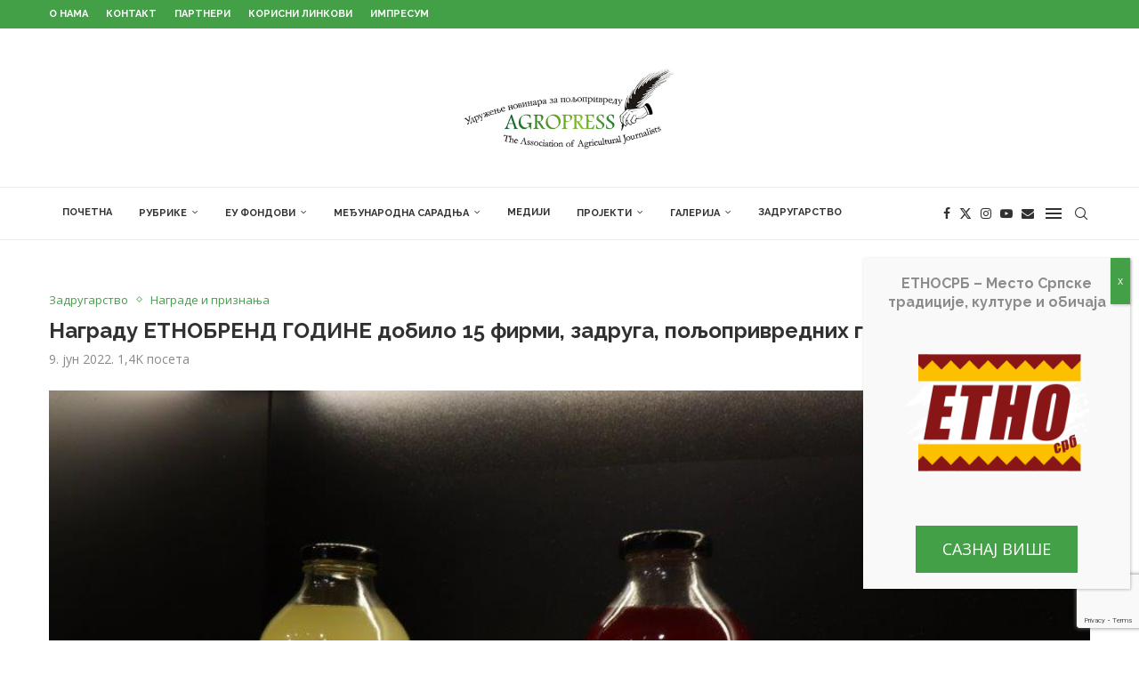

--- FILE ---
content_type: text/html; charset=UTF-8
request_url: https://agropress.org.rs/%D0%BF%D1%80%D0%BE%D1%98%D0%B5%D0%BA%D1%82%D0%B8/%D0%BD%D0%B0%D0%B3%D1%80%D0%B0%D0%B4%D0%B5-%D0%B8-%D0%BF%D1%80%D0%B8%D0%B7%D0%BD%D0%B0%D1%9A%D0%B0/%D0%BD%D0%B0%D0%B3%D1%80%D0%B0%D0%B4%D1%83-%D0%B5%D1%82%D0%BD%D0%BE%D0%B1%D1%80%D0%B5%D0%BD%D0%B4-%D0%B3%D0%BE%D0%B4%D0%B8%D0%BD%D0%B5-%D0%B4%D0%BE%D0%B1%D0%B8%D0%BB%D0%BE-15-%D1%84%D0%B8%D1%80%D0%BC/
body_size: 35662
content:
<!DOCTYPE html> <html lang="sr-RS"> <head> <meta charset="UTF-8"> <meta http-equiv="X-UA-Compatible" content="IE=edge"> <meta name="viewport" content="width=device-width, initial-scale=1"> <link rel="profile" href="https://gmpg.org/xfn/11"/> <link rel="alternate" type="application/rss+xml" title="Agropress RSS Feed" href="https://agropress.org.rs/feed/"/> <link rel="alternate" type="application/atom+xml" title="Agropress Atom Feed" href="https://agropress.org.rs/feed/atom/"/> <link rel="pingback" href="https://agropress.org.rs/xmlrpc.php"/> <!--[if lt IE 9]> <script src="https://agropress.org.rs/wp-content/themes/soledad/js/html5.js"></script> <![endif]--> <link rel='preconnect' href='https://fonts.googleapis.com'/> <link rel='preconnect' href='https://fonts.gstatic.com'/> <meta http-equiv='x-dns-prefetch-control' content='on'> <link rel='dns-prefetch' href='//fonts.googleapis.com'/> <link rel='dns-prefetch' href='//fonts.gstatic.com'/> <link rel='dns-prefetch' href='//s.gravatar.com'/> <link rel='dns-prefetch' href='//www.google-analytics.com'/> <meta name='robots' content='index, follow, max-image-preview:large, max-snippet:-1, max-video-preview:-1'/> <title>Награду ЕТНОБРЕНД ГОДИНЕ добило 15 фирми, задруга, пољопривредних газдинстава | Удружење новинара за пољопривреду</title><link rel="preload" data-rocket-preload as="style" href="https://fonts.googleapis.com/css?family=Oswald%3A400%7CRaleway%3A300%2C300italic%2C400%2C400italic%2C500%2C500italic%2C700%2C700italic%2C800%2C800italic%7COpen%20Sans%3A300%2C300italic%2C400%2C400italic%2C500%2C500italic%2C600%2C600italic%2C700%2C700italic%2C800%2C800italic%26amp%3Bsubset%3Dlatin%2Ccyrillic%2Ccyrillic-ext%2Cgreek%2Cgreek-ext%2Clatin-ext&#038;display=swap"/><link rel="stylesheet" href="https://fonts.googleapis.com/css?family=Oswald%3A400%7CRaleway%3A300%2C300italic%2C400%2C400italic%2C500%2C500italic%2C700%2C700italic%2C800%2C800italic%7COpen%20Sans%3A300%2C300italic%2C400%2C400italic%2C500%2C500italic%2C600%2C600italic%2C700%2C700italic%2C800%2C800italic%26amp%3Bsubset%3Dlatin%2Ccyrillic%2Ccyrillic-ext%2Cgreek%2Cgreek-ext%2Clatin-ext&#038;display=swap" media="print" onload="this.media='all'"/><noscript><link rel="stylesheet" href="https://fonts.googleapis.com/css?family=Oswald%3A400%7CRaleway%3A300%2C300italic%2C400%2C400italic%2C500%2C500italic%2C700%2C700italic%2C800%2C800italic%7COpen%20Sans%3A300%2C300italic%2C400%2C400italic%2C500%2C500italic%2C600%2C600italic%2C700%2C700italic%2C800%2C800italic%26amp%3Bsubset%3Dlatin%2Ccyrillic%2Ccyrillic-ext%2Cgreek%2Cgreek-ext%2Clatin-ext&#038;display=swap"/></noscript> <meta name="description" content="ПОДНАСЛОВ: Ову престижну награду за најбољи робни и корпоративни бренд у Србији у 2021. години добило је 15 произвођача у десетак робних група. Међу њима"/> <link rel="canonical" href="https://agropress.org.rs/пројекти/награде-и-признања/награду-етнобренд-године-добило-15-фирм/"/> <meta property="og:locale" content="sr_RS"/> <meta property="og:type" content="article"/> <meta property="og:title" content="Награду ЕТНОБРЕНД ГОДИНЕ добило 15 фирми, задруга, пољопривредних газдинстава | Удружење новинара за пољопривреду"/> <meta property="og:description" content="ПОДНАСЛОВ: Ову престижну награду за најбољи робни и корпоративни бренд у Србији у 2021. години добило је 15 произвођача у десетак робних група. Међу њима"/> <meta property="og:url" content="https://agropress.org.rs/пројекти/награде-и-признања/награду-етнобренд-године-добило-15-фирм/"/> <meta property="og:site_name" content="Agropress"/> <meta property="article:publisher" content="https://www.facebook.com/agrobiznismagazinsrbija/"/> <meta property="article:published_time" content="2022-06-09T20:02:48+00:00"/> <meta property="og:image" content="https://agropress.org.rs/wp-content/uploads/2022/06/Etno-brend-dodela-nagrade-Zadruzni-savez-Srbije-28.jpg"/> <meta property="og:image:width" content="1024"/> <meta property="og:image:height" content="683"/> <meta property="og:image:type" content="image/jpeg"/> <meta name="author" content="Gdjakovic"/> <meta name="twitter:card" content="summary_large_image"/> <meta name="twitter:creator" content="@Agrobiznis"/> <meta name="twitter:site" content="@Agrobiznis"/> <meta name="twitter:label1" content="Написано од"/> <meta name="twitter:data1" content="Gdjakovic"/> <script type="application/ld+json" class="yoast-schema-graph">{"@context":"https://schema.org","@graph":[{"@type":"Article","@id":"https://agropress.org.rs/%d0%bf%d1%80%d0%be%d1%98%d0%b5%d0%ba%d1%82%d0%b8/%d0%bd%d0%b0%d0%b3%d1%80%d0%b0%d0%b4%d0%b5-%d0%b8-%d0%bf%d1%80%d0%b8%d0%b7%d0%bd%d0%b0%d1%9a%d0%b0/%d0%bd%d0%b0%d0%b3%d1%80%d0%b0%d0%b4%d1%83-%d0%b5%d1%82%d0%bd%d0%be%d0%b1%d1%80%d0%b5%d0%bd%d0%b4-%d0%b3%d0%be%d0%b4%d0%b8%d0%bd%d0%b5-%d0%b4%d0%be%d0%b1%d0%b8%d0%bb%d0%be-15-%d1%84%d0%b8%d1%80%d0%bc/#article","isPartOf":{"@id":"https://agropress.org.rs/%d0%bf%d1%80%d0%be%d1%98%d0%b5%d0%ba%d1%82%d0%b8/%d0%bd%d0%b0%d0%b3%d1%80%d0%b0%d0%b4%d0%b5-%d0%b8-%d0%bf%d1%80%d0%b8%d0%b7%d0%bd%d0%b0%d1%9a%d0%b0/%d0%bd%d0%b0%d0%b3%d1%80%d0%b0%d0%b4%d1%83-%d0%b5%d1%82%d0%bd%d0%be%d0%b1%d1%80%d0%b5%d0%bd%d0%b4-%d0%b3%d0%be%d0%b4%d0%b8%d0%bd%d0%b5-%d0%b4%d0%be%d0%b1%d0%b8%d0%bb%d0%be-15-%d1%84%d0%b8%d1%80%d0%bc/"},"author":{"name":"Gdjakovic","@id":"https://agropress.org.rs/#/schema/person/ca4a8375bc4c8f0fc5108cac34d1bbcb"},"headline":"Награду ЕТНОБРЕНД ГОДИНЕ добило 15 фирми, задруга, пољопривредних газдинстава","datePublished":"2022-06-09T20:02:48+00:00","mainEntityOfPage":{"@id":"https://agropress.org.rs/%d0%bf%d1%80%d0%be%d1%98%d0%b5%d0%ba%d1%82%d0%b8/%d0%bd%d0%b0%d0%b3%d1%80%d0%b0%d0%b4%d0%b5-%d0%b8-%d0%bf%d1%80%d0%b8%d0%b7%d0%bd%d0%b0%d1%9a%d0%b0/%d0%bd%d0%b0%d0%b3%d1%80%d0%b0%d0%b4%d1%83-%d0%b5%d1%82%d0%bd%d0%be%d0%b1%d1%80%d0%b5%d0%bd%d0%b4-%d0%b3%d0%be%d0%b4%d0%b8%d0%bd%d0%b5-%d0%b4%d0%be%d0%b1%d0%b8%d0%bb%d0%be-15-%d1%84%d0%b8%d1%80%d0%bc/"},"wordCount":894,"commentCount":1,"publisher":{"@id":"https://agropress.org.rs/#organization"},"image":{"@id":"https://agropress.org.rs/%d0%bf%d1%80%d0%be%d1%98%d0%b5%d0%ba%d1%82%d0%b8/%d0%bd%d0%b0%d0%b3%d1%80%d0%b0%d0%b4%d0%b5-%d0%b8-%d0%bf%d1%80%d0%b8%d0%b7%d0%bd%d0%b0%d1%9a%d0%b0/%d0%bd%d0%b0%d0%b3%d1%80%d0%b0%d0%b4%d1%83-%d0%b5%d1%82%d0%bd%d0%be%d0%b1%d1%80%d0%b5%d0%bd%d0%b4-%d0%b3%d0%be%d0%b4%d0%b8%d0%bd%d0%b5-%d0%b4%d0%be%d0%b1%d0%b8%d0%bb%d0%be-15-%d1%84%d0%b8%d1%80%d0%bc/#primaryimage"},"thumbnailUrl":"https://agropress.org.rs/wp-content/uploads/2022/06/Etno-brend-dodela-nagrade-Zadruzni-savez-Srbije-28.jpg","articleSection":["Задругарство","Награде и признања"],"inLanguage":"sr-RS"},{"@type":"WebPage","@id":"https://agropress.org.rs/%d0%bf%d1%80%d0%be%d1%98%d0%b5%d0%ba%d1%82%d0%b8/%d0%bd%d0%b0%d0%b3%d1%80%d0%b0%d0%b4%d0%b5-%d0%b8-%d0%bf%d1%80%d0%b8%d0%b7%d0%bd%d0%b0%d1%9a%d0%b0/%d0%bd%d0%b0%d0%b3%d1%80%d0%b0%d0%b4%d1%83-%d0%b5%d1%82%d0%bd%d0%be%d0%b1%d1%80%d0%b5%d0%bd%d0%b4-%d0%b3%d0%be%d0%b4%d0%b8%d0%bd%d0%b5-%d0%b4%d0%be%d0%b1%d0%b8%d0%bb%d0%be-15-%d1%84%d0%b8%d1%80%d0%bc/","url":"https://agropress.org.rs/%d0%bf%d1%80%d0%be%d1%98%d0%b5%d0%ba%d1%82%d0%b8/%d0%bd%d0%b0%d0%b3%d1%80%d0%b0%d0%b4%d0%b5-%d0%b8-%d0%bf%d1%80%d0%b8%d0%b7%d0%bd%d0%b0%d1%9a%d0%b0/%d0%bd%d0%b0%d0%b3%d1%80%d0%b0%d0%b4%d1%83-%d0%b5%d1%82%d0%bd%d0%be%d0%b1%d1%80%d0%b5%d0%bd%d0%b4-%d0%b3%d0%be%d0%b4%d0%b8%d0%bd%d0%b5-%d0%b4%d0%be%d0%b1%d0%b8%d0%bb%d0%be-15-%d1%84%d0%b8%d1%80%d0%bc/","name":"Награду ЕТНОБРЕНД ГОДИНЕ добило 15 фирми, задруга, пољопривредних газдинстава | Удружење новинара за пољопривреду","isPartOf":{"@id":"https://agropress.org.rs/#website"},"primaryImageOfPage":{"@id":"https://agropress.org.rs/%d0%bf%d1%80%d0%be%d1%98%d0%b5%d0%ba%d1%82%d0%b8/%d0%bd%d0%b0%d0%b3%d1%80%d0%b0%d0%b4%d0%b5-%d0%b8-%d0%bf%d1%80%d0%b8%d0%b7%d0%bd%d0%b0%d1%9a%d0%b0/%d0%bd%d0%b0%d0%b3%d1%80%d0%b0%d0%b4%d1%83-%d0%b5%d1%82%d0%bd%d0%be%d0%b1%d1%80%d0%b5%d0%bd%d0%b4-%d0%b3%d0%be%d0%b4%d0%b8%d0%bd%d0%b5-%d0%b4%d0%be%d0%b1%d0%b8%d0%bb%d0%be-15-%d1%84%d0%b8%d1%80%d0%bc/#primaryimage"},"image":{"@id":"https://agropress.org.rs/%d0%bf%d1%80%d0%be%d1%98%d0%b5%d0%ba%d1%82%d0%b8/%d0%bd%d0%b0%d0%b3%d1%80%d0%b0%d0%b4%d0%b5-%d0%b8-%d0%bf%d1%80%d0%b8%d0%b7%d0%bd%d0%b0%d1%9a%d0%b0/%d0%bd%d0%b0%d0%b3%d1%80%d0%b0%d0%b4%d1%83-%d0%b5%d1%82%d0%bd%d0%be%d0%b1%d1%80%d0%b5%d0%bd%d0%b4-%d0%b3%d0%be%d0%b4%d0%b8%d0%bd%d0%b5-%d0%b4%d0%be%d0%b1%d0%b8%d0%bb%d0%be-15-%d1%84%d0%b8%d1%80%d0%bc/#primaryimage"},"thumbnailUrl":"https://agropress.org.rs/wp-content/uploads/2022/06/Etno-brend-dodela-nagrade-Zadruzni-savez-Srbije-28.jpg","datePublished":"2022-06-09T20:02:48+00:00","description":"ПОДНАСЛОВ: Ову престижну награду за најбољи робни и корпоративни бренд у Србији у 2021. години добило је 15 произвођача у десетак робних група. Међу њима","breadcrumb":{"@id":"https://agropress.org.rs/%d0%bf%d1%80%d0%be%d1%98%d0%b5%d0%ba%d1%82%d0%b8/%d0%bd%d0%b0%d0%b3%d1%80%d0%b0%d0%b4%d0%b5-%d0%b8-%d0%bf%d1%80%d0%b8%d0%b7%d0%bd%d0%b0%d1%9a%d0%b0/%d0%bd%d0%b0%d0%b3%d1%80%d0%b0%d0%b4%d1%83-%d0%b5%d1%82%d0%bd%d0%be%d0%b1%d1%80%d0%b5%d0%bd%d0%b4-%d0%b3%d0%be%d0%b4%d0%b8%d0%bd%d0%b5-%d0%b4%d0%be%d0%b1%d0%b8%d0%bb%d0%be-15-%d1%84%d0%b8%d1%80%d0%bc/#breadcrumb"},"inLanguage":"sr-RS","potentialAction":[{"@type":"ReadAction","target":["https://agropress.org.rs/%d0%bf%d1%80%d0%be%d1%98%d0%b5%d0%ba%d1%82%d0%b8/%d0%bd%d0%b0%d0%b3%d1%80%d0%b0%d0%b4%d0%b5-%d0%b8-%d0%bf%d1%80%d0%b8%d0%b7%d0%bd%d0%b0%d1%9a%d0%b0/%d0%bd%d0%b0%d0%b3%d1%80%d0%b0%d0%b4%d1%83-%d0%b5%d1%82%d0%bd%d0%be%d0%b1%d1%80%d0%b5%d0%bd%d0%b4-%d0%b3%d0%be%d0%b4%d0%b8%d0%bd%d0%b5-%d0%b4%d0%be%d0%b1%d0%b8%d0%bb%d0%be-15-%d1%84%d0%b8%d1%80%d0%bc/"]}]},{"@type":"ImageObject","inLanguage":"sr-RS","@id":"https://agropress.org.rs/%d0%bf%d1%80%d0%be%d1%98%d0%b5%d0%ba%d1%82%d0%b8/%d0%bd%d0%b0%d0%b3%d1%80%d0%b0%d0%b4%d0%b5-%d0%b8-%d0%bf%d1%80%d0%b8%d0%b7%d0%bd%d0%b0%d1%9a%d0%b0/%d0%bd%d0%b0%d0%b3%d1%80%d0%b0%d0%b4%d1%83-%d0%b5%d1%82%d0%bd%d0%be%d0%b1%d1%80%d0%b5%d0%bd%d0%b4-%d0%b3%d0%be%d0%b4%d0%b8%d0%bd%d0%b5-%d0%b4%d0%be%d0%b1%d0%b8%d0%bb%d0%be-15-%d1%84%d0%b8%d1%80%d0%bc/#primaryimage","url":"https://agropress.org.rs/wp-content/uploads/2022/06/Etno-brend-dodela-nagrade-Zadruzni-savez-Srbije-28.jpg","contentUrl":"https://agropress.org.rs/wp-content/uploads/2022/06/Etno-brend-dodela-nagrade-Zadruzni-savez-Srbije-28.jpg","width":1024,"height":683},{"@type":"BreadcrumbList","@id":"https://agropress.org.rs/%d0%bf%d1%80%d0%be%d1%98%d0%b5%d0%ba%d1%82%d0%b8/%d0%bd%d0%b0%d0%b3%d1%80%d0%b0%d0%b4%d0%b5-%d0%b8-%d0%bf%d1%80%d0%b8%d0%b7%d0%bd%d0%b0%d1%9a%d0%b0/%d0%bd%d0%b0%d0%b3%d1%80%d0%b0%d0%b4%d1%83-%d0%b5%d1%82%d0%bd%d0%be%d0%b1%d1%80%d0%b5%d0%bd%d0%b4-%d0%b3%d0%be%d0%b4%d0%b8%d0%bd%d0%b5-%d0%b4%d0%be%d0%b1%d0%b8%d0%bb%d0%be-15-%d1%84%d0%b8%d1%80%d0%bc/#breadcrumb","itemListElement":[{"@type":"ListItem","position":1,"name":"Home","item":"https://agropress.org.rs/"},{"@type":"ListItem","position":2,"name":"Награду ЕТНОБРЕНД ГОДИНЕ добило 15 фирми, задруга, пољопривредних газдинстава"}]},{"@type":"WebSite","@id":"https://agropress.org.rs/#website","url":"https://agropress.org.rs/","name":"Agropress","description":"Udruženje novinara za poljoprivredu","publisher":{"@id":"https://agropress.org.rs/#organization"},"potentialAction":[{"@type":"SearchAction","target":{"@type":"EntryPoint","urlTemplate":"https://agropress.org.rs/?s={search_term_string}"},"query-input":{"@type":"PropertyValueSpecification","valueRequired":true,"valueName":"search_term_string"}}],"inLanguage":"sr-RS"},{"@type":"Organization","@id":"https://agropress.org.rs/#organization","name":"Агропрес","url":"https://agropress.org.rs/","logo":{"@type":"ImageObject","inLanguage":"sr-RS","@id":"https://agropress.org.rs/#/schema/logo/image/","url":"https://agropress.org.rs/wp-content/uploads/2023/10/featured.jpg","contentUrl":"https://agropress.org.rs/wp-content/uploads/2023/10/featured.jpg","width":1920,"height":1440,"caption":"Агропрес"},"image":{"@id":"https://agropress.org.rs/#/schema/logo/image/"},"sameAs":["https://www.facebook.com/agrobiznismagazinsrbija/","https://x.com/Agrobiznis"]},{"@type":"Person","@id":"https://agropress.org.rs/#/schema/person/ca4a8375bc4c8f0fc5108cac34d1bbcb","name":"Gdjakovic","image":{"@type":"ImageObject","inLanguage":"sr-RS","@id":"https://agropress.org.rs/#/schema/person/image/","url":"https://secure.gravatar.com/avatar/ae83e85eac2af6b33bace0eba3204b4ddd0826174c12ed33c5f37a54f8ecc55c?s=96&d=mm&r=g","contentUrl":"https://secure.gravatar.com/avatar/ae83e85eac2af6b33bace0eba3204b4ddd0826174c12ed33c5f37a54f8ecc55c?s=96&d=mm&r=g","caption":"Gdjakovic"}}]}</script> <link rel='dns-prefetch' href='//fonts.googleapis.com'/> <link href='https://fonts.gstatic.com' crossorigin rel='preconnect'/> <link rel="alternate" type="application/rss+xml" title="Agropress &raquo; довод" href="https://agropress.org.rs/feed/"/> <link rel="alternate" title="oEmbed (JSON)" type="application/json+oembed" href="https://agropress.org.rs/wp-json/oembed/1.0/embed?url=https%3A%2F%2Fagropress.org.rs%2F%25d0%25bf%25d1%2580%25d0%25be%25d1%2598%25d0%25b5%25d0%25ba%25d1%2582%25d0%25b8%2F%25d0%25bd%25d0%25b0%25d0%25b3%25d1%2580%25d0%25b0%25d0%25b4%25d0%25b5-%25d0%25b8-%25d0%25bf%25d1%2580%25d0%25b8%25d0%25b7%25d0%25bd%25d0%25b0%25d1%259a%25d0%25b0%2F%25d0%25bd%25d0%25b0%25d0%25b3%25d1%2580%25d0%25b0%25d0%25b4%25d1%2583-%25d0%25b5%25d1%2582%25d0%25bd%25d0%25be%25d0%25b1%25d1%2580%25d0%25b5%25d0%25bd%25d0%25b4-%25d0%25b3%25d0%25be%25d0%25b4%25d0%25b8%25d0%25bd%25d0%25b5-%25d0%25b4%25d0%25be%25d0%25b1%25d0%25b8%25d0%25bb%25d0%25be-15-%25d1%2584%25d0%25b8%25d1%2580%25d0%25bc%2F"/> <link rel="alternate" title="oEmbed (XML)" type="text/xml+oembed" href="https://agropress.org.rs/wp-json/oembed/1.0/embed?url=https%3A%2F%2Fagropress.org.rs%2F%25d0%25bf%25d1%2580%25d0%25be%25d1%2598%25d0%25b5%25d0%25ba%25d1%2582%25d0%25b8%2F%25d0%25bd%25d0%25b0%25d0%25b3%25d1%2580%25d0%25b0%25d0%25b4%25d0%25b5-%25d0%25b8-%25d0%25bf%25d1%2580%25d0%25b8%25d0%25b7%25d0%25bd%25d0%25b0%25d1%259a%25d0%25b0%2F%25d0%25bd%25d0%25b0%25d0%25b3%25d1%2580%25d0%25b0%25d0%25b4%25d1%2583-%25d0%25b5%25d1%2582%25d0%25bd%25d0%25be%25d0%25b1%25d1%2580%25d0%25b5%25d0%25bd%25d0%25b4-%25d0%25b3%25d0%25be%25d0%25b4%25d0%25b8%25d0%25bd%25d0%25b5-%25d0%25b4%25d0%25be%25d0%25b1%25d0%25b8%25d0%25bb%25d0%25be-15-%25d1%2584%25d0%25b8%25d1%2580%25d0%25bc%2F&#038;format=xml"/> <style> .lazyload, .lazyloading { max-width: 100%; } </style> <style id='wp-img-auto-sizes-contain-inline-css' type='text/css'> img:is([sizes=auto i],[sizes^="auto," i]){contain-intrinsic-size:3000px 1500px} /*# sourceURL=wp-img-auto-sizes-contain-inline-css */ </style> <link rel='stylesheet' id='dashicons-css' href='https://agropress.org.rs/wp-includes/css/dashicons.min.css?ver=6.9' type='text/css' media='all'/> <link rel='stylesheet' id='admin-bar-css' href='https://agropress.org.rs/wp-includes/css/admin-bar.min.css?ver=6.9' type='text/css' media='all'/> <style id='admin-bar-inline-css' type='text/css'> /* Hide CanvasJS credits for P404 charts specifically */ #p404RedirectChart .canvasjs-chart-credit { display: none !important; } #p404RedirectChart canvas { border-radius: 6px; } .p404-redirect-adminbar-weekly-title { font-weight: bold; font-size: 14px; color: #fff; margin-bottom: 6px; } #wpadminbar #wp-admin-bar-p404_free_top_button .ab-icon:before { content: "\f103"; color: #dc3545; top: 3px; } #wp-admin-bar-p404_free_top_button .ab-item { min-width: 80px !important; padding: 0px !important; } /* Ensure proper positioning and z-index for P404 dropdown */ .p404-redirect-adminbar-dropdown-wrap { min-width: 0; padding: 0; position: static !important; } #wpadminbar #wp-admin-bar-p404_free_top_button_dropdown { position: static !important; } #wpadminbar #wp-admin-bar-p404_free_top_button_dropdown .ab-item { padding: 0 !important; margin: 0 !important; } .p404-redirect-dropdown-container { min-width: 340px; padding: 18px 18px 12px 18px; background: #23282d !important; color: #fff; border-radius: 12px; box-shadow: 0 8px 32px rgba(0,0,0,0.25); margin-top: 10px; position: relative !important; z-index: 999999 !important; display: block !important; border: 1px solid #444; } /* Ensure P404 dropdown appears on hover */ #wpadminbar #wp-admin-bar-p404_free_top_button .p404-redirect-dropdown-container { display: none !important; } #wpadminbar #wp-admin-bar-p404_free_top_button:hover .p404-redirect-dropdown-container { display: block !important; } #wpadminbar #wp-admin-bar-p404_free_top_button:hover #wp-admin-bar-p404_free_top_button_dropdown .p404-redirect-dropdown-container { display: block !important; } .p404-redirect-card { background: #2c3338; border-radius: 8px; padding: 18px 18px 12px 18px; box-shadow: 0 2px 8px rgba(0,0,0,0.07); display: flex; flex-direction: column; align-items: flex-start; border: 1px solid #444; } .p404-redirect-btn { display: inline-block; background: #dc3545; color: #fff !important; font-weight: bold; padding: 5px 22px; border-radius: 8px; text-decoration: none; font-size: 17px; transition: background 0.2s, box-shadow 0.2s; margin-top: 8px; box-shadow: 0 2px 8px rgba(220,53,69,0.15); text-align: center; line-height: 1.6; } .p404-redirect-btn:hover { background: #c82333; color: #fff !important; box-shadow: 0 4px 16px rgba(220,53,69,0.25); } /* Prevent conflicts with other admin bar dropdowns */ #wpadminbar .ab-top-menu > li:hover > .ab-item, #wpadminbar .ab-top-menu > li.hover > .ab-item { z-index: auto; } #wpadminbar #wp-admin-bar-p404_free_top_button:hover > .ab-item { z-index: 999998 !important; } /*# sourceURL=admin-bar-inline-css */ </style> <link rel='stylesheet' id='penci-review-css' href='https://agropress.org.rs/wp-content/plugins/penci-review/css/style.css?ver=3.4' type='text/css' media='all'/> <link rel='stylesheet' id='widgetopts-styles-css' href='https://agropress.org.rs/wp-content/plugins/widget-options/assets/css/widget-options.css?ver=4.1.2' type='text/css' media='all'/> <link rel='stylesheet' id='penci-main-style-css' href='https://agropress.org.rs/wp-content/themes/soledad/main.css?ver=8.6.8' type='text/css' media='all'/> <link rel='stylesheet' id='penci-swiper-bundle-css' href='https://agropress.org.rs/wp-content/themes/soledad/css/swiper-bundle.min.css?ver=8.6.8' type='text/css' media='all'/> <link rel='stylesheet' id='penci-font-awesomeold-css' href='https://agropress.org.rs/wp-content/themes/soledad/css/font-awesome.4.7.0.swap.min.css?ver=4.7.0' type='text/css' media='all'/> <link rel='stylesheet' id='penci_icon-css' href='https://agropress.org.rs/wp-content/themes/soledad/css/penci-icon.css?ver=8.6.8' type='text/css' media='all'/> <link rel='stylesheet' id='penci_style-css' href='https://agropress.org.rs/wp-content/themes/soledad-child/style.css?ver=8.6.8' type='text/css' media='all'/> <link rel='stylesheet' id='penci_social_counter-css' href='https://agropress.org.rs/wp-content/themes/soledad/css/social-counter.css?ver=8.6.8' type='text/css' media='all'/> <link rel='stylesheet' id='elementor-icons-css' href='https://agropress.org.rs/wp-content/plugins/elementor/assets/lib/eicons/css/elementor-icons.min.css?ver=5.43.0' type='text/css' media='all'/> <link rel='stylesheet' id='elementor-frontend-css' href='https://agropress.org.rs/wp-content/plugins/elementor/assets/css/frontend.min.css?ver=3.31.5' type='text/css' media='all'/> <link rel='stylesheet' id='elementor-post-1855-css' href='https://agropress.org.rs/wp-content/uploads/elementor/css/post-1855.css?ver=1764919563' type='text/css' media='all'/> <link rel='stylesheet' id='popup-maker-site-css' href='//agropress.org.rs/wp-content/uploads/pum/pum-site-styles.css?generated=1761158069&#038;ver=1.20.6' type='text/css' media='all'/> <link rel='stylesheet' id='penci-recipe-css-css' href='https://agropress.org.rs/wp-content/plugins/penci-recipe/css/recipe.css?ver=4.0' type='text/css' media='all'/> <link rel='stylesheet' id='penci-soledad-parent-style-css' href='https://agropress.org.rs/wp-content/themes/soledad/style.css?ver=6.9' type='text/css' media='all'/> <link rel='stylesheet' id='penci-soledad-customizer-css' href='//agropress.org.rs/wp-content/uploads/pencidesign/customizer-style.min.css?version=1648715910' type='text/css' media='all'/> <link rel='stylesheet' id='elementor-gf-local-roboto-css' href='https://agropress.org.rs/wp-content/uploads/elementor/google-fonts/css/roboto.css?ver=1750944788' type='text/css' media='all'/> <link rel='stylesheet' id='elementor-gf-local-robotoslab-css' href='https://agropress.org.rs/wp-content/uploads/elementor/google-fonts/css/robotoslab.css?ver=1750944801' type='text/css' media='all'/> <script type="text/javascript" src="https://agropress.org.rs/wp-includes/js/jquery/jquery.min.js?ver=3.7.1" id="jquery-core-js" data-rocket-defer defer></script> <script type="text/javascript" src="https://agropress.org.rs/wp-includes/js/jquery/jquery-migrate.min.js?ver=3.4.1" id="jquery-migrate-js" data-rocket-defer defer></script> <link rel="https://api.w.org/" href="https://agropress.org.rs/wp-json/"/><link rel="alternate" title="JSON" type="application/json" href="https://agropress.org.rs/wp-json/wp/v2/posts/21023"/><link rel="EditURI" type="application/rsd+xml" title="RSD" href="https://agropress.org.rs/xmlrpc.php?rsd"/> <meta name="generator" content="WordPress 6.9"/> <meta name="generator" content="Soledad 8.6.8"/> <link rel='shortlink' href='https://agropress.org.rs/?p=21023'/> <script async src="https://www.googletagmanager.com/gtag/js?id=G-VHL38BX96L"></script> <script>
  window.dataLayer = window.dataLayer || [];
  function gtag(){dataLayer.push(arguments);}
  gtag('js', new Date());

  gtag('config', 'G-VHL38BX96L');
</script> <script async src="https://www.googletagmanager.com/gtag/js?id=AW-935678842"></script><script> window.dataLayer = window.dataLayer || []; function gtag(){dataLayer.push(arguments);} gtag('js', new Date()); gtag('config', 'AW-935678842'); </script> <script> gtag('event', 'conversion', {'send_to': 'AW-935678842/m8HLCNSAqd0CEPqmlb4D'}); </script> <script async src="https://pagead2.googlesyndication.com/pagead/js/adsbygoogle.js?client=ca-pub-3369301873780367"
     crossorigin="anonymous"></script> <style type="text/css"> </style> <style type="text/css" id="simple-css-output">/* Uklanjanje naslova kategorije - Nikola 27.2.2021. */.title-bar span { display:none;}/* Pojacavanje background overlay-a na slideru pocetne strane - Nikola 19.3.2021. */.penci-slide-overlay .overlay-link { background:linear-gradient(to bottom, transparent 0%, #000 100%);}/* Uklanjanje autora - Nikola 19.3.2021. */.author-post.byline { display:none;}.post-box-meta-single > span:before { display:none;}span.otherl-date-author.author-italic.author.vcard { display:none;}body > div.wrapper-boxed.header-style-header-2.header-search-style-default > div.penci-single-wrapper > div > div.penci-single-pheader.container.container-single.penci-single-style-3.penci-single-smore.container-single-fullwidth.hentry.container-single-magazine > div.header-standard.header-classic.single-header > div.post-box-meta-single > span:nth-child(3) { display:none;}/* popup stilizovanje - Nikola 21.3.2024. */div#popmake-36042 { display:flex !important; align-items:center !important; justify-content:center !important;}.pum-theme-36023, .pum-theme-default-theme { background-color:rgb(0 0 0 / 59%) !important;}.pum-close { background-color:rgb(68 160 71) !important;}</style><script>var portfolioDataJs = portfolioDataJs || [];</script> <script>
			document.documentElement.className = document.documentElement.className.replace('no-js', 'js');
		</script> <style> .no-js img.lazyload { display: none; } figure.wp-block-image img.lazyloading { min-width: 150px; } .lazyload, .lazyloading { --smush-placeholder-width: 100px; --smush-placeholder-aspect-ratio: 1/1; width: var(--smush-image-width, var(--smush-placeholder-width)) !important; aspect-ratio: var(--smush-image-aspect-ratio, var(--smush-placeholder-aspect-ratio)) !important; } .lazyload, .lazyloading { opacity: 0; } .lazyloaded { opacity: 1; transition: opacity 400ms; transition-delay: 0ms; } </style> <script data-ad-client="ca-pub-5324615824257072" async src="https://pagead2.googlesyndication.com/pagead/js/adsbygoogle.js"></script> <link rel="shortcut icon" href="https://agropress.org.rs/wp-content/uploads/2021/03/favicon.png" type="image/x-icon"/> <link rel="apple-touch-icon" sizes="180x180" href="https://agropress.org.rs/wp-content/uploads/2021/03/favicon.png"> <script>
var penciBlocksArray=[];
var portfolioDataJs = portfolioDataJs || [];var PENCILOCALCACHE = {};
		(function () {
				"use strict";
		
				PENCILOCALCACHE = {
					data: {},
					remove: function ( ajaxFilterItem ) {
						delete PENCILOCALCACHE.data[ajaxFilterItem];
					},
					exist: function ( ajaxFilterItem ) {
						return PENCILOCALCACHE.data.hasOwnProperty( ajaxFilterItem ) && PENCILOCALCACHE.data[ajaxFilterItem] !== null;
					},
					get: function ( ajaxFilterItem ) {
						return PENCILOCALCACHE.data[ajaxFilterItem];
					},
					set: function ( ajaxFilterItem, cachedData ) {
						PENCILOCALCACHE.remove( ajaxFilterItem );
						PENCILOCALCACHE.data[ajaxFilterItem] = cachedData;
					}
				};
			}
		)();function penciBlock() {
		    this.atts_json = '';
		    this.content = '';
		}</script> <script type="application/ld+json">{
    "@context": "https:\/\/schema.org\/",
    "@type": "organization",
    "@id": "#organization",
    "logo": {
        "@type": "ImageObject",
        "url": "https:\/\/agropress.org.rs\/wp-content\/uploads\/2021\/03\/agropresslogo.jpg"
    },
    "url": "https:\/\/agropress.org.rs\/",
    "name": "Agropress",
    "description": "Udru\u017eenje novinara za poljoprivredu"
}</script><script type="application/ld+json">{
    "@context": "https:\/\/schema.org\/",
    "@type": "WebSite",
    "name": "Agropress",
    "alternateName": "Udru\u017eenje novinara za poljoprivredu",
    "url": "https:\/\/agropress.org.rs\/"
}</script><script type="application/ld+json">{
    "@context": "https:\/\/schema.org\/",
    "@type": "BlogPosting",
    "headline": "\u041d\u0430\u0433\u0440\u0430\u0434\u0443 \u0415\u0422\u041d\u041e\u0411\u0420\u0415\u041d\u0414 \u0413\u041e\u0414\u0418\u041d\u0415 \u0434\u043e\u0431\u0438\u043b\u043e 15 \u0444\u0438\u0440\u043c\u0438, \u0437\u0430\u0434\u0440\u0443\u0433\u0430, \u043f\u043e\u0459\u043e\u043f\u0440\u0438\u0432\u0440\u0435\u0434\u043d\u0438\u0445 \u0433\u0430\u0437\u0434\u0438\u043d\u0441\u0442\u0430\u0432\u0430",
    "description": "\u041f\u041e\u0414\u041d\u0410\u0421\u041b\u041e\u0412: \u041e\u0432\u0443 \u043f\u0440\u0435\u0441\u0442\u0438\u0436\u043d\u0443 \u043d\u0430\u0433\u0440\u0430\u0434\u0443 \u0437\u0430 \u043d\u0430\u0458\u0431\u043e\u0459\u0438 \u0440\u043e\u0431\u043d\u0438 \u0438 \u043a\u043e\u0440\u043f\u043e\u0440\u0430\u0442\u0438\u0432\u043d\u0438 \u0431\u0440\u0435\u043d\u0434 \u0443 \u0421\u0440\u0431\u0438\u0458\u0438 \u0443 2021.&hellip;",
    "datePublished": "2022-06-09T20:02:48+02:00",
    "datemodified": "2022-06-09T20:02:48+02:00",
    "mainEntityOfPage": "https:\/\/agropress.org.rs\/%d0%bf%d1%80%d0%be%d1%98%d0%b5%d0%ba%d1%82%d0%b8\/%d0%bd%d0%b0%d0%b3%d1%80%d0%b0%d0%b4%d0%b5-%d0%b8-%d0%bf%d1%80%d0%b8%d0%b7%d0%bd%d0%b0%d1%9a%d0%b0\/%d0%bd%d0%b0%d0%b3%d1%80%d0%b0%d0%b4%d1%83-%d0%b5%d1%82%d0%bd%d0%be%d0%b1%d1%80%d0%b5%d0%bd%d0%b4-%d0%b3%d0%be%d0%b4%d0%b8%d0%bd%d0%b5-%d0%b4%d0%be%d0%b1%d0%b8%d0%bb%d0%be-15-%d1%84%d0%b8%d1%80%d0%bc\/",
    "image": {
        "@type": "ImageObject",
        "url": "https:\/\/agropress.org.rs\/wp-content\/uploads\/2022\/06\/Etno-brend-dodela-nagrade-Zadruzni-savez-Srbije-28.jpg",
        "width": 1024,
        "height": 683
    },
    "publisher": {
        "@type": "Organization",
        "name": "Agropress",
        "logo": {
            "@type": "ImageObject",
            "url": "https:\/\/agropress.org.rs\/wp-content\/uploads\/2021\/03\/agropresslogo.jpg"
        }
    },
    "author": {
        "@type": "Person",
        "@id": "#person-Gdjakovic",
        "name": "Gdjakovic",
        "url": "https:\/\/agropress.org.rs\/author\/gdjakovic\/"
    }
}</script><script type="application/ld+json">{
    "@context": "https:\/\/schema.org\/",
    "@type": "BreadcrumbList",
    "itemListElement": [
        {
            "@type": "ListItem",
            "position": 1,
            "item": {
                "@id": "https:\/\/agropress.org.rs",
                "name": "\u041f\u043e\u0447\u0435\u0442\u0430\u043a"
            }
        },
        {
            "@type": "ListItem",
            "position": 2,
            "item": {
                "@id": "https:\/\/agropress.org.rs\/\u043a\u0430\u0442\u0435\u0433\u043e\u0440\u0438\u0458\u0430\/%d0%bf%d1%80%d0%be%d1%98%d0%b5%d0%ba%d1%82%d0%b8\/",
                "name": "\u041f\u0440\u043e\u0458\u0435\u043a\u0442\u0438"
            }
        },
        {
            "@type": "ListItem",
            "position": 3,
            "item": {
                "@id": "https:\/\/agropress.org.rs\/\u043a\u0430\u0442\u0435\u0433\u043e\u0440\u0438\u0458\u0430\/%d0%bf%d1%80%d0%be%d1%98%d0%b5%d0%ba%d1%82%d0%b8\/%d0%bd%d0%b0%d0%b3%d1%80%d0%b0%d0%b4%d0%b5-%d0%b8-%d0%bf%d1%80%d0%b8%d0%b7%d0%bd%d0%b0%d1%9a%d0%b0\/",
                "name": "\u041d\u0430\u0433\u0440\u0430\u0434\u0435 \u0438 \u043f\u0440\u0438\u0437\u043d\u0430\u045a\u0430"
            }
        },
        {
            "@type": "ListItem",
            "position": 4,
            "item": {
                "@id": "https:\/\/agropress.org.rs\/%d0%bf%d1%80%d0%be%d1%98%d0%b5%d0%ba%d1%82%d0%b8\/%d0%bd%d0%b0%d0%b3%d1%80%d0%b0%d0%b4%d0%b5-%d0%b8-%d0%bf%d1%80%d0%b8%d0%b7%d0%bd%d0%b0%d1%9a%d0%b0\/%d0%bd%d0%b0%d0%b3%d1%80%d0%b0%d0%b4%d1%83-%d0%b5%d1%82%d0%bd%d0%be%d0%b1%d1%80%d0%b5%d0%bd%d0%b4-%d0%b3%d0%be%d0%b4%d0%b8%d0%bd%d0%b5-%d0%b4%d0%be%d0%b1%d0%b8%d0%bb%d0%be-15-%d1%84%d0%b8%d1%80%d0%bc\/",
                "name": "\u041d\u0430\u0433\u0440\u0430\u0434\u0443 \u0415\u0422\u041d\u041e\u0411\u0420\u0415\u041d\u0414 \u0413\u041e\u0414\u0418\u041d\u0415 \u0434\u043e\u0431\u0438\u043b\u043e 15 \u0444\u0438\u0440\u043c\u0438, \u0437\u0430\u0434\u0440\u0443\u0433\u0430, \u043f\u043e\u0459\u043e\u043f\u0440\u0438\u0432\u0440\u0435\u0434\u043d\u0438\u0445 \u0433\u0430\u0437\u0434\u0438\u043d\u0441\u0442\u0430\u0432\u0430"
            }
        }
    ]
}</script><meta name="generator" content="Elementor 3.31.5; features: additional_custom_breakpoints, e_element_cache; settings: css_print_method-external, google_font-enabled, font_display-auto"> <style> .e-con.e-parent:nth-of-type(n+4):not(.e-lazyloaded):not(.e-no-lazyload), .e-con.e-parent:nth-of-type(n+4):not(.e-lazyloaded):not(.e-no-lazyload) * { background-image: none !important; } @media screen and (max-height: 1024px) { .e-con.e-parent:nth-of-type(n+3):not(.e-lazyloaded):not(.e-no-lazyload), .e-con.e-parent:nth-of-type(n+3):not(.e-lazyloaded):not(.e-no-lazyload) * { background-image: none !important; } } @media screen and (max-height: 640px) { .e-con.e-parent:nth-of-type(n+2):not(.e-lazyloaded):not(.e-no-lazyload), .e-con.e-parent:nth-of-type(n+2):not(.e-lazyloaded):not(.e-no-lazyload) * { background-image: none !important; } } </style> <link rel="amphtml" href="https://agropress.org.rs/%d0%bf%d1%80%d0%be%d1%98%d0%b5%d0%ba%d1%82%d0%b8/%d0%bd%d0%b0%d0%b3%d1%80%d0%b0%d0%b4%d0%b5-%d0%b8-%d0%bf%d1%80%d0%b8%d0%b7%d0%bd%d0%b0%d1%9a%d0%b0/%d0%bd%d0%b0%d0%b3%d1%80%d0%b0%d0%b4%d1%83-%d0%b5%d1%82%d0%bd%d0%be%d0%b1%d1%80%d0%b5%d0%bd%d0%b4-%d0%b3%d0%be%d0%b4%d0%b8%d0%bd%d0%b5-%d0%b4%d0%be%d0%b1%d0%b8%d0%bb%d0%be-15-%d1%84%d0%b8%d1%80%d0%bc/amp/"/> <style type="text/css"> .penci-recipe-tagged .prt-icon span, .penci-recipe-action-buttons .penci-recipe-button:hover{ background-color:#43a047; } </style> <style type="text/css" id="c4wp-checkout-css"> .woocommerce-checkout .c4wp_captcha_field { margin-bottom: 10px; margin-top: 15px; position: relative; display: inline-block; } </style> <style type="text/css" id="c4wp-v3-lp-form-css"> .login #login, .login #lostpasswordform { min-width: 350px !important; } .wpforms-field-c4wp iframe { width: 100% !important; } </style> <style type="text/css" id="c4wp-v3-lp-form-css"> .login #login, .login #lostpasswordform { min-width: 350px !important; } .wpforms-field-c4wp iframe { width: 100% !important; } </style> <style id='global-styles-inline-css' type='text/css'> :root{--wp--preset--aspect-ratio--square: 1;--wp--preset--aspect-ratio--4-3: 4/3;--wp--preset--aspect-ratio--3-4: 3/4;--wp--preset--aspect-ratio--3-2: 3/2;--wp--preset--aspect-ratio--2-3: 2/3;--wp--preset--aspect-ratio--16-9: 16/9;--wp--preset--aspect-ratio--9-16: 9/16;--wp--preset--color--black: #000000;--wp--preset--color--cyan-bluish-gray: #abb8c3;--wp--preset--color--white: #ffffff;--wp--preset--color--pale-pink: #f78da7;--wp--preset--color--vivid-red: #cf2e2e;--wp--preset--color--luminous-vivid-orange: #ff6900;--wp--preset--color--luminous-vivid-amber: #fcb900;--wp--preset--color--light-green-cyan: #7bdcb5;--wp--preset--color--vivid-green-cyan: #00d084;--wp--preset--color--pale-cyan-blue: #8ed1fc;--wp--preset--color--vivid-cyan-blue: #0693e3;--wp--preset--color--vivid-purple: #9b51e0;--wp--preset--gradient--vivid-cyan-blue-to-vivid-purple: linear-gradient(135deg,rgb(6,147,227) 0%,rgb(155,81,224) 100%);--wp--preset--gradient--light-green-cyan-to-vivid-green-cyan: linear-gradient(135deg,rgb(122,220,180) 0%,rgb(0,208,130) 100%);--wp--preset--gradient--luminous-vivid-amber-to-luminous-vivid-orange: linear-gradient(135deg,rgb(252,185,0) 0%,rgb(255,105,0) 100%);--wp--preset--gradient--luminous-vivid-orange-to-vivid-red: linear-gradient(135deg,rgb(255,105,0) 0%,rgb(207,46,46) 100%);--wp--preset--gradient--very-light-gray-to-cyan-bluish-gray: linear-gradient(135deg,rgb(238,238,238) 0%,rgb(169,184,195) 100%);--wp--preset--gradient--cool-to-warm-spectrum: linear-gradient(135deg,rgb(74,234,220) 0%,rgb(151,120,209) 20%,rgb(207,42,186) 40%,rgb(238,44,130) 60%,rgb(251,105,98) 80%,rgb(254,248,76) 100%);--wp--preset--gradient--blush-light-purple: linear-gradient(135deg,rgb(255,206,236) 0%,rgb(152,150,240) 100%);--wp--preset--gradient--blush-bordeaux: linear-gradient(135deg,rgb(254,205,165) 0%,rgb(254,45,45) 50%,rgb(107,0,62) 100%);--wp--preset--gradient--luminous-dusk: linear-gradient(135deg,rgb(255,203,112) 0%,rgb(199,81,192) 50%,rgb(65,88,208) 100%);--wp--preset--gradient--pale-ocean: linear-gradient(135deg,rgb(255,245,203) 0%,rgb(182,227,212) 50%,rgb(51,167,181) 100%);--wp--preset--gradient--electric-grass: linear-gradient(135deg,rgb(202,248,128) 0%,rgb(113,206,126) 100%);--wp--preset--gradient--midnight: linear-gradient(135deg,rgb(2,3,129) 0%,rgb(40,116,252) 100%);--wp--preset--font-size--small: 12px;--wp--preset--font-size--medium: 20px;--wp--preset--font-size--large: 32px;--wp--preset--font-size--x-large: 42px;--wp--preset--font-size--normal: 14px;--wp--preset--font-size--huge: 42px;--wp--preset--spacing--20: 0.44rem;--wp--preset--spacing--30: 0.67rem;--wp--preset--spacing--40: 1rem;--wp--preset--spacing--50: 1.5rem;--wp--preset--spacing--60: 2.25rem;--wp--preset--spacing--70: 3.38rem;--wp--preset--spacing--80: 5.06rem;--wp--preset--shadow--natural: 6px 6px 9px rgba(0, 0, 0, 0.2);--wp--preset--shadow--deep: 12px 12px 50px rgba(0, 0, 0, 0.4);--wp--preset--shadow--sharp: 6px 6px 0px rgba(0, 0, 0, 0.2);--wp--preset--shadow--outlined: 6px 6px 0px -3px rgb(255, 255, 255), 6px 6px rgb(0, 0, 0);--wp--preset--shadow--crisp: 6px 6px 0px rgb(0, 0, 0);}:where(.is-layout-flex){gap: 0.5em;}:where(.is-layout-grid){gap: 0.5em;}body .is-layout-flex{display: flex;}.is-layout-flex{flex-wrap: wrap;align-items: center;}.is-layout-flex > :is(*, div){margin: 0;}body .is-layout-grid{display: grid;}.is-layout-grid > :is(*, div){margin: 0;}:where(.wp-block-columns.is-layout-flex){gap: 2em;}:where(.wp-block-columns.is-layout-grid){gap: 2em;}:where(.wp-block-post-template.is-layout-flex){gap: 1.25em;}:where(.wp-block-post-template.is-layout-grid){gap: 1.25em;}.has-black-color{color: var(--wp--preset--color--black) !important;}.has-cyan-bluish-gray-color{color: var(--wp--preset--color--cyan-bluish-gray) !important;}.has-white-color{color: var(--wp--preset--color--white) !important;}.has-pale-pink-color{color: var(--wp--preset--color--pale-pink) !important;}.has-vivid-red-color{color: var(--wp--preset--color--vivid-red) !important;}.has-luminous-vivid-orange-color{color: var(--wp--preset--color--luminous-vivid-orange) !important;}.has-luminous-vivid-amber-color{color: var(--wp--preset--color--luminous-vivid-amber) !important;}.has-light-green-cyan-color{color: var(--wp--preset--color--light-green-cyan) !important;}.has-vivid-green-cyan-color{color: var(--wp--preset--color--vivid-green-cyan) !important;}.has-pale-cyan-blue-color{color: var(--wp--preset--color--pale-cyan-blue) !important;}.has-vivid-cyan-blue-color{color: var(--wp--preset--color--vivid-cyan-blue) !important;}.has-vivid-purple-color{color: var(--wp--preset--color--vivid-purple) !important;}.has-black-background-color{background-color: var(--wp--preset--color--black) !important;}.has-cyan-bluish-gray-background-color{background-color: var(--wp--preset--color--cyan-bluish-gray) !important;}.has-white-background-color{background-color: var(--wp--preset--color--white) !important;}.has-pale-pink-background-color{background-color: var(--wp--preset--color--pale-pink) !important;}.has-vivid-red-background-color{background-color: var(--wp--preset--color--vivid-red) !important;}.has-luminous-vivid-orange-background-color{background-color: var(--wp--preset--color--luminous-vivid-orange) !important;}.has-luminous-vivid-amber-background-color{background-color: var(--wp--preset--color--luminous-vivid-amber) !important;}.has-light-green-cyan-background-color{background-color: var(--wp--preset--color--light-green-cyan) !important;}.has-vivid-green-cyan-background-color{background-color: var(--wp--preset--color--vivid-green-cyan) !important;}.has-pale-cyan-blue-background-color{background-color: var(--wp--preset--color--pale-cyan-blue) !important;}.has-vivid-cyan-blue-background-color{background-color: var(--wp--preset--color--vivid-cyan-blue) !important;}.has-vivid-purple-background-color{background-color: var(--wp--preset--color--vivid-purple) !important;}.has-black-border-color{border-color: var(--wp--preset--color--black) !important;}.has-cyan-bluish-gray-border-color{border-color: var(--wp--preset--color--cyan-bluish-gray) !important;}.has-white-border-color{border-color: var(--wp--preset--color--white) !important;}.has-pale-pink-border-color{border-color: var(--wp--preset--color--pale-pink) !important;}.has-vivid-red-border-color{border-color: var(--wp--preset--color--vivid-red) !important;}.has-luminous-vivid-orange-border-color{border-color: var(--wp--preset--color--luminous-vivid-orange) !important;}.has-luminous-vivid-amber-border-color{border-color: var(--wp--preset--color--luminous-vivid-amber) !important;}.has-light-green-cyan-border-color{border-color: var(--wp--preset--color--light-green-cyan) !important;}.has-vivid-green-cyan-border-color{border-color: var(--wp--preset--color--vivid-green-cyan) !important;}.has-pale-cyan-blue-border-color{border-color: var(--wp--preset--color--pale-cyan-blue) !important;}.has-vivid-cyan-blue-border-color{border-color: var(--wp--preset--color--vivid-cyan-blue) !important;}.has-vivid-purple-border-color{border-color: var(--wp--preset--color--vivid-purple) !important;}.has-vivid-cyan-blue-to-vivid-purple-gradient-background{background: var(--wp--preset--gradient--vivid-cyan-blue-to-vivid-purple) !important;}.has-light-green-cyan-to-vivid-green-cyan-gradient-background{background: var(--wp--preset--gradient--light-green-cyan-to-vivid-green-cyan) !important;}.has-luminous-vivid-amber-to-luminous-vivid-orange-gradient-background{background: var(--wp--preset--gradient--luminous-vivid-amber-to-luminous-vivid-orange) !important;}.has-luminous-vivid-orange-to-vivid-red-gradient-background{background: var(--wp--preset--gradient--luminous-vivid-orange-to-vivid-red) !important;}.has-very-light-gray-to-cyan-bluish-gray-gradient-background{background: var(--wp--preset--gradient--very-light-gray-to-cyan-bluish-gray) !important;}.has-cool-to-warm-spectrum-gradient-background{background: var(--wp--preset--gradient--cool-to-warm-spectrum) !important;}.has-blush-light-purple-gradient-background{background: var(--wp--preset--gradient--blush-light-purple) !important;}.has-blush-bordeaux-gradient-background{background: var(--wp--preset--gradient--blush-bordeaux) !important;}.has-luminous-dusk-gradient-background{background: var(--wp--preset--gradient--luminous-dusk) !important;}.has-pale-ocean-gradient-background{background: var(--wp--preset--gradient--pale-ocean) !important;}.has-electric-grass-gradient-background{background: var(--wp--preset--gradient--electric-grass) !important;}.has-midnight-gradient-background{background: var(--wp--preset--gradient--midnight) !important;}.has-small-font-size{font-size: var(--wp--preset--font-size--small) !important;}.has-medium-font-size{font-size: var(--wp--preset--font-size--medium) !important;}.has-large-font-size{font-size: var(--wp--preset--font-size--large) !important;}.has-x-large-font-size{font-size: var(--wp--preset--font-size--x-large) !important;} /*# sourceURL=global-styles-inline-css */ </style> <meta name="generator" content="WP Rocket 3.18.3" data-wpr-features="wpr_defer_js wpr_preload_links wpr_desktop"/>
</head> <body class="wp-singular post-template-default single single-post postid-21023 single-format-standard wp-theme-soledad wp-child-theme-soledad-child penci-disable-desc-collapse soledad-ver-8-6-8 pclight-mode penci-body-single-style-3 penci-show-pthumb pcmn-drdw-style-slide_down pchds-default elementor-default elementor-kit-1855"> <div data-rocket-location-hash="76d96e7c6bb35abe001ce3281508ef61" id="soledad_wrapper" class="wrapper-boxed header-style-header-2 header-search-style-default"> <div data-rocket-location-hash="a4a740a1f7d39ea01bca8d3e485e6261" class="penci-header-wrap"><div data-rocket-location-hash="2bc0a94c9a7a5eeb739341a1d3c35b04" class="penci-top-bar no-social topbar-menu"> <div data-rocket-location-hash="04b24f2a01e05ca636ff58e62299aa1e" class="container"> <div class="penci-headline" role="navigation" itemscope itemtype="https://schema.org/SiteNavigationElement"> <div class="pctopbar-item penci-wtopbar-menu"><ul id="menu-top-bar-menu" class="penci-topbar-menu"><li id="menu-item-2351" class="menu-item menu-item-type-post_type menu-item-object-page ajax-mega-menu menu-item-2351"><a href="https://agropress.org.rs/o-nama/">О нама</a></li> <li id="menu-item-2350" class="menu-item menu-item-type-post_type menu-item-object-page ajax-mega-menu menu-item-2350"><a href="https://agropress.org.rs/kontakt/">Контакт</a></li> <li id="menu-item-2403" class="menu-item menu-item-type-post_type menu-item-object-page ajax-mega-menu menu-item-2403"><a href="https://agropress.org.rs/partneri/">Партнери</a></li> <li id="menu-item-2409" class="menu-item menu-item-type-post_type menu-item-object-page ajax-mega-menu menu-item-2409"><a href="https://agropress.org.rs/korisni-linkovi/">Корисни линкови</a></li> <li id="menu-item-41996" class="menu-item menu-item-type-post_type menu-item-object-page ajax-mega-menu menu-item-41996"><a href="https://agropress.org.rs/%d0%b8%d0%bc%d0%bf%d1%80%d0%b5%d1%81%d1%83%d0%bc/">Импресум</a></li> </ul></div> </div> </div> </div> <header data-rocket-location-hash="a73ad330016a2bf09bd05c73868562eb" id="header" class="header-header-2 has-bottom-line" itemscope="itemscope" itemtype="https://schema.org/WPHeader"> <div class="inner-header penci-header-second"> <div class="container"> <div id="logo"> <a href="https://agropress.org.rs/"><img class="penci-mainlogo penci-limg pclogo-cls lazyload" data-src="https://agropress.org.rs/wp-content/uploads/2021/03/agropresslogo.jpg" alt="Agropress" width="400" height="163" src="[data-uri]" style="--smush-placeholder-width: 400px; --smush-placeholder-aspect-ratio: 400/163;"></a> </div> </div> </div> <nav id="navigation" class="header-layout-bottom header-2 menu-style-1 menu-item-padding" role="navigation" itemscope itemtype="https://schema.org/SiteNavigationElement"> <div class="container"> <div class="button-menu-mobile header-2"><svg width=18px height=18px viewBox="0 0 512 384" version=1.1 xmlns=http://www.w3.org/2000/svg xmlns:xlink=http://www.w3.org/1999/xlink><g stroke=none stroke-width=1 fill-rule=evenodd><g transform="translate(0.000000, 0.250080)"><rect x=0 y=0 width=512 height=62></rect><rect x=0 y=161 width=512 height=62></rect><rect x=0 y=321 width=512 height=62></rect></g></g></svg></div> <ul id="menu-glavni-meni" class="menu"><li id="menu-item-1861" class="menu-item menu-item-type-post_type menu-item-object-page menu-item-home ajax-mega-menu menu-item-1861"><a href="https://agropress.org.rs/">Почетна</a></li> <li id="menu-item-1862" class="menu-item menu-item-type-custom menu-item-object-custom menu-item-has-children ajax-mega-menu menu-item-1862"><a href="#">Рубрике</a> <ul class="sub-menu"> <li id="menu-item-2313" class="menu-item menu-item-type-taxonomy menu-item-object-category menu-item-has-children ajax-mega-menu menu-item-2313"><a href="https://agropress.org.rs/категорија/%d0%b1%d0%b8%d1%99%d0%bd%d0%b0-%d0%bf%d1%80%d0%be%d0%b8%d0%b7%d0%b2%d0%be%d0%b4%d1%9a%d0%b0/">Биљна производња</a> <ul class="sub-menu"> <li id="menu-item-2314" class="menu-item menu-item-type-taxonomy menu-item-object-category ajax-mega-menu menu-item-2314"><a href="https://agropress.org.rs/категорија/%d0%b1%d0%b8%d1%99%d0%bd%d0%b0-%d0%bf%d1%80%d0%be%d0%b8%d0%b7%d0%b2%d0%be%d0%b4%d1%9a%d0%b0/%d1%80%d0%b0%d1%82%d0%b0%d1%80%d1%81%d1%82%d0%b2%d0%be-%d0%b8-%d0%bf%d0%be%d0%b2%d1%80%d1%82%d0%b0%d1%80%d1%81%d1%82%d0%b2%d0%be/">Ратарство и повртарство</a></li> <li id="menu-item-2416" class="menu-item menu-item-type-taxonomy menu-item-object-category ajax-mega-menu menu-item-2416"><a href="https://agropress.org.rs/категорија/%d0%b1%d0%b8%d1%99%d0%bd%d0%b0-%d0%bf%d1%80%d0%be%d0%b8%d0%b7%d0%b2%d0%be%d0%b4%d1%9a%d0%b0/%d0%b2%d0%be%d1%9b%d0%b0%d1%80%d1%81%d1%82%d0%b2%d0%be-%d0%b8-%d0%b2%d0%b8%d0%bd%d0%be%d0%b3%d1%80%d0%b0%d0%b4%d0%b0%d1%80%d1%81%d1%82%d0%b2%d0%be/">Воћарство и виноградарство</a></li> <li id="menu-item-2417" class="menu-item menu-item-type-taxonomy menu-item-object-category ajax-mega-menu menu-item-2417"><a href="https://agropress.org.rs/категорија/%d0%b1%d0%b8%d1%99%d0%bd%d0%b0-%d0%bf%d1%80%d0%be%d0%b8%d0%b7%d0%b2%d0%be%d0%b4%d1%9a%d0%b0/%d0%b8%d0%bd%d0%b4%d1%83%d1%81%d1%82%d1%80%d0%b8%d1%98%d1%81%d0%ba%d0%be-%d0%b1%d0%b8%d1%99%d0%b5/">Индустријско биље</a></li> <li id="menu-item-2418" class="menu-item menu-item-type-taxonomy menu-item-object-category ajax-mega-menu menu-item-2418"><a href="https://agropress.org.rs/категорија/%d0%b1%d0%b8%d1%99%d0%bd%d0%b0-%d0%bf%d1%80%d0%be%d0%b8%d0%b7%d0%b2%d0%be%d0%b4%d1%9a%d0%b0/%d1%85%d0%be%d1%80%d1%82%d0%b8%d0%ba%d1%83%d0%bb%d1%82%d1%83%d1%80%d0%b0/">Хортикултура</a></li> <li id="menu-item-2419" class="menu-item menu-item-type-taxonomy menu-item-object-category ajax-mega-menu menu-item-2419"><a href="https://agropress.org.rs/категорија/%d0%b1%d0%b8%d1%99%d0%bd%d0%b0-%d0%bf%d1%80%d0%be%d0%b8%d0%b7%d0%b2%d0%be%d0%b4%d1%9a%d0%b0/%d0%b7%d0%b0%d1%87%d0%b8%d0%bd%d1%81%d0%ba%d0%be-%d0%b8-%d0%bb%d0%b5%d0%ba%d0%be%d0%b2%d0%b8%d1%82%d0%be-%d0%b1%d0%b8%d1%99%d0%b5/">Зачинско и лековито биље</a></li> <li id="menu-item-2420" class="menu-item menu-item-type-taxonomy menu-item-object-category ajax-mega-menu menu-item-2420"><a href="https://agropress.org.rs/категорија/%d0%b1%d0%b8%d1%99%d0%bd%d0%b0-%d0%bf%d1%80%d0%be%d0%b8%d0%b7%d0%b2%d0%be%d0%b4%d1%9a%d0%b0/%d1%88%d1%83%d0%bc%d0%b0%d1%80%d1%81%d1%82%d0%b2%d0%be/">Шумарство</a></li> <li id="menu-item-2421" class="menu-item menu-item-type-taxonomy menu-item-object-category ajax-mega-menu menu-item-2421"><a href="https://agropress.org.rs/категорија/%d0%b1%d0%b8%d1%99%d0%bd%d0%b0-%d0%bf%d1%80%d0%be%d0%b8%d0%b7%d0%b2%d0%be%d0%b4%d1%9a%d0%b0/%d0%b7%d0%b0%d1%88%d1%82%d0%b8%d1%82%d0%b0-%d0%b1%d0%b8%d1%99%d0%b0/">Заштита биља</a></li> </ul> </li> <li id="menu-item-2422" class="menu-item menu-item-type-taxonomy menu-item-object-category menu-item-has-children ajax-mega-menu menu-item-2422"><a href="https://agropress.org.rs/категорија/%d1%81%d1%82%d0%be%d1%87%d0%b0%d1%80%d1%81%d1%82%d0%b2%d0%be/">Сточарство</a> <ul class="sub-menu"> <li id="menu-item-2423" class="menu-item menu-item-type-taxonomy menu-item-object-category ajax-mega-menu menu-item-2423"><a href="https://agropress.org.rs/категорија/%d1%81%d1%82%d0%be%d1%87%d0%b0%d1%80%d1%81%d1%82%d0%b2%d0%be/%d0%b3%d0%be%d0%b2%d0%b5%d0%b4%d0%b0%d1%80%d1%81%d1%82%d0%b2%d0%be/">Говедарство</a></li> <li id="menu-item-2428" class="menu-item menu-item-type-taxonomy menu-item-object-category ajax-mega-menu menu-item-2428"><a href="https://agropress.org.rs/категорија/%d1%81%d1%82%d0%be%d1%87%d0%b0%d1%80%d1%81%d1%82%d0%b2%d0%be/%d1%81%d0%b2%d0%b8%d1%9a%d0%b0%d1%80%d1%81%d1%82%d0%b2%d0%be/">Свињарство</a></li> <li id="menu-item-2425" class="menu-item menu-item-type-taxonomy menu-item-object-category ajax-mega-menu menu-item-2425"><a href="https://agropress.org.rs/категорија/%d1%81%d1%82%d0%be%d1%87%d0%b0%d1%80%d1%81%d1%82%d0%b2%d0%be/%d0%be%d0%b2%d1%87%d0%b0%d1%80%d1%81%d1%82%d0%b2%d0%be/">Овчарство</a></li> <li id="menu-item-2424" class="menu-item menu-item-type-taxonomy menu-item-object-category ajax-mega-menu menu-item-2424"><a href="https://agropress.org.rs/категорија/%d1%81%d1%82%d0%be%d1%87%d0%b0%d1%80%d1%81%d1%82%d0%b2%d0%be/%d0%ba%d0%be%d0%b7%d0%b0%d1%80%d1%81%d1%82%d0%b2%d0%be/">Козарство</a></li> <li id="menu-item-2430" class="menu-item menu-item-type-taxonomy menu-item-object-category ajax-mega-menu menu-item-2430"><a href="https://agropress.org.rs/категорија/%d1%81%d1%82%d0%be%d1%87%d0%b0%d1%80%d1%81%d1%82%d0%b2%d0%be/%d0%b6%d0%b8%d0%b2%d0%b8%d0%bd%d0%b0%d1%80%d1%81%d1%82%d0%b2%d0%be/">Живинарство</a></li> <li id="menu-item-2431" class="menu-item menu-item-type-taxonomy menu-item-object-category ajax-mega-menu menu-item-2431"><a href="https://agropress.org.rs/категорија/%d1%81%d1%82%d0%be%d1%87%d0%b0%d1%80%d1%81%d1%82%d0%b2%d0%be/%d0%bf%d1%87%d0%b5%d0%bb%d0%b0%d1%80%d1%81%d1%82%d0%b2%d0%be/">Пчеларство</a></li> <li id="menu-item-2426" class="menu-item menu-item-type-taxonomy menu-item-object-category ajax-mega-menu menu-item-2426"><a href="https://agropress.org.rs/категорија/%d1%81%d1%82%d0%be%d1%87%d0%b0%d1%80%d1%81%d1%82%d0%b2%d0%be/%d1%81%d0%b8%d1%82%d0%bd%d0%b5-%d0%b6%d0%b8%d0%b2%d0%be%d1%82%d0%b8%d1%9a%d0%b5/">Ситне животиње</a></li> <li id="menu-item-2429" class="menu-item menu-item-type-taxonomy menu-item-object-category ajax-mega-menu menu-item-2429"><a href="https://agropress.org.rs/категорија/%d1%81%d1%82%d0%be%d1%87%d0%b0%d1%80%d1%81%d1%82%d0%b2%d0%be/%d0%b2%d0%b5%d1%82%d0%b5%d1%80%d0%b8%d0%bd%d0%b0/">Ветерина</a></li> </ul> </li> <li id="menu-item-2432" class="menu-item menu-item-type-taxonomy menu-item-object-category ajax-mega-menu menu-item-2432"><a href="https://agropress.org.rs/категорија/%d0%be%d1%80%d0%b3%d0%b0%d0%bd%d1%81%d0%ba%d0%b0-%d0%bf%d0%be%d1%99%d0%be%d0%bf%d1%80%d0%b8%d0%b2%d1%80%d0%b5%d0%b4%d0%b0/">Органска пољопривреда</a></li> <li id="menu-item-2433" class="menu-item menu-item-type-taxonomy menu-item-object-category menu-item-has-children ajax-mega-menu menu-item-2433"><a href="https://agropress.org.rs/категорија/%d0%bf%d0%be%d1%99%d0%be%d0%bf%d1%80%d0%b8%d0%b2%d1%80%d0%b5%d0%b4%d0%bd%d0%b0-%d0%bc%d0%b5%d1%85%d0%b0%d0%bd%d0%b8%d0%b7%d0%b0%d1%86%d0%b8%d1%98%d0%b0/">Пољопривредна механизација</a> <ul class="sub-menu"> <li id="menu-item-2434" class="menu-item menu-item-type-taxonomy menu-item-object-category ajax-mega-menu menu-item-2434"><a href="https://agropress.org.rs/категорија/%d0%bf%d0%be%d1%99%d0%be%d0%bf%d1%80%d0%b8%d0%b2%d1%80%d0%b5%d0%b4%d0%bd%d0%b0-%d0%bc%d0%b5%d1%85%d0%b0%d0%bd%d0%b8%d0%b7%d0%b0%d1%86%d0%b8%d1%98%d0%b0/%d0%bb%d0%b0%d0%ba%d0%b0/">Лака</a></li> <li id="menu-item-2436" class="menu-item menu-item-type-taxonomy menu-item-object-category ajax-mega-menu menu-item-2436"><a href="https://agropress.org.rs/категорија/%d0%bf%d0%be%d1%99%d0%be%d0%bf%d1%80%d0%b8%d0%b2%d1%80%d0%b5%d0%b4%d0%bd%d0%b0-%d0%bc%d0%b5%d1%85%d0%b0%d0%bd%d0%b8%d0%b7%d0%b0%d1%86%d0%b8%d1%98%d0%b0/%d1%82%d0%b5%d1%88%d0%ba%d0%b0/">Тешка</a></li> <li id="menu-item-2435" class="menu-item menu-item-type-taxonomy menu-item-object-category ajax-mega-menu menu-item-2435"><a href="https://agropress.org.rs/категорија/%d0%bf%d0%be%d1%99%d0%be%d0%bf%d1%80%d0%b8%d0%b2%d1%80%d0%b5%d0%b4%d0%bd%d0%b0-%d0%bc%d0%b5%d1%85%d0%b0%d0%bd%d0%b8%d0%b7%d0%b0%d1%86%d0%b8%d1%98%d0%b0/%d0%bf%d1%80%d0%b8%d0%ba%d1%99%d1%83%d1%87%d0%bd%d0%b5-%d0%bc%d0%b0%d1%88%d0%b8%d0%bd%d0%b5/">Прикључне машине</a></li> </ul> </li> <li id="menu-item-2437" class="menu-item menu-item-type-taxonomy menu-item-object-category menu-item-has-children ajax-mega-menu menu-item-2437"><a href="https://agropress.org.rs/категорија/%d0%b0%d0%b3%d1%80%d0%be%d0%b5%d0%ba%d0%be%d0%bb%d0%be%d0%b3%d0%b8%d1%98%d0%b0-%d0%b8-%d0%b7%d0%b0%d1%88%d1%82%d0%b8%d1%82%d0%b0-%d0%b6%d0%b8%d0%b2%d0%be%d1%82%d0%bd%d0%b5-%d1%81%d1%80%d0%b5%d0%b4/">Агроекологија и заштита животне средине</a> <ul class="sub-menu"> <li id="menu-item-2440" class="menu-item menu-item-type-taxonomy menu-item-object-category ajax-mega-menu menu-item-2440"><a href="https://agropress.org.rs/категорија/%d0%b0%d0%b3%d1%80%d0%be%d0%b5%d0%ba%d0%be%d0%bb%d0%be%d0%b3%d0%b8%d1%98%d0%b0-%d0%b8-%d0%b7%d0%b0%d1%88%d1%82%d0%b8%d1%82%d0%b0-%d0%b6%d0%b8%d0%b2%d0%be%d1%82%d0%bd%d0%b5-%d1%81%d1%80%d0%b5%d0%b4/%d0%be%d0%b1%d0%bd%d0%be%d0%b2%d1%99%d0%b8%d0%b2%d0%b8-%d0%b8%d0%b7%d0%b2%d0%be%d1%80%d0%b8-%d0%b5%d0%bd%d0%b5%d1%80%d0%b3%d0%b8%d1%98%d0%b5-%d0%be%d0%b8%d0%b5/">Обновљиви извори енергије (ОИЕ)</a></li> <li id="menu-item-2439" class="menu-item menu-item-type-taxonomy menu-item-object-category ajax-mega-menu menu-item-2439"><a href="https://agropress.org.rs/категорија/%d0%b0%d0%b3%d1%80%d0%be%d0%b5%d0%ba%d0%be%d0%bb%d0%be%d0%b3%d0%b8%d1%98%d0%b0-%d0%b8-%d0%b7%d0%b0%d1%88%d1%82%d0%b8%d1%82%d0%b0-%d0%b6%d0%b8%d0%b2%d0%be%d1%82%d0%bd%d0%b5-%d1%81%d1%80%d0%b5%d0%b4/ekologija-zemljista/">Екологија земљишта</a></li> <li id="menu-item-2438" class="menu-item menu-item-type-taxonomy menu-item-object-category ajax-mega-menu menu-item-2438"><a href="https://agropress.org.rs/категорија/%d0%b0%d0%b3%d1%80%d0%be%d0%b5%d0%ba%d0%be%d0%bb%d0%be%d0%b3%d0%b8%d1%98%d0%b0-%d0%b8-%d0%b7%d0%b0%d1%88%d1%82%d0%b8%d1%82%d0%b0-%d0%b6%d0%b8%d0%b2%d0%be%d1%82%d0%bd%d0%b5-%d1%81%d1%80%d0%b5%d0%b4/%d0%b5%d0%ba%d0%be%d0%bb%d0%be%d0%b3%d0%b8%d1%98%d0%b0-%d0%b2%d0%be%d0%b4%d0%b0/">Екологија вода</a></li> </ul> </li> <li id="menu-item-2441" class="menu-item menu-item-type-taxonomy menu-item-object-category menu-item-has-children ajax-mega-menu menu-item-2441"><a href="https://agropress.org.rs/категорија/%d0%b0%d0%b3%d1%80%d0%be%d0%b5%d0%ba%d0%be%d0%bd%d0%be%d0%bc%d0%b8%d1%98%d0%b0/">Агроекономија</a> <ul class="sub-menu"> <li id="menu-item-2443" class="menu-item menu-item-type-taxonomy menu-item-object-category ajax-mega-menu menu-item-2443"><a href="https://agropress.org.rs/категорија/%d0%b0%d0%b3%d1%80%d0%be%d0%b5%d0%ba%d0%be%d0%bd%d0%be%d0%bc%d0%b8%d1%98%d0%b0/%d1%84%d0%b8%d0%bd%d0%b0%d0%bd%d1%81%d0%b8%d1%98%d0%b5/">Финансије</a></li> <li id="menu-item-2442" class="menu-item menu-item-type-taxonomy menu-item-object-category ajax-mega-menu menu-item-2442"><a href="https://agropress.org.rs/категорија/%d0%b0%d0%b3%d1%80%d0%be%d0%b5%d0%ba%d0%be%d0%bd%d0%be%d0%bc%d0%b8%d1%98%d0%b0/%d0%b0%d0%b3%d1%80%d0%b0%d1%80%d0%bd%d0%b8-%d0%b1%d1%83%d1%9f%d0%b5%d1%82/">Аграрни буџет</a></li> <li id="menu-item-2444" class="menu-item menu-item-type-taxonomy menu-item-object-category ajax-mega-menu menu-item-2444"><a href="https://agropress.org.rs/категорија/%d0%b0%d0%b3%d1%80%d0%be%d0%b5%d0%ba%d0%be%d0%bd%d0%be%d0%bc%d0%b8%d1%98%d0%b0/%d0%be%d1%81%d0%b8%d0%b3%d1%83%d1%80%d0%b0%d1%9a%d0%b5/">Осигурање</a></li> <li id="menu-item-2445" class="menu-item menu-item-type-taxonomy menu-item-object-category ajax-mega-menu menu-item-2445"><a href="https://agropress.org.rs/категорија/%d0%b0%d0%b3%d1%80%d0%be%d0%b5%d0%ba%d0%be%d0%bd%d0%be%d0%bc%d0%b8%d1%98%d0%b0/%d1%82%d1%80%d0%b6%d0%b8%d1%88%d1%82%d0%b5/">Тржиште</a></li> </ul> </li> <li id="menu-item-2446" class="menu-item menu-item-type-taxonomy menu-item-object-category ajax-mega-menu menu-item-2446"><a href="https://agropress.org.rs/категорија/%d1%82%d0%b5%d1%85%d0%bd%d0%be%d0%bb%d0%be%d0%b3%d0%b8%d1%98%d0%b0-%d0%bf%d1%80%d0%b5%d1%80%d0%b0%d0%b4%d0%b5/">Технологија прераде</a></li> <li id="menu-item-2447" class="menu-item menu-item-type-taxonomy menu-item-object-category ajax-mega-menu menu-item-2447"><a href="https://agropress.org.rs/категорија/%d1%81%d0%b5%d0%be%d1%81%d0%ba%d0%b8-%d1%82%d1%83%d1%80%d0%b8%d0%b7%d0%b0%d0%bc-%d0%b8-%d1%80%d1%83%d1%80%d0%b0%d0%bb%d0%bd%d0%b8-%d1%80%d0%b0%d0%b7%d0%b2%d0%be%d1%98/">Сеоски туризам и рурални развој</a></li> <li id="menu-item-30644" class="menu-item menu-item-type-taxonomy menu-item-object-category ajax-mega-menu menu-item-30644"><a href="https://agropress.org.rs/категорија/%d0%b7%d0%b4%d1%80%d0%b0%d0%b2%d1%99%d0%b5/">Здравље</a></li> </ul> </li> <li id="menu-item-10179" class="menu-item menu-item-type-taxonomy menu-item-object-category menu-item-has-children ajax-mega-menu menu-item-10179"><a href="https://agropress.org.rs/категорија/%d0%b5%d1%83-%d1%84%d0%be%d0%bd%d0%b4%d0%be%d0%b2%d0%b8/">ЕУ фондови</a> <ul class="sub-menu"> <li id="menu-item-10296" class="menu-item menu-item-type-taxonomy menu-item-object-category ajax-mega-menu menu-item-10296"><a href="https://agropress.org.rs/категорија/%d0%b5%d1%83-%d1%84%d0%be%d0%bd%d0%b4%d0%be%d0%b2%d0%b8/%d0%b8%d0%bf%d0%b0/">ИПА</a></li> <li id="menu-item-10297" class="menu-item menu-item-type-taxonomy menu-item-object-category ajax-mega-menu menu-item-10297"><a href="https://agropress.org.rs/категорија/%d0%b5%d1%83-%d1%84%d0%be%d0%bd%d0%b4%d0%be%d0%b2%d0%b8/%d0%b8%d0%bf%d0%b0%d1%80%d0%b4/">ИПАРД</a></li> <li id="menu-item-10298" class="menu-item menu-item-type-taxonomy menu-item-object-category ajax-mega-menu menu-item-10298"><a href="https://agropress.org.rs/категорија/%d0%b5%d1%83-%d1%84%d0%be%d0%bd%d0%b4%d0%be%d0%b2%d0%b8/%d0%be%d1%81%d1%82%d0%b0%d0%bb%d0%b8-%d1%84%d0%be%d0%bd%d0%b4%d0%be%d0%b2%d0%b8/">Остали фондови</a></li> </ul> </li> <li id="menu-item-10180" class="menu-item menu-item-type-taxonomy menu-item-object-category menu-item-has-children ajax-mega-menu menu-item-10180"><a href="https://agropress.org.rs/категорија/%d0%bc%d0%b5%d1%92%d1%83%d0%bd%d0%b0%d1%80%d0%be%d0%b4%d0%bd%d0%b0-%d1%81%d0%b0%d1%80%d0%b0%d0%b4%d1%9a%d0%b0/">Међународна сарадња</a> <ul class="sub-menu"> <li id="menu-item-10299" class="menu-item menu-item-type-taxonomy menu-item-object-category ajax-mega-menu menu-item-10299"><a href="https://agropress.org.rs/категорија/%d0%bc%d0%b5%d1%92%d1%83%d0%bd%d0%b0%d1%80%d0%be%d0%b4%d0%bd%d0%b0-%d1%81%d0%b0%d1%80%d0%b0%d0%b4%d1%9a%d0%b0/%d0%b5%d0%bd%d0%b0%d1%98/">ЕНАЈ</a></li> <li id="menu-item-10300" class="menu-item menu-item-type-taxonomy menu-item-object-category ajax-mega-menu menu-item-10300"><a href="https://agropress.org.rs/категорија/%d0%bc%d0%b5%d1%92%d1%83%d0%bd%d0%b0%d1%80%d0%be%d0%b4%d0%bd%d0%b0-%d1%81%d0%b0%d1%80%d0%b0%d0%b4%d1%9a%d0%b0/%d0%b8%d1%84%d0%b0%d1%98/">ИФАЈ</a></li> </ul> </li> <li id="menu-item-10214" class="menu-item menu-item-type-post_type menu-item-object-page ajax-mega-menu menu-item-10214"><a href="https://agropress.org.rs/%d0%bc%d0%b5%d0%b4%d0%b8%d1%98%d0%b8/">Медији</a></li> <li id="menu-item-10181" class="menu-item menu-item-type-taxonomy menu-item-object-category current-post-ancestor menu-item-has-children ajax-mega-menu menu-item-10181"><a href="https://agropress.org.rs/категорија/%d0%bf%d1%80%d0%be%d1%98%d0%b5%d0%ba%d1%82%d0%b8/">Пројекти</a> <ul class="sub-menu"> <li id="menu-item-10182" class="menu-item menu-item-type-taxonomy menu-item-object-category ajax-mega-menu menu-item-10182"><a href="https://agropress.org.rs/категорија/%d0%bf%d1%80%d0%be%d1%98%d0%b5%d0%ba%d1%82%d0%b8/%d0%b6%d0%b5%d0%bd%d0%b5-%d1%83-%d0%b0%d0%b3%d1%80%d0%be%d0%b1%d0%b8%d0%b7%d0%bd%d0%b8%d1%81%d1%83/">Жене у агробизнису</a></li> <li id="menu-item-10183" class="menu-item menu-item-type-taxonomy menu-item-object-category ajax-mega-menu menu-item-10183"><a href="https://agropress.org.rs/категорија/%d0%bf%d1%80%d0%be%d1%98%d0%b5%d0%ba%d1%82%d0%b8/%d0%bd%d0%b0%d1%86%d0%b8%d0%be%d0%bd%d0%b0%d0%bb%d0%bd%d0%b0-%d0%ba%d0%be%d0%bd%d1%84%d0%b5%d1%80%d0%b5%d0%bd%d1%86%d0%b8%d1%98%d0%b0/">Национална конференција</a></li> <li id="menu-item-10184" class="menu-item menu-item-type-taxonomy menu-item-object-category current-post-ancestor current-menu-parent current-post-parent ajax-mega-menu menu-item-10184"><a href="https://agropress.org.rs/категорија/%d0%bf%d1%80%d0%be%d1%98%d0%b5%d0%ba%d1%82%d0%b8/%d0%bd%d0%b0%d0%b3%d1%80%d0%b0%d0%b4%d0%b5-%d0%b8-%d0%bf%d1%80%d0%b8%d0%b7%d0%bd%d0%b0%d1%9a%d0%b0/">Награде и признања</a></li> <li id="menu-item-10185" class="menu-item menu-item-type-taxonomy menu-item-object-category ajax-mega-menu menu-item-10185"><a href="https://agropress.org.rs/категорија/%d0%bf%d1%80%d0%be%d1%98%d0%b5%d0%ba%d1%82%d0%b8/%d1%80%d0%b5%d0%ba%d0%be%d1%80%d0%b4%d0%b5%d1%80%d0%b8/">Рекордери</a></li> </ul> </li> <li id="menu-item-1867" class="menu-item menu-item-type-custom menu-item-object-custom menu-item-has-children ajax-mega-menu menu-item-1867"><a href="#">Галерија</a> <ul class="sub-menu"> <li id="menu-item-10700" class="menu-item menu-item-type-post_type menu-item-object-page ajax-mega-menu menu-item-10700"><a href="https://agropress.org.rs/%d0%b2%d0%b8%d0%b4%d0%b5%d0%be-%d0%b3%d0%b0%d0%bb%d0%b5%d1%80%d0%b8%d1%98%d0%b0/">Видео галерија</a></li> </ul> </li> <li id="menu-item-10178" class="menu-item menu-item-type-taxonomy menu-item-object-category current-post-ancestor current-menu-parent current-post-parent ajax-mega-menu menu-item-10178"><a href="https://agropress.org.rs/категорија/%d0%b7%d0%b0%d0%b4%d1%80%d1%83%d0%b3%d0%b0%d1%80%d1%81%d1%82%d0%b2%d0%be/">Задругарство</a></li> </ul><div id="top-search" class="penci-top-search pcheader-icon top-search-classes"> <a href="#" class="search-click" aria-label="Search"> <i class="penciicon-magnifiying-glass"></i> </a> <div class="show-search pcbds-default"> <form role="search" method="get" class="pc-searchform" action="https://agropress.org.rs/"> <div class="pc-searchform-inner"> <input type="text" class="search-input" placeholder="Упишите и притисните Ентер..." name="s"/> <i class="penciicon-magnifiying-glass"></i> <button type="submit" class="searchsubmit">Претрага</button> </div> </form> <a href="#" aria-label="Search" class="search-click close-search"><i class="penciicon-close-button"></i></a> </div> </div> <div class="penci-menuhbg-wapper penci-menu-toggle-wapper"> <a href="#" class="penci-menuhbg-toggle"> <span class="penci-menuhbg-inner"> <i class="lines-button lines-button-double"> <i class="penci-lines"></i> </i> <i class="lines-button lines-button-double penci-hover-effect"> <i class="penci-lines"></i> </i> </span> </a> </div> <div class="main-nav-social"> <div class="inner-header-social"> <a href="https://www.facebook.com//agrobiznismagazinsrbija/" aria-label="Facebook" rel="noreferrer" target="_blank"><i class="penci-faicon fa fa-facebook"></i></a> <a href="https://twitter.com/Agrobiznis" aria-label="Twitter" rel="noreferrer" target="_blank"><i class="penci-faicon penciicon-x-twitter"></i></a> <a href="https://www.instagram.com/agrobiznis_magazin/" aria-label="Instagram" rel="noreferrer" target="_blank"><i class="penci-faicon fa fa-instagram"></i></a> <a href="https://www.youtube.com/channel/UC8X8MicnrUIwl9K4Gu0tJhA" aria-label="Youtube" rel="noreferrer" target="_blank"><i class="penci-faicon fa fa-youtube-play"></i></a> <a href="mailto:gdjakovic@yahoo.com" aria-label="Email" rel="noreferrer" target="_blank"><i class="penci-faicon fa fa-envelope"></i></a> </div> </div> </div> </nav> </header> </div><div data-rocket-location-hash="1237dbb958982a8ab3a5a324d94fa87d" class="penci-single-wrapper"> <div data-rocket-location-hash="c518151f0732205523f84261b8200dd7" class="penci-single-block"> <div class="penci-single-pheader container container-single penci-single-style-3 penci-single-smore container-single-fullwidth hentry container-single-magazine "> <div class="header-standard header-classic single-header"> <div class="penci-standard-cat penci-single-cat"><span class="cat"><a class="penci-cat-name penci-cat-2979" href="https://agropress.org.rs/категорија/%d0%b7%d0%b0%d0%b4%d1%80%d1%83%d0%b3%d0%b0%d1%80%d1%81%d1%82%d0%b2%d0%be/" rel="category tag"><span>Задругарство</span></a><a class="penci-cat-name penci-cat-2926" href="https://agropress.org.rs/категорија/%d0%bf%d1%80%d0%be%d1%98%d0%b5%d0%ba%d1%82%d0%b8/%d0%bd%d0%b0%d0%b3%d1%80%d0%b0%d0%b4%d0%b5-%d0%b8-%d0%bf%d1%80%d0%b8%d0%b7%d0%bd%d0%b0%d1%9a%d0%b0/" rel="category tag"><span>Награде и признања</span></a></span> </div> <h1 class="post-title single-post-title entry-title">Награду ЕТНОБРЕНД ГОДИНЕ добило 15 фирми, задруга, пољопривредних газдинстава</h1> <div class="penci-hide-tagupdated"> <span class="author-italic author vcard">Аутор: <a class="author-url url fn n" href="https://agropress.org.rs/author/gdjakovic/">Gdjakovic</a> </span> <time class="entry-date published" datetime="2022-06-09T20:02:48+02:00">9. јун 2022.</time> </div> <div class="post-box-meta-single"> <span class="author-post byline"><span class="author vcard">Аутор: <a class="author-url url fn n" href="https://agropress.org.rs/author/gdjakovic/">Gdjakovic</a> </span></span> <span><time class="entry-date published" datetime="2022-06-09T20:02:48+02:00">9. јун 2022.</time></span> <span><i class="penci-post-countview-number">1,4K</i> посета</span> </div> </div> <div class="post-image"> <a href="https://agropress.org.rs/wp-content/uploads/2022/06/Etno-brend-dodela-nagrade-Zadruzni-savez-Srbije-28.jpg" data-rel="penci-gallery-bground-content"><span class="attachment-penci-full-thumb size-penci-full-thumb penci-single-featured-img wp-post-image penci-disable-lazy lazyload" style="background-image:inherit;padding-top: 66.6992%;" data-bg-image="url(https://agropress.org.rs/wp-content/uploads/2022/06/Etno-brend-dodela-nagrade-Zadruzni-savez-Srbije-28.jpg)"></span></a> </div> </div> <div class="container container-single penci-single-style-3 penci-single-smore penci_sidebar penci-enable-lightbox penci-enable-lightbox"> <div id="main" class="penci-main-sticky-sidebar"> <div class="theiaStickySidebar"> <article id="post-21023" class="post type-post status-publish"> <div class="post-entry blockquote-style-2"> <div class="inner-post-entry entry-content" id="penci-post-entry-inner"> <i class="penci-post-countview-number-check" style="display:none">1,4K</i> <p>ПОДНАСЛОВ: Ову престижну награду за најбољи робни и корпоративни бренд у Србији у 2021. години добило је 15 произвођача у десетак робних група. Међу њима су Тимомед Књажевац, Винарија Лакићевић, Марелла Натурал, ЗЗ Нектар 031, Меа Цомпа Нови Пазар, Раданска ружа Лебане, Воћарска задруга Чаробни плодови, Симић воће, Осечина, Етно газдинство Дрвени рај Увац&#8230;</p> <p>Никола Михаиловић председник Задружнох савеза Србије нагласио је да је задругарство у последње три-четири године остварило видан напредак, али да има још пуно посла да би се приближило нивоу који имају колеге у развијеним земљама. &#8222;Малим произвођачима је много значила досадашња подршка државе, у покретању и развоју бизниса, али она може бити и много већа&#8220;, нагласио је Михаиловић. Овакве манифестације су прилика за успостављање нових контаката, размену искустава у производњи и пласману производа. Све то доприноси повећању производње и извоза, и афирмацији аутентичних традиционалних производа по којима је Србија препозната у Европи. Ту улогу ума и продајно изложбени шоурум који је отворен у Задружном савезу Србије с идејом да сви регистровани произвођачи из Србије и већ афирмисани брендови могу на једном месту лакше да дођу до купаца и постану више видљиви на тржишту, истакао је Михаиловић.<br/> Осим доделе награда ЕТНОБРЕНД ГОДИНЕ и отварања тог “схоwроом-а”, како је истакао Мхаиловић, обележавамо и 127 година од оснивања Задружног савеза Србије. &#8222;Та институција се труди да мотивише људе да се удруже у задруге, као најбољи вид организације, и да заједно радимо на унапређењу пољопривредне производње и опстанку наших села&#8220;, нагласио је Михаиловић.</p> <p><img decoding="async" class="alignnone size-medium wp-image-21026 lazyload" data-src="https://agropress.org.rs/wp-content/uploads/2022/06/Etno-brend-dodela-nagrade-Zadruzni-savez-Srbije-2-300x200.jpg" alt="" width="300" height="200" data-srcset="https://agropress.org.rs/wp-content/uploads/2022/06/Etno-brend-dodela-nagrade-Zadruzni-savez-Srbije-2-300x200.jpg 300w, https://agropress.org.rs/wp-content/uploads/2022/06/Etno-brend-dodela-nagrade-Zadruzni-savez-Srbije-2-768x512.jpg 768w, https://agropress.org.rs/wp-content/uploads/2022/06/Etno-brend-dodela-nagrade-Zadruzni-savez-Srbije-2-585x390.jpg 585w, https://agropress.org.rs/wp-content/uploads/2022/06/Etno-brend-dodela-nagrade-Zadruzni-savez-Srbije-2-263x175.jpg 263w, https://agropress.org.rs/wp-content/uploads/2022/06/Etno-brend-dodela-nagrade-Zadruzni-savez-Srbije-2.jpg 1024w" data-sizes="(max-width: 300px) 100vw, 300px" src="[data-uri]" style="--smush-placeholder-width: 300px; --smush-placeholder-aspect-ratio: 300/200;"/> <img decoding="async" class="alignnone size-medium wp-image-21027 lazyload" data-src="https://agropress.org.rs/wp-content/uploads/2022/06/Etno-brend-dodela-nagrade-Zadruzni-savez-Srbije-3-300x200.jpg" alt="" width="300" height="200" data-srcset="https://agropress.org.rs/wp-content/uploads/2022/06/Etno-brend-dodela-nagrade-Zadruzni-savez-Srbije-3-300x200.jpg 300w, https://agropress.org.rs/wp-content/uploads/2022/06/Etno-brend-dodela-nagrade-Zadruzni-savez-Srbije-3-768x512.jpg 768w, https://agropress.org.rs/wp-content/uploads/2022/06/Etno-brend-dodela-nagrade-Zadruzni-savez-Srbije-3-585x390.jpg 585w, https://agropress.org.rs/wp-content/uploads/2022/06/Etno-brend-dodela-nagrade-Zadruzni-savez-Srbije-3-263x175.jpg 263w, https://agropress.org.rs/wp-content/uploads/2022/06/Etno-brend-dodela-nagrade-Zadruzni-savez-Srbije-3.jpg 1024w" data-sizes="(max-width: 300px) 100vw, 300px" src="[data-uri]" style="--smush-placeholder-width: 300px; --smush-placeholder-aspect-ratio: 300/200;"/> <img decoding="async" class="alignnone size-medium wp-image-21028 lazyload" data-src="https://agropress.org.rs/wp-content/uploads/2022/06/Etno-brend-dodela-nagrade-Zadruzni-savez-Srbije-4-300x200.jpg" alt="" width="300" height="200" data-srcset="https://agropress.org.rs/wp-content/uploads/2022/06/Etno-brend-dodela-nagrade-Zadruzni-savez-Srbije-4-300x200.jpg 300w, https://agropress.org.rs/wp-content/uploads/2022/06/Etno-brend-dodela-nagrade-Zadruzni-savez-Srbije-4-768x512.jpg 768w, https://agropress.org.rs/wp-content/uploads/2022/06/Etno-brend-dodela-nagrade-Zadruzni-savez-Srbije-4-585x390.jpg 585w, https://agropress.org.rs/wp-content/uploads/2022/06/Etno-brend-dodela-nagrade-Zadruzni-savez-Srbije-4-263x175.jpg 263w, https://agropress.org.rs/wp-content/uploads/2022/06/Etno-brend-dodela-nagrade-Zadruzni-savez-Srbije-4.jpg 1024w" data-sizes="(max-width: 300px) 100vw, 300px" src="[data-uri]" style="--smush-placeholder-width: 300px; --smush-placeholder-aspect-ratio: 300/200;"/> <img decoding="async" class="alignnone size-medium wp-image-21029 lazyload" data-src="https://agropress.org.rs/wp-content/uploads/2022/06/Etno-brend-dodela-nagrade-Zadruzni-savez-Srbije-5-300x200.jpg" alt="" width="300" height="200" data-srcset="https://agropress.org.rs/wp-content/uploads/2022/06/Etno-brend-dodela-nagrade-Zadruzni-savez-Srbije-5-300x200.jpg 300w, https://agropress.org.rs/wp-content/uploads/2022/06/Etno-brend-dodela-nagrade-Zadruzni-savez-Srbije-5-768x512.jpg 768w, https://agropress.org.rs/wp-content/uploads/2022/06/Etno-brend-dodela-nagrade-Zadruzni-savez-Srbije-5-585x390.jpg 585w, https://agropress.org.rs/wp-content/uploads/2022/06/Etno-brend-dodela-nagrade-Zadruzni-savez-Srbije-5-263x175.jpg 263w, https://agropress.org.rs/wp-content/uploads/2022/06/Etno-brend-dodela-nagrade-Zadruzni-savez-Srbije-5.jpg 1024w" data-sizes="(max-width: 300px) 100vw, 300px" src="[data-uri]" style="--smush-placeholder-width: 300px; --smush-placeholder-aspect-ratio: 300/200;"/> <img decoding="async" class="alignnone size-medium wp-image-21030 lazyload" data-src="https://agropress.org.rs/wp-content/uploads/2022/06/Etno-brend-dodela-nagrade-Zadruzni-savez-Srbije-6-300x200.jpg" alt="" width="300" height="200" data-srcset="https://agropress.org.rs/wp-content/uploads/2022/06/Etno-brend-dodela-nagrade-Zadruzni-savez-Srbije-6-300x200.jpg 300w, https://agropress.org.rs/wp-content/uploads/2022/06/Etno-brend-dodela-nagrade-Zadruzni-savez-Srbije-6-768x512.jpg 768w, https://agropress.org.rs/wp-content/uploads/2022/06/Etno-brend-dodela-nagrade-Zadruzni-savez-Srbije-6-585x390.jpg 585w, https://agropress.org.rs/wp-content/uploads/2022/06/Etno-brend-dodela-nagrade-Zadruzni-savez-Srbije-6-263x175.jpg 263w, https://agropress.org.rs/wp-content/uploads/2022/06/Etno-brend-dodela-nagrade-Zadruzni-savez-Srbije-6.jpg 1024w" data-sizes="(max-width: 300px) 100vw, 300px" src="[data-uri]" style="--smush-placeholder-width: 300px; --smush-placeholder-aspect-ratio: 300/200;"/> <img decoding="async" class="alignnone size-medium wp-image-21033 lazyload" data-src="https://agropress.org.rs/wp-content/uploads/2022/06/Etno-brend-dodela-nagrade-Zadruzni-savez-Srbije-9-300x200.jpg" alt="" width="300" height="200" data-srcset="https://agropress.org.rs/wp-content/uploads/2022/06/Etno-brend-dodela-nagrade-Zadruzni-savez-Srbije-9-300x200.jpg 300w, https://agropress.org.rs/wp-content/uploads/2022/06/Etno-brend-dodela-nagrade-Zadruzni-savez-Srbije-9-768x512.jpg 768w, https://agropress.org.rs/wp-content/uploads/2022/06/Etno-brend-dodela-nagrade-Zadruzni-savez-Srbije-9-585x390.jpg 585w, https://agropress.org.rs/wp-content/uploads/2022/06/Etno-brend-dodela-nagrade-Zadruzni-savez-Srbije-9-263x175.jpg 263w, https://agropress.org.rs/wp-content/uploads/2022/06/Etno-brend-dodela-nagrade-Zadruzni-savez-Srbije-9.jpg 1024w" data-sizes="(max-width: 300px) 100vw, 300px" src="[data-uri]" style="--smush-placeholder-width: 300px; --smush-placeholder-aspect-ratio: 300/200;"/> <img decoding="async" class="alignnone size-medium wp-image-21035 lazyload" data-src="https://agropress.org.rs/wp-content/uploads/2022/06/Etno-brend-dodela-nagrade-Zadruzni-savez-Srbije-11-300x200.jpg" alt="" width="300" height="200" data-srcset="https://agropress.org.rs/wp-content/uploads/2022/06/Etno-brend-dodela-nagrade-Zadruzni-savez-Srbije-11-300x200.jpg 300w, https://agropress.org.rs/wp-content/uploads/2022/06/Etno-brend-dodela-nagrade-Zadruzni-savez-Srbije-11-768x512.jpg 768w, https://agropress.org.rs/wp-content/uploads/2022/06/Etno-brend-dodela-nagrade-Zadruzni-savez-Srbije-11-585x390.jpg 585w, https://agropress.org.rs/wp-content/uploads/2022/06/Etno-brend-dodela-nagrade-Zadruzni-savez-Srbije-11-263x175.jpg 263w, https://agropress.org.rs/wp-content/uploads/2022/06/Etno-brend-dodela-nagrade-Zadruzni-savez-Srbije-11.jpg 1024w" data-sizes="(max-width: 300px) 100vw, 300px" src="[data-uri]" style="--smush-placeholder-width: 300px; --smush-placeholder-aspect-ratio: 300/200;"/>  <img decoding="async" class="alignnone size-medium wp-image-21037 lazyload" data-src="https://agropress.org.rs/wp-content/uploads/2022/06/Etno-brend-dodela-nagrade-Zadruzni-savez-Srbije-13-300x200.jpg" alt="" width="300" height="200" data-srcset="https://agropress.org.rs/wp-content/uploads/2022/06/Etno-brend-dodela-nagrade-Zadruzni-savez-Srbije-13-300x200.jpg 300w, https://agropress.org.rs/wp-content/uploads/2022/06/Etno-brend-dodela-nagrade-Zadruzni-savez-Srbije-13-768x512.jpg 768w, https://agropress.org.rs/wp-content/uploads/2022/06/Etno-brend-dodela-nagrade-Zadruzni-savez-Srbije-13-585x390.jpg 585w, https://agropress.org.rs/wp-content/uploads/2022/06/Etno-brend-dodela-nagrade-Zadruzni-savez-Srbije-13-263x175.jpg 263w, https://agropress.org.rs/wp-content/uploads/2022/06/Etno-brend-dodela-nagrade-Zadruzni-savez-Srbije-13.jpg 1024w" data-sizes="(max-width: 300px) 100vw, 300px" src="[data-uri]" style="--smush-placeholder-width: 300px; --smush-placeholder-aspect-ratio: 300/200;"/> <img decoding="async" class="alignnone size-medium wp-image-21039 lazyload" data-src="https://agropress.org.rs/wp-content/uploads/2022/06/Etno-brend-dodela-nagrade-Zadruzni-savez-Srbije-15-300x200.jpg" alt="" width="300" height="200" data-srcset="https://agropress.org.rs/wp-content/uploads/2022/06/Etno-brend-dodela-nagrade-Zadruzni-savez-Srbije-15-300x200.jpg 300w, https://agropress.org.rs/wp-content/uploads/2022/06/Etno-brend-dodela-nagrade-Zadruzni-savez-Srbije-15-768x512.jpg 768w, https://agropress.org.rs/wp-content/uploads/2022/06/Etno-brend-dodela-nagrade-Zadruzni-savez-Srbije-15-585x390.jpg 585w, https://agropress.org.rs/wp-content/uploads/2022/06/Etno-brend-dodela-nagrade-Zadruzni-savez-Srbije-15-263x175.jpg 263w, https://agropress.org.rs/wp-content/uploads/2022/06/Etno-brend-dodela-nagrade-Zadruzni-savez-Srbije-15.jpg 1024w" data-sizes="(max-width: 300px) 100vw, 300px" src="[data-uri]" style="--smush-placeholder-width: 300px; --smush-placeholder-aspect-ratio: 300/200;"/> <img decoding="async" class="alignnone size-medium wp-image-21040 lazyload" data-src="https://agropress.org.rs/wp-content/uploads/2022/06/Etno-brend-dodela-nagrade-Zadruzni-savez-Srbije-16-300x200.jpg" alt="" width="300" height="200" data-srcset="https://agropress.org.rs/wp-content/uploads/2022/06/Etno-brend-dodela-nagrade-Zadruzni-savez-Srbije-16-300x200.jpg 300w, https://agropress.org.rs/wp-content/uploads/2022/06/Etno-brend-dodela-nagrade-Zadruzni-savez-Srbije-16-768x512.jpg 768w, https://agropress.org.rs/wp-content/uploads/2022/06/Etno-brend-dodela-nagrade-Zadruzni-savez-Srbije-16-585x390.jpg 585w, https://agropress.org.rs/wp-content/uploads/2022/06/Etno-brend-dodela-nagrade-Zadruzni-savez-Srbije-16-263x175.jpg 263w, https://agropress.org.rs/wp-content/uploads/2022/06/Etno-brend-dodela-nagrade-Zadruzni-savez-Srbije-16.jpg 1024w" data-sizes="(max-width: 300px) 100vw, 300px" src="[data-uri]" style="--smush-placeholder-width: 300px; --smush-placeholder-aspect-ratio: 300/200;"/><img decoding="async" class="alignnone size-medium wp-image-21041 lazyload" data-src="https://agropress.org.rs/wp-content/uploads/2022/06/Etno-brend-dodela-nagrade-Zadruzni-savez-Srbije-17-300x200.jpg" alt="" width="300" height="200" data-srcset="https://agropress.org.rs/wp-content/uploads/2022/06/Etno-brend-dodela-nagrade-Zadruzni-savez-Srbije-17-300x200.jpg 300w, https://agropress.org.rs/wp-content/uploads/2022/06/Etno-brend-dodela-nagrade-Zadruzni-savez-Srbije-17-768x512.jpg 768w, https://agropress.org.rs/wp-content/uploads/2022/06/Etno-brend-dodela-nagrade-Zadruzni-savez-Srbije-17-585x390.jpg 585w, https://agropress.org.rs/wp-content/uploads/2022/06/Etno-brend-dodela-nagrade-Zadruzni-savez-Srbije-17-263x175.jpg 263w, https://agropress.org.rs/wp-content/uploads/2022/06/Etno-brend-dodela-nagrade-Zadruzni-savez-Srbije-17.jpg 1024w" data-sizes="(max-width: 300px) 100vw, 300px" src="[data-uri]" style="--smush-placeholder-width: 300px; --smush-placeholder-aspect-ratio: 300/200;"/> <img decoding="async" class="alignnone size-medium wp-image-21042 lazyload" data-src="https://agropress.org.rs/wp-content/uploads/2022/06/Etno-brend-dodela-nagrade-Zadruzni-savez-Srbije-18-300x200.jpg" alt="" width="300" height="200" data-srcset="https://agropress.org.rs/wp-content/uploads/2022/06/Etno-brend-dodela-nagrade-Zadruzni-savez-Srbije-18-300x200.jpg 300w, https://agropress.org.rs/wp-content/uploads/2022/06/Etno-brend-dodela-nagrade-Zadruzni-savez-Srbije-18-768x512.jpg 768w, https://agropress.org.rs/wp-content/uploads/2022/06/Etno-brend-dodela-nagrade-Zadruzni-savez-Srbije-18-585x390.jpg 585w, https://agropress.org.rs/wp-content/uploads/2022/06/Etno-brend-dodela-nagrade-Zadruzni-savez-Srbije-18-263x175.jpg 263w, https://agropress.org.rs/wp-content/uploads/2022/06/Etno-brend-dodela-nagrade-Zadruzni-savez-Srbije-18.jpg 1024w" data-sizes="(max-width: 300px) 100vw, 300px" src="[data-uri]" style="--smush-placeholder-width: 300px; --smush-placeholder-aspect-ratio: 300/200;"/> <img decoding="async" class="alignnone size-medium wp-image-21043 lazyload" data-src="https://agropress.org.rs/wp-content/uploads/2022/06/Etno-brend-dodela-nagrade-Zadruzni-savez-Srbije-19-300x200.jpg" alt="" width="300" height="200" data-srcset="https://agropress.org.rs/wp-content/uploads/2022/06/Etno-brend-dodela-nagrade-Zadruzni-savez-Srbije-19-300x200.jpg 300w, https://agropress.org.rs/wp-content/uploads/2022/06/Etno-brend-dodela-nagrade-Zadruzni-savez-Srbije-19-768x512.jpg 768w, https://agropress.org.rs/wp-content/uploads/2022/06/Etno-brend-dodela-nagrade-Zadruzni-savez-Srbije-19-585x390.jpg 585w, https://agropress.org.rs/wp-content/uploads/2022/06/Etno-brend-dodela-nagrade-Zadruzni-savez-Srbije-19-263x175.jpg 263w, https://agropress.org.rs/wp-content/uploads/2022/06/Etno-brend-dodela-nagrade-Zadruzni-savez-Srbije-19.jpg 1024w" data-sizes="(max-width: 300px) 100vw, 300px" src="[data-uri]" style="--smush-placeholder-width: 300px; --smush-placeholder-aspect-ratio: 300/200;"/> <img decoding="async" class="alignnone size-medium wp-image-21044 lazyload" data-src="https://agropress.org.rs/wp-content/uploads/2022/06/Etno-brend-dodela-nagrade-Zadruzni-savez-Srbije-20-300x200.jpg" alt="" width="300" height="200" data-srcset="https://agropress.org.rs/wp-content/uploads/2022/06/Etno-brend-dodela-nagrade-Zadruzni-savez-Srbije-20-300x200.jpg 300w, https://agropress.org.rs/wp-content/uploads/2022/06/Etno-brend-dodela-nagrade-Zadruzni-savez-Srbije-20-768x512.jpg 768w, https://agropress.org.rs/wp-content/uploads/2022/06/Etno-brend-dodela-nagrade-Zadruzni-savez-Srbije-20-585x390.jpg 585w, https://agropress.org.rs/wp-content/uploads/2022/06/Etno-brend-dodela-nagrade-Zadruzni-savez-Srbije-20-263x175.jpg 263w, https://agropress.org.rs/wp-content/uploads/2022/06/Etno-brend-dodela-nagrade-Zadruzni-savez-Srbije-20.jpg 1024w" data-sizes="(max-width: 300px) 100vw, 300px" src="[data-uri]" style="--smush-placeholder-width: 300px; --smush-placeholder-aspect-ratio: 300/200;"/> <img decoding="async" class="alignnone size-medium wp-image-21045 lazyload" data-src="https://agropress.org.rs/wp-content/uploads/2022/06/Etno-brend-dodela-nagrade-Zadruzni-savez-Srbije-21-300x200.jpg" alt="" width="300" height="200" data-srcset="https://agropress.org.rs/wp-content/uploads/2022/06/Etno-brend-dodela-nagrade-Zadruzni-savez-Srbije-21-300x200.jpg 300w, https://agropress.org.rs/wp-content/uploads/2022/06/Etno-brend-dodela-nagrade-Zadruzni-savez-Srbije-21-768x512.jpg 768w, https://agropress.org.rs/wp-content/uploads/2022/06/Etno-brend-dodela-nagrade-Zadruzni-savez-Srbije-21-585x390.jpg 585w, https://agropress.org.rs/wp-content/uploads/2022/06/Etno-brend-dodela-nagrade-Zadruzni-savez-Srbije-21-263x175.jpg 263w, https://agropress.org.rs/wp-content/uploads/2022/06/Etno-brend-dodela-nagrade-Zadruzni-savez-Srbije-21.jpg 1024w" data-sizes="(max-width: 300px) 100vw, 300px" src="[data-uri]" style="--smush-placeholder-width: 300px; --smush-placeholder-aspect-ratio: 300/200;"/> <img decoding="async" class="alignnone size-medium wp-image-21046 lazyload" data-src="https://agropress.org.rs/wp-content/uploads/2022/06/Etno-brend-dodela-nagrade-Zadruzni-savez-Srbije-22-200x300.jpg" alt="" width="200" height="300" data-srcset="https://agropress.org.rs/wp-content/uploads/2022/06/Etno-brend-dodela-nagrade-Zadruzni-savez-Srbije-22-200x300.jpg 200w, https://agropress.org.rs/wp-content/uploads/2022/06/Etno-brend-dodela-nagrade-Zadruzni-savez-Srbije-22-585x877.jpg 585w, https://agropress.org.rs/wp-content/uploads/2022/06/Etno-brend-dodela-nagrade-Zadruzni-savez-Srbije-22-rotated.jpg 683w" data-sizes="(max-width: 200px) 100vw, 200px" src="[data-uri]" style="--smush-placeholder-width: 200px; --smush-placeholder-aspect-ratio: 200/300;"/> <img decoding="async" class="alignnone size-medium wp-image-21047 lazyload" data-src="https://agropress.org.rs/wp-content/uploads/2022/06/Etno-brend-dodela-nagrade-Zadruzni-savez-Srbije-23-300x200.jpg" alt="" width="300" height="200" data-srcset="https://agropress.org.rs/wp-content/uploads/2022/06/Etno-brend-dodela-nagrade-Zadruzni-savez-Srbije-23-300x200.jpg 300w, https://agropress.org.rs/wp-content/uploads/2022/06/Etno-brend-dodela-nagrade-Zadruzni-savez-Srbije-23-768x512.jpg 768w, https://agropress.org.rs/wp-content/uploads/2022/06/Etno-brend-dodela-nagrade-Zadruzni-savez-Srbije-23-585x390.jpg 585w, https://agropress.org.rs/wp-content/uploads/2022/06/Etno-brend-dodela-nagrade-Zadruzni-savez-Srbije-23-263x175.jpg 263w, https://agropress.org.rs/wp-content/uploads/2022/06/Etno-brend-dodela-nagrade-Zadruzni-savez-Srbije-23.jpg 1024w" data-sizes="(max-width: 300px) 100vw, 300px" src="[data-uri]" style="--smush-placeholder-width: 300px; --smush-placeholder-aspect-ratio: 300/200;"/> <img decoding="async" class="alignnone size-medium wp-image-21048 lazyload" data-src="https://agropress.org.rs/wp-content/uploads/2022/06/Etno-brend-dodela-nagrade-Zadruzni-savez-Srbije-25-300x200.jpg" alt="" width="300" height="200" data-srcset="https://agropress.org.rs/wp-content/uploads/2022/06/Etno-brend-dodela-nagrade-Zadruzni-savez-Srbije-25-300x200.jpg 300w, https://agropress.org.rs/wp-content/uploads/2022/06/Etno-brend-dodela-nagrade-Zadruzni-savez-Srbije-25-768x512.jpg 768w, https://agropress.org.rs/wp-content/uploads/2022/06/Etno-brend-dodela-nagrade-Zadruzni-savez-Srbije-25-585x390.jpg 585w, https://agropress.org.rs/wp-content/uploads/2022/06/Etno-brend-dodela-nagrade-Zadruzni-savez-Srbije-25-263x175.jpg 263w, https://agropress.org.rs/wp-content/uploads/2022/06/Etno-brend-dodela-nagrade-Zadruzni-savez-Srbije-25.jpg 1024w" data-sizes="(max-width: 300px) 100vw, 300px" src="[data-uri]" style="--smush-placeholder-width: 300px; --smush-placeholder-aspect-ratio: 300/200;"/><br/> Зоран Димитријевић, државни секретар у Министарству привреде нагласио је да је у разговору са добитницима награда приметио да је свима потребан новац за обртна средства што многе коћи у даљем развоју. Димитријевић је рекао да ће се лично ангажовати да Министарство привреде пронађе начин да се помогне малим проиозвођачима наших традиционалних производа. Биће организована, поручује, и посета појединим регионима, како би се на лицу места видело шта је то што то министарство може да уради. Димитријевић је подсетио да је Министарство привреде недавно расписало веома повољан Јавни позив са бесповратним новцем и до 75 одсто, уз додатно коришћење кредитних линија. То ће помоћи многима, али, како је истакао, има и оних који не желе или не могу да користе кредите, па им треба понудити и неке друге могућности.<br/> Драго Делић, уредник Акције Етнобренд године, истакао је да је и овогодишњи избор показао да Србија има изузетно квалитетне мале произвођаче, који заслућују већу пажњу и подршку државе, како би проширили производњу и своје присуство на тржишту. Делић је истакао да медју овогодишњим добитницима има и оних који већи део производње извозе на веоам захтевна страна тржишта, као што су Тимомеед из Књажевца, Раданска ружа из Лебана, затим оних чија делатност траје око 150 година као што су бомбонџија Максимовић из Панчева и Музеј угљарства Сењски рудник 1853, затим оних који су вредним и упорним радом постали лидери у производњи колача и домаћих пита, као што је Меа Цомпа из Новог Пазара. Сви добитници све подређују квалитету производа, али и дизајну и паковању, по чему се не разликују од најбољих светских произвођача. Примењују стандарде ХАЦЦО, Халал, Кошер или сарађују са релевантним домачим институрима, технолозима и стручним службама. Али да би наставили и унапредили своју делатност, пре свега су им потребни повољни државни подстицали будући да су класични банкарски кредити за многе неповољни, па их узимају само ако баш морају.<br/> Цвијан Мекић, професор Пољопривредног факултета у Београду поручио је произвођачима да морају да буду веома активни и да улествују на више сајмова и изложби, како би били више видљиви. Он је истакао да је веома задовољан квалитетом свих награђених производа, као и дизајном и паковањем који су, како је рекао, на светском нивоу.<br/> Пријатељ Акције и награде Етнобренд године је Министарство пољопривреде, шумарства и водопривреде. Генерални спонзор овогодишње доделе награда је Царска ракија Воћарске задруге Чаробни плодови.</p> <p><strong>Добитници нагарада ЕТНОБРЕНД ГОДИНЕ 2021.</strong></p> <p>ТИМОМЕД доо, Књажевац &#8211; КОРПОРАТИВНИ БРЕНД у групи Мед и производи од меда<br/> ЗЗ НЕКТАР 031, Ариље &#8211; РОБНИ БРЕНД Бронхи, мед са оманом и анисом, у групи Мед и производи од меда<br/> ЕЛИДА МЕЛИЋ ПР, МЕА ЦОМПА, Нови Пазар &#8211; РОБНИ БРЕНД Меа Цомпа у групи Колачи и остали слатки производи<br/> МИЛАН МАКСИМОВИЋ ПР, ЗР МАКСИМЕЛА, Јабука, Панчево &#8211; РОБНИ БРЕНД &#8211; Карамеле Макисмовић у групи Колачи и остали слатки производи<br/> СИМИЋ ВОЋЕ, Горње Црниљево, Осечина &#8211; КОРПОРАТИВНИ БРЕНД за чоколадирано суво воће у групи Прерада воћа и поврћа<br/> ВИНАРИЈА ЛАКИЋЕВИЋ доо, Лепосавић &#8211; КОРПОРАТИВНИ БРЕНД у групи Вино и алкохолна пића.<br/> ЗТР СТАРТ, Ступ, Сјеница &#8211; РОБНИ БРЕНД &#8211; Ракија од дивље крушке са златом, Златна кап у групи Ракије и алкохолна пића<br/> ДЕСТИЦО М&amp;М, Љубовија – РОБНИ БРЕНД &#8211; Ракија Врело у групи Ракије и алкохолна пића<br/> ПГ ЈОВИЦА РАДОВАНОВИЋ, Таково, Уб &#8211; РОБНИ БРЕНД &#8211; Сир у вину, у групи Млеко и млечни производи<br/> ПГ ДРАГАН ТАДИЋ, Доња Буковића, Ваљево – РОБНИ БРЕНД &#8211; Сиреви Тадић у групи Млеко и млечни производи<br/> РАДАНСКА РУЖА доо, Лебане &#8211; КОРПОРАТИВНИ БРЕНД, у групи Органска производња, Прерада воћа и поврћа<br/> МАРЕЛЛА НАТУРАЛ доо, Крагујевац – РОБНИ БРЕНД, 100 % Природни сок Марелла, у групи Прерада воћа и поврћа<br/> Газдинство ДРВЕНИ РАЈ, Увац, Сјеница &#8211; КОРПОРАТИВНИ БРЕНД, у групи Етно туризам<br/> МУЗЕЈ УГЉАРСТВА СЕЊСКИ РУДНИК 1853, Сењски рудник &#8211; КОРПОРАТИВНИ БРЕНД у групи Култура и традиција<br/> Воћарска задруга ЧАРОБНИ ПЛОДОВИ, Београд &#8211; РОБНИ БРЕНД, Царска ракија, у Групи Ракија и остала алкохолна пића<br/> Воћарска задруга ЧАРОБНИ ПЛОДОВИ, Београд &#8211; КОРПОРАТИВНИ БРЕНД, у групи Прерада воћа и поврћа</p> <div class="penci-single-link-pages"> </div> </div> </div> <div class="tags-share-box single-post-share tags-share-box-s1 center-box social-align-default disable-btnplus post-share"> <span class="single-comment-o"><i class="penci-faicon fa fa-comment-o"></i>0 коментари</span> <span class="post-share-item post-share-plike"> <span class="count-number-like">0</span><a href="#" aria-label="Like this post" class="penci-post-like single-like-button" data-post_id="21023" title="Like" data-like="Like" data-unlike="Unlike"><i class="penci-faicon fa fa-heart-o"></i></a> </span> <a class="new-ver-share post-share-item post-share-facebook" aria-label="Share on Facebook" target="_blank" rel="noreferrer" href="https://www.facebook.com/sharer/sharer.php?u=https://agropress.org.rs/%d0%bf%d1%80%d0%be%d1%98%d0%b5%d0%ba%d1%82%d0%b8/%d0%bd%d0%b0%d0%b3%d1%80%d0%b0%d0%b4%d0%b5-%d0%b8-%d0%bf%d1%80%d0%b8%d0%b7%d0%bd%d0%b0%d1%9a%d0%b0/%d0%bd%d0%b0%d0%b3%d1%80%d0%b0%d0%b4%d1%83-%d0%b5%d1%82%d0%bd%d0%be%d0%b1%d1%80%d0%b5%d0%bd%d0%b4-%d0%b3%d0%be%d0%b4%d0%b8%d0%bd%d0%b5-%d0%b4%d0%be%d0%b1%d0%b8%d0%bb%d0%be-15-%d1%84%d0%b8%d1%80%d0%bc/"><i class="penci-faicon fa fa-facebook"></i><span class="dt-share">Facebook</span></a><a class="new-ver-share post-share-item post-share-twitter" aria-label="Share on Twitter" target="_blank" rel="noreferrer" href="https://x.com/intent/tweet?text=Check%20out%20this%20article:%20%D0%9D%D0%B0%D0%B3%D1%80%D0%B0%D0%B4%D1%83%20%D0%95%D0%A2%D0%9D%D0%9E%D0%91%D0%A0%D0%95%D0%9D%D0%94%20%D0%93%D0%9E%D0%94%D0%98%D0%9D%D0%95%20%D0%B4%D0%BE%D0%B1%D0%B8%D0%BB%D0%BE%2015%20%D1%84%D0%B8%D1%80%D0%BC%D0%B8%2C%20%D0%B7%D0%B0%D0%B4%D1%80%D1%83%D0%B3%D0%B0%2C%20%D0%BF%D0%BE%D1%99%D0%BE%D0%BF%D1%80%D0%B8%D0%B2%D1%80%D0%B5%D0%B4%D0%BD%D0%B8%D1%85%20%D0%B3%D0%B0%D0%B7%D0%B4%D0%B8%D0%BD%D1%81%D1%82%D0%B0%D0%B2%D0%B0%20-%20https://agropress.org.rs/%d0%bf%d1%80%d0%be%d1%98%d0%b5%d0%ba%d1%82%d0%b8/%d0%bd%d0%b0%d0%b3%d1%80%d0%b0%d0%b4%d0%b5-%d0%b8-%d0%bf%d1%80%d0%b8%d0%b7%d0%bd%d0%b0%d1%9a%d0%b0/%d0%bd%d0%b0%d0%b3%d1%80%d0%b0%d0%b4%d1%83-%d0%b5%d1%82%d0%bd%d0%be%d0%b1%d1%80%d0%b5%d0%bd%d0%b4-%d0%b3%d0%be%d0%b4%d0%b8%d0%bd%d0%b5-%d0%b4%d0%be%d0%b1%d0%b8%d0%bb%d0%be-15-%d1%84%d0%b8%d1%80%d0%bc/"><i class="penci-faicon penciicon-x-twitter"></i><span class="dt-share">Twitter</span></a><a class="new-ver-share post-share-item post-share-pinterest" aria-label="Pin to Pinterest" data-pin-do="none" rel="noreferrer" target="_blank" href="https://www.pinterest.com/pin/create/button/?url=https%3A%2F%2Fagropress.org.rs%2F%25d0%25bf%25d1%2580%25d0%25be%25d1%2598%25d0%25b5%25d0%25ba%25d1%2582%25d0%25b8%2F%25d0%25bd%25d0%25b0%25d0%25b3%25d1%2580%25d0%25b0%25d0%25b4%25d0%25b5-%25d0%25b8-%25d0%25bf%25d1%2580%25d0%25b8%25d0%25b7%25d0%25bd%25d0%25b0%25d1%259a%25d0%25b0%2F%25d0%25bd%25d0%25b0%25d0%25b3%25d1%2580%25d0%25b0%25d0%25b4%25d1%2583-%25d0%25b5%25d1%2582%25d0%25bd%25d0%25be%25d0%25b1%25d1%2580%25d0%25b5%25d0%25bd%25d0%25b4-%25d0%25b3%25d0%25be%25d0%25b4%25d0%25b8%25d0%25bd%25d0%25b5-%25d0%25b4%25d0%25be%25d0%25b1%25d0%25b8%25d0%25bb%25d0%25be-15-%25d1%2584%25d0%25b8%25d1%2580%25d0%25bc%2F&media=https%3A%2F%2Fagropress.org.rs%2Fwp-content%2Fuploads%2F2022%2F06%2FEtno-brend-dodela-nagrade-Zadruzni-savez-Srbije-28.jpg&description=%D0%9D%D0%B0%D0%B3%D1%80%D0%B0%D0%B4%D1%83+%D0%95%D0%A2%D0%9D%D0%9E%D0%91%D0%A0%D0%95%D0%9D%D0%94+%D0%93%D0%9E%D0%94%D0%98%D0%9D%D0%95+%D0%B4%D0%BE%D0%B1%D0%B8%D0%BB%D0%BE+15+%D1%84%D0%B8%D1%80%D0%BC%D0%B8%2C+%D0%B7%D0%B0%D0%B4%D1%80%D1%83%D0%B3%D0%B0%2C+%D0%BF%D0%BE%D1%99%D0%BE%D0%BF%D1%80%D0%B8%D0%B2%D1%80%D0%B5%D0%B4%D0%BD%D0%B8%D1%85+%D0%B3%D0%B0%D0%B7%D0%B4%D0%B8%D0%BD%D1%81%D1%82%D0%B0%D0%B2%D0%B0"><i class="penci-faicon fa fa-pinterest"></i><span class="dt-share">Pinterest</span></a><a class="new-ver-share post-share-item post-share-threads" aria-label="Share on Threads" target="_blank" rel="noreferrer" href="https://threads.net/intent/post?text=%D0%9D%D0%B0%D0%B3%D1%80%D0%B0%D0%B4%D1%83%20%D0%95%D0%A2%D0%9D%D0%9E%D0%91%D0%A0%D0%95%D0%9D%D0%94%20%D0%93%D0%9E%D0%94%D0%98%D0%9D%D0%95%20%D0%B4%D0%BE%D0%B1%D0%B8%D0%BB%D0%BE%2015%20%D1%84%D0%B8%D1%80%D0%BC%D0%B8%2C%20%D0%B7%D0%B0%D0%B4%D1%80%D1%83%D0%B3%D0%B0%2C%20%D0%BF%D0%BE%D1%99%D0%BE%D0%BF%D1%80%D0%B8%D0%B2%D1%80%D0%B5%D0%B4%D0%BD%D0%B8%D1%85%20%D0%B3%D0%B0%D0%B7%D0%B4%D0%B8%D0%BD%D1%81%D1%82%D0%B0%D0%B2%D0%B0&amp;url=https%3A%2F%2Fagropress.org.rs%2F%25d0%25bf%25d1%2580%25d0%25be%25d1%2598%25d0%25b5%25d0%25ba%25d1%2582%25d0%25b8%2F%25d0%25bd%25d0%25b0%25d0%25b3%25d1%2580%25d0%25b0%25d0%25b4%25d0%25b5-%25d0%25b8-%25d0%25bf%25d1%2580%25d0%25b8%25d0%25b7%25d0%25bd%25d0%25b0%25d1%259a%25d0%25b0%2F%25d0%25bd%25d0%25b0%25d0%25b3%25d1%2580%25d0%25b0%25d0%25b4%25d1%2583-%25d0%25b5%25d1%2582%25d0%25bd%25d0%25be%25d0%25b1%25d1%2580%25d0%25b5%25d0%25bd%25d0%25b4-%25d0%25b3%25d0%25be%25d0%25b4%25d0%25b8%25d0%25bd%25d0%25b5-%25d0%25b4%25d0%25be%25d0%25b1%25d0%25b8%25d0%25bb%25d0%25be-15-%25d1%2584%25d0%25b8%25d1%2580%25d0%25bc%2F"><i class="penci-faicon penciicon-threads"></i><span class="dt-share">Threads</span></a><a class="new-ver-share post-share-item post-share-bluesky" aria-label="Share on Bluesky" target="_blank" rel="noreferrer" href="https://bsky.app/intent/compose?text=%D0%9D%D0%B0%D0%B3%D1%80%D0%B0%D0%B4%D1%83%20%D0%95%D0%A2%D0%9D%D0%9E%D0%91%D0%A0%D0%95%D0%9D%D0%94%20%D0%93%D0%9E%D0%94%D0%98%D0%9D%D0%95%20%D0%B4%D0%BE%D0%B1%D0%B8%D0%BB%D0%BE%2015%20%D1%84%D0%B8%D1%80%D0%BC%D0%B8%2C%20%D0%B7%D0%B0%D0%B4%D1%80%D1%83%D0%B3%D0%B0%2C%20%D0%BF%D0%BE%D1%99%D0%BE%D0%BF%D1%80%D0%B8%D0%B2%D1%80%D0%B5%D0%B4%D0%BD%D0%B8%D1%85%20%D0%B3%D0%B0%D0%B7%D0%B4%D0%B8%D0%BD%D1%81%D1%82%D0%B0%D0%B2%D0%B0%20https%3A%2F%2Fagropress.org.rs%2F%25d0%25bf%25d1%2580%25d0%25be%25d1%2598%25d0%25b5%25d0%25ba%25d1%2582%25d0%25b8%2F%25d0%25bd%25d0%25b0%25d0%25b3%25d1%2580%25d0%25b0%25d0%25b4%25d0%25b5-%25d0%25b8-%25d0%25bf%25d1%2580%25d0%25b8%25d0%25b7%25d0%25bd%25d0%25b0%25d1%259a%25d0%25b0%2F%25d0%25bd%25d0%25b0%25d0%25b3%25d1%2580%25d0%25b0%25d0%25b4%25d1%2583-%25d0%25b5%25d1%2582%25d0%25bd%25d0%25be%25d0%25b1%25d1%2580%25d0%25b5%25d0%25bd%25d0%25b4-%25d0%25b3%25d0%25be%25d0%25b4%25d0%25b8%25d0%25bd%25d0%25b5-%25d0%25b4%25d0%25be%25d0%25b1%25d0%25b8%25d0%25bb%25d0%25be-15-%25d1%2584%25d0%25b8%25d1%2580%25d0%25bc%2F"><i class="penci-faicon penciicon-butterfly"></i><span class="dt-share">Bluesky</span></a><a class="new-ver-share post-share-item post-share-email" target="_blank" aria-label="Share via Email" rel="noreferrer" href="mailto:?subject=Награду%20ЕТНОБРЕНД%20ГОДИНЕ%20добило%2015%20фирми,%20задруга,%20пољопривредних%20газдинстава&#038;BODY=https://agropress.org.rs/%d0%bf%d1%80%d0%be%d1%98%d0%b5%d0%ba%d1%82%d0%b8/%d0%bd%d0%b0%d0%b3%d1%80%d0%b0%d0%b4%d0%b5-%d0%b8-%d0%bf%d1%80%d0%b8%d0%b7%d0%bd%d0%b0%d1%9a%d0%b0/%d0%bd%d0%b0%d0%b3%d1%80%d0%b0%d0%b4%d1%83-%d0%b5%d1%82%d0%bd%d0%be%d0%b1%d1%80%d0%b5%d0%bd%d0%b4-%d0%b3%d0%be%d0%b4%d0%b8%d0%bd%d0%b5-%d0%b4%d0%be%d0%b1%d0%b8%d0%bb%d0%be-15-%d1%84%d0%b8%d1%80%d0%bc/"><i class="penci-faicon fa fa-envelope"></i><span class="dt-share">Email</span></a><a class="post-share-item post-share-expand" href="#" aria-label="Share Expand"><i class="penci-faicon penciicon-add"></i></a> </div> <div class="post-author abio-style-1 bioimg-round"> <div class="author-img"> <img alt='' data-src='https://secure.gravatar.com/avatar/ae83e85eac2af6b33bace0eba3204b4ddd0826174c12ed33c5f37a54f8ecc55c?s=100&#038;d=mm&#038;r=g' data-srcset='https://secure.gravatar.com/avatar/ae83e85eac2af6b33bace0eba3204b4ddd0826174c12ed33c5f37a54f8ecc55c?s=200&#038;d=mm&#038;r=g 2x' class='avatar avatar-100 photo lazyload' height='100' width='100' decoding='async' src='[data-uri]' style='--smush-placeholder-width: 100px; --smush-placeholder-aspect-ratio: 100/100;'/> </div> <div class="author-content"> <h5><a href="https://agropress.org.rs/author/gdjakovic/" title="Аутор Gdjakovic" rel="author">Gdjakovic</a></h5> <p></p> <div class="bio-social"> </div> </div> </div> <div class="post-pagination pcpagp-style-1"> <div class="prev-post"> <div class="prev-post-inner"> <div class="prev-post-title"> <span>претходна вест</span> </div> <a href="https://agropress.org.rs/nekategorisano/%d0%b0%d0%b3%d1%80%d0%be%d0%bd%d0%be%d0%bc%d1%81%d0%ba%d0%b8-%d1%84%d0%b0%d0%ba%d1%83%d0%bb%d1%82%d0%b5%d1%82-%d1%83-%d1%87%d0%b0%d1%87%d0%ba%d1%83-%d0%b4%d0%be%d0%b1%d0%b8%d1%98%d0%b0-%d0%bb%d0%b0/"> <div class="pagi-text"> <h5 class="prev-title">Агрономски факултет у Чачку добија лабораторију за сензорско оцењивање хране</h5> </div> </a> </div> </div> <div class="next-post"> <div class="next-post-inner"> <div class="prev-post-title next-post-title"> <span>следећа вест</span> </div> <a href="https://agropress.org.rs/%d1%81%d1%82%d0%be%d1%87%d0%b0%d1%80%d1%81%d1%82%d0%b2%d0%be/%d0%b7%d0%b0%d1%88%d1%82%d0%be-%d1%98%d0%b5-%d0%bc%d0%b8%d0%ba%d1%80%d0%be%d0%ba%d0%bb%d0%b8%d0%bc%d0%b0-%d0%b2%d0%b0%d0%b6%d0%bd%d0%b0-%d1%83-%d0%be%d0%b1%d1%98%d0%b5%d0%ba%d1%82%d0%b8%d0%bc%d0%b0/"> <div class="pagi-text"> <h5 class="next-title">Зашто је микроклима важна у објектима за држање животиња</h5> </div> </a> </div> </div> </div> <div class="pcrlt-style-1 post-related penci-posts-related-grid"> <div class="post-title-box"><h4 class="post-box-title">Srodni tekstovi</h4></div> <div class="penci-related-carousel penci-related-grid-display"> <div class="item-related swiper-slide"> <div class="item-related-inner"> <a data-bgset="https://agropress.org.rs/wp-content/uploads/2025/02/aronija-vino-plodovi-6-585x390.jpg" class="penci-lazy related-thumb penci-image-holder" href="https://agropress.org.rs/%d0%b7%d0%b0%d0%b4%d1%80%d1%83%d0%b3%d0%b0%d1%80%d1%81%d1%82%d0%b2%d0%be/%d0%b7%d0%b0%d0%b4%d1%80%d1%83%d0%b3%d0%b0-%d0%be-%d0%ba%d0%be%d1%98%d0%be%d1%98-%d0%bf%d1%80%d0%b8%d1%87%d0%b0-%d1%86%d0%b5%d0%bb%d0%b0-%d1%81%d1%80%d0%b1%d0%b8%d1%98%d0%b0/" title="Задруга о којој прича цела Србија"> </a> <div class="related-content"> <h3> <a href="https://agropress.org.rs/%d0%b7%d0%b0%d0%b4%d1%80%d1%83%d0%b3%d0%b0%d1%80%d1%81%d1%82%d0%b2%d0%be/%d0%b7%d0%b0%d0%b4%d1%80%d1%83%d0%b3%d0%b0-%d0%be-%d0%ba%d0%be%d1%98%d0%be%d1%98-%d0%bf%d1%80%d0%b8%d1%87%d0%b0-%d1%86%d0%b5%d0%bb%d0%b0-%d1%81%d1%80%d0%b1%d0%b8%d1%98%d0%b0/">Задруга о којој прича цела Србија</a> </h3> <span class="date"><time class="entry-date published" datetime="2025-12-04T18:20:07+01:00">4. децембар 2025.</time></span> </div> </div> </div> <div class="item-related swiper-slide"> <div class="item-related-inner"> <a data-bgset="https://agropress.org.rs/wp-content/uploads/2025/09/ZSS-Zadruzni-savez-Srbije-jubilej-pogaca-folklor3-585x390.jpg" class="penci-lazy related-thumb penci-image-holder" href="https://agropress.org.rs/%d0%b0%d0%b3%d1%80%d0%be%d0%b5%d0%ba%d0%be%d0%bd%d0%be%d0%bc%d0%b8%d1%98%d0%b0/%d0%b7%d0%b0%d0%b4%d1%80%d1%83%d0%b6%d0%bd%d0%b8-%d1%81%d0%b0%d0%b2%d0%b5%d0%b7-%d1%81%d1%80%d0%b1%d0%b8%d1%98%d0%b5-%d0%be%d0%b1%d0%b5%d0%bb%d0%b5%d0%b6%d0%b8%d0%be-130-%d0%b3%d0%be%d0%b4%d0%b8-2/" title="Задружни савез Србије обележио 130 година постојања"> </a> <div class="related-content"> <h3> <a href="https://agropress.org.rs/%d0%b0%d0%b3%d1%80%d0%be%d0%b5%d0%ba%d0%be%d0%bd%d0%be%d0%bc%d0%b8%d1%98%d0%b0/%d0%b7%d0%b0%d0%b4%d1%80%d1%83%d0%b6%d0%bd%d0%b8-%d1%81%d0%b0%d0%b2%d0%b5%d0%b7-%d1%81%d1%80%d0%b1%d0%b8%d1%98%d0%b5-%d0%be%d0%b1%d0%b5%d0%bb%d0%b5%d0%b6%d0%b8%d0%be-130-%d0%b3%d0%be%d0%b4%d0%b8-2/">Задружни савез Србије обележио 130 година постојања</a> </h3> <span class="date"><time class="entry-date published" datetime="2025-09-26T19:52:09+02:00">26. септембар 2025.</time></span> </div> </div> </div> <div class="item-related swiper-slide"> <div class="item-related-inner"> <a data-bgset="https://agropress.org.rs/wp-content/uploads/2025/06/IMG-20250605-WA0010-585x390.jpg" class="penci-lazy related-thumb penci-image-holder" href="https://agropress.org.rs/%d0%b0%d0%b3%d1%80%d0%be%d0%b5%d0%ba%d0%be%d0%bd%d0%be%d0%bc%d0%b8%d1%98%d0%b0/%d0%ba%d0%b0%d0%ba%d0%be-%d1%80%d0%b0%d0%b4%d0%b8-copa-cogeca-%d0%bb%d0%be%d0%b1%d0%b8-%d0%b0%d0%b3%d1%80%d0%b0%d1%80%d0%bd%d0%b5-%d0%b5%d0%b2%d1%80%d0%be%d0%bf%d0%b5/" title="КАКО РАДИ COPA-COGECA — ЛОБИ АГРАРНЕ ЕВРОПЕ"> </a> <div class="related-content"> <h3> <a href="https://agropress.org.rs/%d0%b0%d0%b3%d1%80%d0%be%d0%b5%d0%ba%d0%be%d0%bd%d0%be%d0%bc%d0%b8%d1%98%d0%b0/%d0%ba%d0%b0%d0%ba%d0%be-%d1%80%d0%b0%d0%b4%d0%b8-copa-cogeca-%d0%bb%d0%be%d0%b1%d0%b8-%d0%b0%d0%b3%d1%80%d0%b0%d1%80%d0%bd%d0%b5-%d0%b5%d0%b2%d1%80%d0%be%d0%bf%d0%b5/">КАКО РАДИ COPA-COGECA — ЛОБИ АГРАРНЕ ЕВРОПЕ</a> </h3> <span class="date"><time class="entry-date published" datetime="2025-06-05T19:06:40+02:00">5. јун 2025.</time></span> </div> </div> </div> <div class="item-related swiper-slide"> <div class="item-related-inner"> <a data-bgset="https://agropress.org.rs/wp-content/uploads/2025/06/3-585x390.jpeg" class="penci-lazy related-thumb penci-image-holder" href="https://agropress.org.rs/%d0%b7%d0%b0%d0%b4%d1%80%d1%83%d0%b3%d0%b0%d1%80%d1%81%d1%82%d0%b2%d0%be/%d0%bf%d0%be%d0%b4%d1%80%d1%88%d0%ba%d0%b0-%d0%bc%d0%b8%d0%bd%d0%b8%d1%81%d1%82%d0%b0%d1%80%d1%81%d1%82%d0%b2%d0%b0-%d0%bf%d0%be%d1%99%d0%be%d0%bf%d1%80%d0%b8%d0%b2%d1%80%d0%b5%d0%b4%d0%b5-%d1%82/" title="Подршка министарства пољопривреде традиционалним произвођачима: у фокусу жене, млади и рурални развој"> </a> <div class="related-content"> <h3> <a href="https://agropress.org.rs/%d0%b7%d0%b0%d0%b4%d1%80%d1%83%d0%b3%d0%b0%d1%80%d1%81%d1%82%d0%b2%d0%be/%d0%bf%d0%be%d0%b4%d1%80%d1%88%d0%ba%d0%b0-%d0%bc%d0%b8%d0%bd%d0%b8%d1%81%d1%82%d0%b0%d1%80%d1%81%d1%82%d0%b2%d0%b0-%d0%bf%d0%be%d1%99%d0%be%d0%bf%d1%80%d0%b8%d0%b2%d1%80%d0%b5%d0%b4%d0%b5-%d1%82/">Подршка министарства пољопривреде традиционалним произвођачима: у фокусу жене, млади и...</a> </h3> <span class="date"><time class="entry-date published" datetime="2025-06-05T14:17:08+02:00">5. јун 2025.</time></span> </div> </div> </div> <div class="item-related swiper-slide"> <div class="item-related-inner"> <a data-bgset="https://agropress.org.rs/wp-content/uploads/2025/03/3-585x390.jpg" class="penci-lazy related-thumb penci-image-holder" href="https://agropress.org.rs/%d0%b7%d0%b0%d0%b4%d1%80%d1%83%d0%b3%d0%b0%d1%80%d1%81%d1%82%d0%b2%d0%be/%d0%bc%d0%b8%d1%85%d0%b0%d0%b8%d0%bb%d0%be%d0%b2%d0%b8%d1%9b-%d0%b7%d0%b0%d0%b4%d1%80%d1%83%d0%b3%d0%b5-%d1%81%d1%83-%d0%ba%d1%99%d1%83%d1%87-%d0%be%d0%bf%d1%81%d1%82%d0%b0%d0%bd%d0%ba%d0%b0-%d1%81/" title="Михаиловић: Задруге су кључ опстанка српског села"> </a> <div class="related-content"> <h3> <a href="https://agropress.org.rs/%d0%b7%d0%b0%d0%b4%d1%80%d1%83%d0%b3%d0%b0%d1%80%d1%81%d1%82%d0%b2%d0%be/%d0%bc%d0%b8%d1%85%d0%b0%d0%b8%d0%bb%d0%be%d0%b2%d0%b8%d1%9b-%d0%b7%d0%b0%d0%b4%d1%80%d1%83%d0%b3%d0%b5-%d1%81%d1%83-%d0%ba%d1%99%d1%83%d1%87-%d0%be%d0%bf%d1%81%d1%82%d0%b0%d0%bd%d0%ba%d0%b0-%d1%81/">Михаиловић: Задруге су кључ опстанка српског села</a> </h3> <span class="date"><time class="entry-date published" datetime="2025-03-08T20:13:39+01:00">8. март 2025.</time></span> </div> </div> </div> <div class="item-related swiper-slide"> <div class="item-related-inner"> <a data-bgset="https://agropress.org.rs/wp-content/uploads/2025/02/farma-rajkovic-sjenica-krave-junice-telad-sjenicki-sir-1-585x390.jpg" class="penci-lazy related-thumb penci-image-holder" href="https://agropress.org.rs/%d0%b7%d0%b0%d0%b4%d1%80%d1%83%d0%b3%d0%b0%d1%80%d1%81%d1%82%d0%b2%d0%be/%d1%82%d0%b0%d1%98%d0%bd%d0%b0-%d1%81%d1%98%d0%b5%d0%bd%d0%b8%d1%87%d0%ba%d0%be%d0%b3-%d1%81%d0%b8%d1%80%d0%b0-%d1%99%d1%83%d0%b1%d0%b0%d0%b2-%d1%80%d0%b0%d0%b4-%d0%b8-%d1%81%d0%b8%d0%bc%d0%b5%d0%bd/" title="Тајна сјеничког сира: Љубав, рад и сименталске краве породице Ракоњац"> </a> <div class="related-content"> <h3> <a href="https://agropress.org.rs/%d0%b7%d0%b0%d0%b4%d1%80%d1%83%d0%b3%d0%b0%d1%80%d1%81%d1%82%d0%b2%d0%be/%d1%82%d0%b0%d1%98%d0%bd%d0%b0-%d1%81%d1%98%d0%b5%d0%bd%d0%b8%d1%87%d0%ba%d0%be%d0%b3-%d1%81%d0%b8%d1%80%d0%b0-%d1%99%d1%83%d0%b1%d0%b0%d0%b2-%d1%80%d0%b0%d0%b4-%d0%b8-%d1%81%d0%b8%d0%bc%d0%b5%d0%bd/">Тајна сјеничког сира: Љубав, рад и сименталске краве породице Ракоњац</a> </h3> <span class="date"><time class="entry-date published" datetime="2025-02-08T14:43:21+01:00">8. фебруар 2025.</time></span> </div> </div> </div> </div></div> </article> </div> </div> <div id="sidebar" class="penci-sidebar-right penci-sidebar-content style-3 pcalign-left pciconp-right pcicon-right penci-sticky-sidebar"> <div class="theiaStickySidebar"> <aside id="search-3" class="widget widget_search"><h4 class="widget-title penci-border-arrow"><span class="inner-arrow">Претрага</span></h4><form role="search" method="get" class="pc-searchform" action="https://agropress.org.rs/"> <div class="pc-searchform-inner"> <input type="text" class="search-input" placeholder="Упишите и притисните Ентер..." name="s"/> <i class="penciicon-magnifiying-glass"></i> <input type="submit" class="searchsubmit" value="Претрага"/> </div> </form> </aside><aside id="penci_related_news_widget-2" class="widget penci_related_news_widget"><h4 class="widget-title penci-border-arrow"><span class="inner-arrow">Најновије</span></h4> <ul id="penci-relatedwg-2267" data-settings='{"title":"\u041d\u0430\u0458\u043d\u043e\u0432\u0438\u0458\u0435","type":"categories","orderby":"date","order":"DESC","number":"3","title_length":"","featured":null,"twocolumn":null,"featured2":null,"allfeatured":null,"thumbright":null,"postdate":null,"icon":null,"image_type":"default","ptfsfe":"","ptfs":"","pmfs":""}' data-paged="1" data-id="21023" data-action="penci_related_news_widget_ajax" data-mes="Нема више текстова" data-max="37" class="side-newsfeed"> <li class="penci-feed"> <div class="side-item"> <div class="side-image"> <a data-bgset="https://agropress.org.rs/wp-content/uploads/2025/02/aronija-vino-plodovi-6-263x175.jpg" class="penci-lazy penci-image-holder small-fix-size" rel="bookmark" href="https://agropress.org.rs/%d0%b7%d0%b0%d0%b4%d1%80%d1%83%d0%b3%d0%b0%d1%80%d1%81%d1%82%d0%b2%d0%be/%d0%b7%d0%b0%d0%b4%d1%80%d1%83%d0%b3%d0%b0-%d0%be-%d0%ba%d0%be%d1%98%d0%be%d1%98-%d0%bf%d1%80%d0%b8%d1%87%d0%b0-%d1%86%d0%b5%d0%bb%d0%b0-%d1%81%d1%80%d0%b1%d0%b8%d1%98%d0%b0/" title="Задруга о којој прича цела Србија"> </a> </div> <div class="side-item-text"> <h4 class="side-title-post"> <a href="https://agropress.org.rs/%d0%b7%d0%b0%d0%b4%d1%80%d1%83%d0%b3%d0%b0%d1%80%d1%81%d1%82%d0%b2%d0%be/%d0%b7%d0%b0%d0%b4%d1%80%d1%83%d0%b3%d0%b0-%d0%be-%d0%ba%d0%be%d1%98%d0%be%d1%98-%d0%bf%d1%80%d0%b8%d1%87%d0%b0-%d1%86%d0%b5%d0%bb%d0%b0-%d1%81%d1%80%d0%b1%d0%b8%d1%98%d0%b0/" rel="bookmark" title="Задруга о којој прича цела Србија"> Задруга о којој прича цела Србија </a> </h4> <div class="grid-post-box-meta penci-side-item-meta pcsnmt-below"> <span class="side-item-meta"><time class="entry-date published" datetime="2025-12-04T18:20:07+01:00">4. децембар 2025.</time></span> </div> </div> </div> </li> <li class="penci-feed"> <div class="side-item"> <div class="side-image"> <a data-bgset="https://agropress.org.rs/wp-content/uploads/2025/09/ZSS-Zadruzni-savez-Srbije-jubilej-pogaca-folklor3-263x175.jpg" class="penci-lazy penci-image-holder small-fix-size" rel="bookmark" href="https://agropress.org.rs/%d0%b0%d0%b3%d1%80%d0%be%d0%b5%d0%ba%d0%be%d0%bd%d0%be%d0%bc%d0%b8%d1%98%d0%b0/%d0%b7%d0%b0%d0%b4%d1%80%d1%83%d0%b6%d0%bd%d0%b8-%d1%81%d0%b0%d0%b2%d0%b5%d0%b7-%d1%81%d1%80%d0%b1%d0%b8%d1%98%d0%b5-%d0%be%d0%b1%d0%b5%d0%bb%d0%b5%d0%b6%d0%b8%d0%be-130-%d0%b3%d0%be%d0%b4%d0%b8-2/" title="Задружни савез Србије обележио 130 година постојања"> </a> </div> <div class="side-item-text"> <h4 class="side-title-post"> <a href="https://agropress.org.rs/%d0%b0%d0%b3%d1%80%d0%be%d0%b5%d0%ba%d0%be%d0%bd%d0%be%d0%bc%d0%b8%d1%98%d0%b0/%d0%b7%d0%b0%d0%b4%d1%80%d1%83%d0%b6%d0%bd%d0%b8-%d1%81%d0%b0%d0%b2%d0%b5%d0%b7-%d1%81%d1%80%d0%b1%d0%b8%d1%98%d0%b5-%d0%be%d0%b1%d0%b5%d0%bb%d0%b5%d0%b6%d0%b8%d0%be-130-%d0%b3%d0%be%d0%b4%d0%b8-2/" rel="bookmark" title="Задружни савез Србије обележио 130 година постојања"> Задружни савез Србије обележио 130 година постојања </a> </h4> <div class="grid-post-box-meta penci-side-item-meta pcsnmt-below"> <span class="side-item-meta"><time class="entry-date published" datetime="2025-09-26T19:52:09+02:00">26. септембар 2025.</time></span> </div> </div> </div> </li> <li class="penci-feed"> <div class="side-item"> <div class="side-image"> <a data-bgset="https://agropress.org.rs/wp-content/uploads/2025/06/IMG-20250605-WA0010-263x175.jpg" class="penci-lazy penci-image-holder small-fix-size" rel="bookmark" href="https://agropress.org.rs/%d0%b0%d0%b3%d1%80%d0%be%d0%b5%d0%ba%d0%be%d0%bd%d0%be%d0%bc%d0%b8%d1%98%d0%b0/%d0%ba%d0%b0%d0%ba%d0%be-%d1%80%d0%b0%d0%b4%d0%b8-copa-cogeca-%d0%bb%d0%be%d0%b1%d0%b8-%d0%b0%d0%b3%d1%80%d0%b0%d1%80%d0%bd%d0%b5-%d0%b5%d0%b2%d1%80%d0%be%d0%bf%d0%b5/" title="КАКО РАДИ COPA-COGECA — ЛОБИ АГРАРНЕ ЕВРОПЕ"> </a> </div> <div class="side-item-text"> <h4 class="side-title-post"> <a href="https://agropress.org.rs/%d0%b0%d0%b3%d1%80%d0%be%d0%b5%d0%ba%d0%be%d0%bd%d0%be%d0%bc%d0%b8%d1%98%d0%b0/%d0%ba%d0%b0%d0%ba%d0%be-%d1%80%d0%b0%d0%b4%d0%b8-copa-cogeca-%d0%bb%d0%be%d0%b1%d0%b8-%d0%b0%d0%b3%d1%80%d0%b0%d1%80%d0%bd%d0%b5-%d0%b5%d0%b2%d1%80%d0%be%d0%bf%d0%b5/" rel="bookmark" title="КАКО РАДИ COPA-COGECA — ЛОБИ АГРАРНЕ ЕВРОПЕ"> КАКО РАДИ COPA-COGECA — ЛОБИ АГРАРНЕ ЕВРОПЕ </a> </h4> <div class="grid-post-box-meta penci-side-item-meta pcsnmt-below"> <span class="side-item-meta"><time class="entry-date published" datetime="2025-06-05T19:06:40+02:00">5. јун 2025.</time></span> </div> </div> </div> </li> </ul> </aside><aside id="penci_social_widget-2" class="widget penci_social_widget"><h4 class="widget-title penci-border-arrow"><span class="inner-arrow">Пратите нас на друштвеним мрежама</span></h4> <div class="widget-social pc_alignleft "> <a href="https://www.facebook.com//agrobiznismagazinsrbija/" aria-label="Facebook" rel="noreferrer" target="_blank"><i class="penci-faicon fa fa-facebook" style="font-size: 14px"></i> <span style="font-size: 13px">Facebook</span></a> <a href="https://twitter.com/Agrobiznis" aria-label="Twitter" rel="noreferrer" target="_blank"><i class="penci-faicon penciicon-x-twitter" style="font-size: 14px"></i> <span style="font-size: 13px">Twitter</span></a> <a href="https://www.instagram.com/agrobiznis_magazin/" aria-label="Instagram" rel="noreferrer" target="_blank"><i class="penci-faicon fa fa-instagram" style="font-size: 14px"></i> <span style="font-size: 13px">Instagram</span></a> <a href="https://www.youtube.com/channel/UC8X8MicnrUIwl9K4Gu0tJhA" aria-label="Youtube" rel="noreferrer" target="_blank"><i class="penci-faicon fa fa-youtube-play" style="font-size: 14px"></i> <span style="font-size: 13px">Youtube</span></a> </div> </aside> </div> </div> </div> </div> </div> <div data-rocket-location-hash="ace50335299262ef1087687583f40b6c" class="clear-footer"></div> <footer id="footer-section" class="penci-footer-social-media footer-social-remove-circle footer-social-drop-line " itemscope itemtype="https://schema.org/WPFooter"> <div class="container"> <div class="footer-logo-copyright footer-not-logo footer-not-gotop"> <div id="footer-copyright"> <p>© 2021 Agropress - Udruženje novinara za poljoprivredu. Sva prava zadržana. - Izrada web stranice <a rel="nofollow" href="https://www.linkedin.com/in/teachr-dzoni/" target="_blank">TeachR</a></p> </div> </div> </div> </footer> </div><script type="speculationrules">
{"prefetch":[{"source":"document","where":{"and":[{"href_matches":"/*"},{"not":{"href_matches":["/wp-*.php","/wp-admin/*","/wp-content/uploads/*","/wp-content/*","/wp-content/plugins/*","/wp-content/themes/soledad-child/*","/wp-content/themes/soledad/*","/*\\?(.+)"]}},{"not":{"selector_matches":"a[rel~=\"nofollow\"]"}},{"not":{"selector_matches":".no-prefetch, .no-prefetch a"}}]},"eagerness":"conservative"}]}
</script> <div id="pum-44648" role="dialog" aria-modal="false" class="pum pum-overlay pum-theme-36023 pum-theme-default-theme popmake-overlay auto_open click_open" data-popmake="{&quot;id&quot;:44648,&quot;slug&quot;:&quot;popup-na-tekstovima&quot;,&quot;theme_id&quot;:36023,&quot;cookies&quot;:[{&quot;event&quot;:&quot;on_popup_close&quot;,&quot;settings&quot;:{&quot;name&quot;:&quot;pum-44648&quot;,&quot;key&quot;:&quot;&quot;,&quot;session&quot;:false,&quot;path&quot;:&quot;1&quot;,&quot;time&quot;:&quot;1 month&quot;}}],&quot;triggers&quot;:[{&quot;type&quot;:&quot;auto_open&quot;,&quot;settings&quot;:{&quot;delay&quot;:15000,&quot;cookie_name&quot;:[&quot;pum-44648&quot;]}},{&quot;type&quot;:&quot;click_open&quot;,&quot;settings&quot;:{&quot;extra_selectors&quot;:&quot;&quot;,&quot;cookie_name&quot;:null}}],&quot;mobile_disabled&quot;:null,&quot;tablet_disabled&quot;:null,&quot;meta&quot;:{&quot;display&quot;:{&quot;stackable&quot;:false,&quot;overlay_disabled&quot;:false,&quot;scrollable_content&quot;:false,&quot;disable_reposition&quot;:false,&quot;size&quot;:&quot;medium&quot;,&quot;responsive_min_width&quot;:&quot;0%&quot;,&quot;responsive_min_width_unit&quot;:false,&quot;responsive_max_width&quot;:&quot;100%&quot;,&quot;responsive_max_width_unit&quot;:false,&quot;custom_width&quot;:&quot;640px&quot;,&quot;custom_width_unit&quot;:false,&quot;custom_height&quot;:&quot;380px&quot;,&quot;custom_height_unit&quot;:false,&quot;custom_height_auto&quot;:false,&quot;location&quot;:&quot;center&quot;,&quot;position_from_trigger&quot;:false,&quot;position_top&quot;:&quot;100&quot;,&quot;position_left&quot;:&quot;0&quot;,&quot;position_bottom&quot;:&quot;0&quot;,&quot;position_right&quot;:&quot;0&quot;,&quot;position_fixed&quot;:false,&quot;animation_type&quot;:&quot;fade&quot;,&quot;animation_speed&quot;:&quot;350&quot;,&quot;animation_origin&quot;:&quot;center top&quot;,&quot;overlay_zindex&quot;:false,&quot;zindex&quot;:&quot;1999999999&quot;},&quot;close&quot;:{&quot;text&quot;:&quot;x&quot;,&quot;button_delay&quot;:&quot;0&quot;,&quot;overlay_click&quot;:false,&quot;esc_press&quot;:false,&quot;f4_press&quot;:false},&quot;click_open&quot;:[]}}"> <div data-rocket-location-hash="16a6dc207a9ab5650dc269173334c09e" id="popmake-44648" class="pum-container popmake theme-36023 pum-responsive pum-responsive-medium responsive size-medium"> <div data-rocket-location-hash="8a8751ef635f1411585480af51f0eb88" class="pum-content popmake-content" tabindex="0"> <h2 style="text-align: center;">Придружите се нашој Вибер заједници</h2> <p><img fetchpriority="high" decoding="async" class="alignnone size-full wp-image-44656 aligncenter" src="https://agropress.org.rs/wp-content/uploads/2025/10/viber.jpg" alt="" width="400" height="400" srcset="https://agropress.org.rs/wp-content/uploads/2025/10/viber.jpg 400w, https://agropress.org.rs/wp-content/uploads/2025/10/viber-300x300.jpg 300w, https://agropress.org.rs/wp-content/uploads/2025/10/viber-150x150.jpg 150w" sizes="(max-width: 400px) 100vw, 400px"/></p> <div style="text-align:center"><a href='https://invite.viber.com/?g2=AQAW9gUWuQsUr1B2twqU2X7KuRV6Z45P4Yaew4LRQPnlzuz7Wu5bxtEkGjsdJeRq' class='pencisc-button pencisc-button__53867521 pencisc-align-center' target='_blank'>Вибер заједница</a></div> </div> <button type="button" class="pum-close popmake-close" aria-label="Close"> x </button> </div> </div> <div id="pum-36644" role="dialog" aria-modal="false" class="pum pum-overlay pum-theme-36023 pum-theme-default-theme popmake-overlay pum-overlay-disabled auto_open click_open" data-popmake="{&quot;id&quot;:36644,&quot;slug&quot;:&quot;agrobiz&quot;,&quot;theme_id&quot;:36023,&quot;cookies&quot;:[{&quot;event&quot;:&quot;on_popup_close&quot;,&quot;settings&quot;:{&quot;name&quot;:&quot;pum-36644&quot;,&quot;key&quot;:&quot;&quot;,&quot;session&quot;:false,&quot;path&quot;:&quot;1&quot;,&quot;time&quot;:&quot;1 month&quot;}}],&quot;triggers&quot;:[{&quot;type&quot;:&quot;auto_open&quot;,&quot;settings&quot;:{&quot;cookie_name&quot;:[&quot;pum-36644&quot;],&quot;delay&quot;:&quot;500&quot;}},{&quot;type&quot;:&quot;click_open&quot;,&quot;settings&quot;:{&quot;extra_selectors&quot;:&quot;&quot;,&quot;cookie_name&quot;:null}}],&quot;mobile_disabled&quot;:null,&quot;tablet_disabled&quot;:true,&quot;meta&quot;:{&quot;display&quot;:{&quot;stackable&quot;:&quot;1&quot;,&quot;overlay_disabled&quot;:&quot;1&quot;,&quot;scrollable_content&quot;:false,&quot;disable_reposition&quot;:false,&quot;size&quot;:&quot;custom&quot;,&quot;responsive_min_width&quot;:&quot;0px&quot;,&quot;responsive_min_width_unit&quot;:false,&quot;responsive_max_width&quot;:&quot;100px&quot;,&quot;responsive_max_width_unit&quot;:false,&quot;custom_width&quot;:&quot;300px&quot;,&quot;custom_width_unit&quot;:false,&quot;custom_height&quot;:&quot;380px&quot;,&quot;custom_height_unit&quot;:false,&quot;custom_height_auto&quot;:&quot;1&quot;,&quot;location&quot;:&quot;right bottom&quot;,&quot;position_from_trigger&quot;:false,&quot;position_top&quot;:&quot;100&quot;,&quot;position_left&quot;:&quot;10&quot;,&quot;position_bottom&quot;:&quot;10&quot;,&quot;position_right&quot;:&quot;10&quot;,&quot;position_fixed&quot;:&quot;1&quot;,&quot;animation_type&quot;:&quot;slide&quot;,&quot;animation_speed&quot;:&quot;350&quot;,&quot;animation_origin&quot;:&quot;bottom&quot;,&quot;overlay_zindex&quot;:false,&quot;zindex&quot;:&quot;1999999999&quot;},&quot;close&quot;:{&quot;text&quot;:&quot;x&quot;,&quot;button_delay&quot;:&quot;0&quot;,&quot;overlay_click&quot;:false,&quot;esc_press&quot;:false,&quot;f4_press&quot;:false},&quot;click_open&quot;:[]}}"> <div data-rocket-location-hash="d8f554ef14ee3b66f84cf4086b7fad7b" id="popmake-36644" class="pum-container popmake theme-36023 size-custom pum-position-fixed"> <div data-rocket-location-hash="6c7d562747643259bb35390f5ba8c6bd" class="pum-content popmake-content" tabindex="0"> <h2 style="text-align: center;">ЕТНОСРБ &#8211; Место Српске традиције, културе и обичаја</h2> <p style="text-align: center;"><img decoding="async" class="alignnone size-medium wp-image-40590 aligncenter lazyload" data-src="https://agropress.org.rs/wp-content/uploads/2024/10/etno-srb-logo-new-1-300x245.png" alt="" width="300" height="245" data-srcset="https://agropress.org.rs/wp-content/uploads/2024/10/etno-srb-logo-new-1-300x245.png 300w, https://agropress.org.rs/wp-content/uploads/2024/10/etno-srb-logo-new-1-1024x836.png 1024w, https://agropress.org.rs/wp-content/uploads/2024/10/etno-srb-logo-new-1-768x627.png 768w, https://agropress.org.rs/wp-content/uploads/2024/10/etno-srb-logo-new-1-1170x955.png 1170w, https://agropress.org.rs/wp-content/uploads/2024/10/etno-srb-logo-new-1-585x478.png 585w, https://agropress.org.rs/wp-content/uploads/2024/10/etno-srb-logo-new-1.png 1309w" data-sizes="(max-width: 300px) 100vw, 300px" src="[data-uri]" style="--smush-placeholder-width: 300px; --smush-placeholder-aspect-ratio: 300/245;"/></p> <p style="text-align: center;"><a href='https://etnosrb.rs/' class='pencisc-button pencisc-button__20610968' target='_blank'>Сазнај више</a></p> </div> <button type="button" class="pum-close popmake-close" aria-label="Close"> x </button> </div> </div> <div data-rocket-location-hash="2b18109655d5fe0586943a78217cda6d" class="penci-go-to-top-floating pgtt-style-1"><i class="penciicon-up-chevron"></i></div> <a href="#" id="close-sidebar-nav" class="header-2 mstyle-default"><i class="penci-faicon fa fa-close"></i></a> <nav id="sidebar-nav" class="header-2 mstyle-default" role="navigation" itemscope itemtype="https://schema.org/SiteNavigationElement"> <div id="sidebar-nav-logo"> <a href="https://agropress.org.rs/"><img class="penci-lazy penci-limg" src="data:image/svg+xml,%3Csvg%20xmlns=&#039;http://www.w3.org/2000/svg&#039;%20viewBox=&#039;0%200%20400%20163&#039;%3E%3C/svg%3E" width="400" height="163" data-src="https://agropress.org.rs/wp-content/uploads/2021/03/agropresslogo.jpg" data-lightlogo="https://agropress.org.rs/wp-content/uploads/2021/03/agropresslogo.jpg" alt="Agropress"/></a> </div> <div class="header-social sidebar-nav-social"> <div class="inner-header-social"> <a href="https://www.facebook.com//agrobiznismagazinsrbija/" aria-label="Facebook" rel="noreferrer" target="_blank"><i class="penci-faicon fa fa-facebook"></i></a> <a href="https://twitter.com/Agrobiznis" aria-label="Twitter" rel="noreferrer" target="_blank"><i class="penci-faicon penciicon-x-twitter"></i></a> <a href="https://www.instagram.com/agrobiznis_magazin/" aria-label="Instagram" rel="noreferrer" target="_blank"><i class="penci-faicon fa fa-instagram"></i></a> <a href="https://www.youtube.com/channel/UC8X8MicnrUIwl9K4Gu0tJhA" aria-label="Youtube" rel="noreferrer" target="_blank"><i class="penci-faicon fa fa-youtube-play"></i></a> <a href="mailto:gdjakovic@yahoo.com" aria-label="Email" rel="noreferrer" target="_blank"><i class="penci-faicon fa fa-envelope"></i></a> </div> </div> <ul id="menu-glavni-meni-1" class="menu"><li class="menu-item menu-item-type-post_type menu-item-object-page menu-item-home ajax-mega-menu menu-item-1861"><a href="https://agropress.org.rs/">Почетна</a></li> <li class="menu-item menu-item-type-custom menu-item-object-custom menu-item-has-children ajax-mega-menu menu-item-1862"><a href="#">Рубрике</a> <ul class="sub-menu"> <li class="menu-item menu-item-type-taxonomy menu-item-object-category menu-item-has-children ajax-mega-menu menu-item-2313"><a href="https://agropress.org.rs/категорија/%d0%b1%d0%b8%d1%99%d0%bd%d0%b0-%d0%bf%d1%80%d0%be%d0%b8%d0%b7%d0%b2%d0%be%d0%b4%d1%9a%d0%b0/">Биљна производња</a> <ul class="sub-menu"> <li class="menu-item menu-item-type-taxonomy menu-item-object-category ajax-mega-menu menu-item-2314"><a href="https://agropress.org.rs/категорија/%d0%b1%d0%b8%d1%99%d0%bd%d0%b0-%d0%bf%d1%80%d0%be%d0%b8%d0%b7%d0%b2%d0%be%d0%b4%d1%9a%d0%b0/%d1%80%d0%b0%d1%82%d0%b0%d1%80%d1%81%d1%82%d0%b2%d0%be-%d0%b8-%d0%bf%d0%be%d0%b2%d1%80%d1%82%d0%b0%d1%80%d1%81%d1%82%d0%b2%d0%be/">Ратарство и повртарство</a></li> <li class="menu-item menu-item-type-taxonomy menu-item-object-category ajax-mega-menu menu-item-2416"><a href="https://agropress.org.rs/категорија/%d0%b1%d0%b8%d1%99%d0%bd%d0%b0-%d0%bf%d1%80%d0%be%d0%b8%d0%b7%d0%b2%d0%be%d0%b4%d1%9a%d0%b0/%d0%b2%d0%be%d1%9b%d0%b0%d1%80%d1%81%d1%82%d0%b2%d0%be-%d0%b8-%d0%b2%d0%b8%d0%bd%d0%be%d0%b3%d1%80%d0%b0%d0%b4%d0%b0%d1%80%d1%81%d1%82%d0%b2%d0%be/">Воћарство и виноградарство</a></li> <li class="menu-item menu-item-type-taxonomy menu-item-object-category ajax-mega-menu menu-item-2417"><a href="https://agropress.org.rs/категорија/%d0%b1%d0%b8%d1%99%d0%bd%d0%b0-%d0%bf%d1%80%d0%be%d0%b8%d0%b7%d0%b2%d0%be%d0%b4%d1%9a%d0%b0/%d0%b8%d0%bd%d0%b4%d1%83%d1%81%d1%82%d1%80%d0%b8%d1%98%d1%81%d0%ba%d0%be-%d0%b1%d0%b8%d1%99%d0%b5/">Индустријско биље</a></li> <li class="menu-item menu-item-type-taxonomy menu-item-object-category ajax-mega-menu menu-item-2418"><a href="https://agropress.org.rs/категорија/%d0%b1%d0%b8%d1%99%d0%bd%d0%b0-%d0%bf%d1%80%d0%be%d0%b8%d0%b7%d0%b2%d0%be%d0%b4%d1%9a%d0%b0/%d1%85%d0%be%d1%80%d1%82%d0%b8%d0%ba%d1%83%d0%bb%d1%82%d1%83%d1%80%d0%b0/">Хортикултура</a></li> <li class="menu-item menu-item-type-taxonomy menu-item-object-category ajax-mega-menu menu-item-2419"><a href="https://agropress.org.rs/категорија/%d0%b1%d0%b8%d1%99%d0%bd%d0%b0-%d0%bf%d1%80%d0%be%d0%b8%d0%b7%d0%b2%d0%be%d0%b4%d1%9a%d0%b0/%d0%b7%d0%b0%d1%87%d0%b8%d0%bd%d1%81%d0%ba%d0%be-%d0%b8-%d0%bb%d0%b5%d0%ba%d0%be%d0%b2%d0%b8%d1%82%d0%be-%d0%b1%d0%b8%d1%99%d0%b5/">Зачинско и лековито биље</a></li> <li class="menu-item menu-item-type-taxonomy menu-item-object-category ajax-mega-menu menu-item-2420"><a href="https://agropress.org.rs/категорија/%d0%b1%d0%b8%d1%99%d0%bd%d0%b0-%d0%bf%d1%80%d0%be%d0%b8%d0%b7%d0%b2%d0%be%d0%b4%d1%9a%d0%b0/%d1%88%d1%83%d0%bc%d0%b0%d1%80%d1%81%d1%82%d0%b2%d0%be/">Шумарство</a></li> <li class="menu-item menu-item-type-taxonomy menu-item-object-category ajax-mega-menu menu-item-2421"><a href="https://agropress.org.rs/категорија/%d0%b1%d0%b8%d1%99%d0%bd%d0%b0-%d0%bf%d1%80%d0%be%d0%b8%d0%b7%d0%b2%d0%be%d0%b4%d1%9a%d0%b0/%d0%b7%d0%b0%d1%88%d1%82%d0%b8%d1%82%d0%b0-%d0%b1%d0%b8%d1%99%d0%b0/">Заштита биља</a></li> </ul> </li> <li class="menu-item menu-item-type-taxonomy menu-item-object-category menu-item-has-children ajax-mega-menu menu-item-2422"><a href="https://agropress.org.rs/категорија/%d1%81%d1%82%d0%be%d1%87%d0%b0%d1%80%d1%81%d1%82%d0%b2%d0%be/">Сточарство</a> <ul class="sub-menu"> <li class="menu-item menu-item-type-taxonomy menu-item-object-category ajax-mega-menu menu-item-2423"><a href="https://agropress.org.rs/категорија/%d1%81%d1%82%d0%be%d1%87%d0%b0%d1%80%d1%81%d1%82%d0%b2%d0%be/%d0%b3%d0%be%d0%b2%d0%b5%d0%b4%d0%b0%d1%80%d1%81%d1%82%d0%b2%d0%be/">Говедарство</a></li> <li class="menu-item menu-item-type-taxonomy menu-item-object-category ajax-mega-menu menu-item-2428"><a href="https://agropress.org.rs/категорија/%d1%81%d1%82%d0%be%d1%87%d0%b0%d1%80%d1%81%d1%82%d0%b2%d0%be/%d1%81%d0%b2%d0%b8%d1%9a%d0%b0%d1%80%d1%81%d1%82%d0%b2%d0%be/">Свињарство</a></li> <li class="menu-item menu-item-type-taxonomy menu-item-object-category ajax-mega-menu menu-item-2425"><a href="https://agropress.org.rs/категорија/%d1%81%d1%82%d0%be%d1%87%d0%b0%d1%80%d1%81%d1%82%d0%b2%d0%be/%d0%be%d0%b2%d1%87%d0%b0%d1%80%d1%81%d1%82%d0%b2%d0%be/">Овчарство</a></li> <li class="menu-item menu-item-type-taxonomy menu-item-object-category ajax-mega-menu menu-item-2424"><a href="https://agropress.org.rs/категорија/%d1%81%d1%82%d0%be%d1%87%d0%b0%d1%80%d1%81%d1%82%d0%b2%d0%be/%d0%ba%d0%be%d0%b7%d0%b0%d1%80%d1%81%d1%82%d0%b2%d0%be/">Козарство</a></li> <li class="menu-item menu-item-type-taxonomy menu-item-object-category ajax-mega-menu menu-item-2430"><a href="https://agropress.org.rs/категорија/%d1%81%d1%82%d0%be%d1%87%d0%b0%d1%80%d1%81%d1%82%d0%b2%d0%be/%d0%b6%d0%b8%d0%b2%d0%b8%d0%bd%d0%b0%d1%80%d1%81%d1%82%d0%b2%d0%be/">Живинарство</a></li> <li class="menu-item menu-item-type-taxonomy menu-item-object-category ajax-mega-menu menu-item-2431"><a href="https://agropress.org.rs/категорија/%d1%81%d1%82%d0%be%d1%87%d0%b0%d1%80%d1%81%d1%82%d0%b2%d0%be/%d0%bf%d1%87%d0%b5%d0%bb%d0%b0%d1%80%d1%81%d1%82%d0%b2%d0%be/">Пчеларство</a></li> <li class="menu-item menu-item-type-taxonomy menu-item-object-category ajax-mega-menu menu-item-2426"><a href="https://agropress.org.rs/категорија/%d1%81%d1%82%d0%be%d1%87%d0%b0%d1%80%d1%81%d1%82%d0%b2%d0%be/%d1%81%d0%b8%d1%82%d0%bd%d0%b5-%d0%b6%d0%b8%d0%b2%d0%be%d1%82%d0%b8%d1%9a%d0%b5/">Ситне животиње</a></li> <li class="menu-item menu-item-type-taxonomy menu-item-object-category ajax-mega-menu menu-item-2429"><a href="https://agropress.org.rs/категорија/%d1%81%d1%82%d0%be%d1%87%d0%b0%d1%80%d1%81%d1%82%d0%b2%d0%be/%d0%b2%d0%b5%d1%82%d0%b5%d1%80%d0%b8%d0%bd%d0%b0/">Ветерина</a></li> </ul> </li> <li class="menu-item menu-item-type-taxonomy menu-item-object-category ajax-mega-menu menu-item-2432"><a href="https://agropress.org.rs/категорија/%d0%be%d1%80%d0%b3%d0%b0%d0%bd%d1%81%d0%ba%d0%b0-%d0%bf%d0%be%d1%99%d0%be%d0%bf%d1%80%d0%b8%d0%b2%d1%80%d0%b5%d0%b4%d0%b0/">Органска пољопривреда</a></li> <li class="menu-item menu-item-type-taxonomy menu-item-object-category menu-item-has-children ajax-mega-menu menu-item-2433"><a href="https://agropress.org.rs/категорија/%d0%bf%d0%be%d1%99%d0%be%d0%bf%d1%80%d0%b8%d0%b2%d1%80%d0%b5%d0%b4%d0%bd%d0%b0-%d0%bc%d0%b5%d1%85%d0%b0%d0%bd%d0%b8%d0%b7%d0%b0%d1%86%d0%b8%d1%98%d0%b0/">Пољопривредна механизација</a> <ul class="sub-menu"> <li class="menu-item menu-item-type-taxonomy menu-item-object-category ajax-mega-menu menu-item-2434"><a href="https://agropress.org.rs/категорија/%d0%bf%d0%be%d1%99%d0%be%d0%bf%d1%80%d0%b8%d0%b2%d1%80%d0%b5%d0%b4%d0%bd%d0%b0-%d0%bc%d0%b5%d1%85%d0%b0%d0%bd%d0%b8%d0%b7%d0%b0%d1%86%d0%b8%d1%98%d0%b0/%d0%bb%d0%b0%d0%ba%d0%b0/">Лака</a></li> <li class="menu-item menu-item-type-taxonomy menu-item-object-category ajax-mega-menu menu-item-2436"><a href="https://agropress.org.rs/категорија/%d0%bf%d0%be%d1%99%d0%be%d0%bf%d1%80%d0%b8%d0%b2%d1%80%d0%b5%d0%b4%d0%bd%d0%b0-%d0%bc%d0%b5%d1%85%d0%b0%d0%bd%d0%b8%d0%b7%d0%b0%d1%86%d0%b8%d1%98%d0%b0/%d1%82%d0%b5%d1%88%d0%ba%d0%b0/">Тешка</a></li> <li class="menu-item menu-item-type-taxonomy menu-item-object-category ajax-mega-menu menu-item-2435"><a href="https://agropress.org.rs/категорија/%d0%bf%d0%be%d1%99%d0%be%d0%bf%d1%80%d0%b8%d0%b2%d1%80%d0%b5%d0%b4%d0%bd%d0%b0-%d0%bc%d0%b5%d1%85%d0%b0%d0%bd%d0%b8%d0%b7%d0%b0%d1%86%d0%b8%d1%98%d0%b0/%d0%bf%d1%80%d0%b8%d0%ba%d1%99%d1%83%d1%87%d0%bd%d0%b5-%d0%bc%d0%b0%d1%88%d0%b8%d0%bd%d0%b5/">Прикључне машине</a></li> </ul> </li> <li class="menu-item menu-item-type-taxonomy menu-item-object-category menu-item-has-children ajax-mega-menu menu-item-2437"><a href="https://agropress.org.rs/категорија/%d0%b0%d0%b3%d1%80%d0%be%d0%b5%d0%ba%d0%be%d0%bb%d0%be%d0%b3%d0%b8%d1%98%d0%b0-%d0%b8-%d0%b7%d0%b0%d1%88%d1%82%d0%b8%d1%82%d0%b0-%d0%b6%d0%b8%d0%b2%d0%be%d1%82%d0%bd%d0%b5-%d1%81%d1%80%d0%b5%d0%b4/">Агроекологија и заштита животне средине</a> <ul class="sub-menu"> <li class="menu-item menu-item-type-taxonomy menu-item-object-category ajax-mega-menu menu-item-2440"><a href="https://agropress.org.rs/категорија/%d0%b0%d0%b3%d1%80%d0%be%d0%b5%d0%ba%d0%be%d0%bb%d0%be%d0%b3%d0%b8%d1%98%d0%b0-%d0%b8-%d0%b7%d0%b0%d1%88%d1%82%d0%b8%d1%82%d0%b0-%d0%b6%d0%b8%d0%b2%d0%be%d1%82%d0%bd%d0%b5-%d1%81%d1%80%d0%b5%d0%b4/%d0%be%d0%b1%d0%bd%d0%be%d0%b2%d1%99%d0%b8%d0%b2%d0%b8-%d0%b8%d0%b7%d0%b2%d0%be%d1%80%d0%b8-%d0%b5%d0%bd%d0%b5%d1%80%d0%b3%d0%b8%d1%98%d0%b5-%d0%be%d0%b8%d0%b5/">Обновљиви извори енергије (ОИЕ)</a></li> <li class="menu-item menu-item-type-taxonomy menu-item-object-category ajax-mega-menu menu-item-2439"><a href="https://agropress.org.rs/категорија/%d0%b0%d0%b3%d1%80%d0%be%d0%b5%d0%ba%d0%be%d0%bb%d0%be%d0%b3%d0%b8%d1%98%d0%b0-%d0%b8-%d0%b7%d0%b0%d1%88%d1%82%d0%b8%d1%82%d0%b0-%d0%b6%d0%b8%d0%b2%d0%be%d1%82%d0%bd%d0%b5-%d1%81%d1%80%d0%b5%d0%b4/ekologija-zemljista/">Екологија земљишта</a></li> <li class="menu-item menu-item-type-taxonomy menu-item-object-category ajax-mega-menu menu-item-2438"><a href="https://agropress.org.rs/категорија/%d0%b0%d0%b3%d1%80%d0%be%d0%b5%d0%ba%d0%be%d0%bb%d0%be%d0%b3%d0%b8%d1%98%d0%b0-%d0%b8-%d0%b7%d0%b0%d1%88%d1%82%d0%b8%d1%82%d0%b0-%d0%b6%d0%b8%d0%b2%d0%be%d1%82%d0%bd%d0%b5-%d1%81%d1%80%d0%b5%d0%b4/%d0%b5%d0%ba%d0%be%d0%bb%d0%be%d0%b3%d0%b8%d1%98%d0%b0-%d0%b2%d0%be%d0%b4%d0%b0/">Екологија вода</a></li> </ul> </li> <li class="menu-item menu-item-type-taxonomy menu-item-object-category menu-item-has-children ajax-mega-menu menu-item-2441"><a href="https://agropress.org.rs/категорија/%d0%b0%d0%b3%d1%80%d0%be%d0%b5%d0%ba%d0%be%d0%bd%d0%be%d0%bc%d0%b8%d1%98%d0%b0/">Агроекономија</a> <ul class="sub-menu"> <li class="menu-item menu-item-type-taxonomy menu-item-object-category ajax-mega-menu menu-item-2443"><a href="https://agropress.org.rs/категорија/%d0%b0%d0%b3%d1%80%d0%be%d0%b5%d0%ba%d0%be%d0%bd%d0%be%d0%bc%d0%b8%d1%98%d0%b0/%d1%84%d0%b8%d0%bd%d0%b0%d0%bd%d1%81%d0%b8%d1%98%d0%b5/">Финансије</a></li> <li class="menu-item menu-item-type-taxonomy menu-item-object-category ajax-mega-menu menu-item-2442"><a href="https://agropress.org.rs/категорија/%d0%b0%d0%b3%d1%80%d0%be%d0%b5%d0%ba%d0%be%d0%bd%d0%be%d0%bc%d0%b8%d1%98%d0%b0/%d0%b0%d0%b3%d1%80%d0%b0%d1%80%d0%bd%d0%b8-%d0%b1%d1%83%d1%9f%d0%b5%d1%82/">Аграрни буџет</a></li> <li class="menu-item menu-item-type-taxonomy menu-item-object-category ajax-mega-menu menu-item-2444"><a href="https://agropress.org.rs/категорија/%d0%b0%d0%b3%d1%80%d0%be%d0%b5%d0%ba%d0%be%d0%bd%d0%be%d0%bc%d0%b8%d1%98%d0%b0/%d0%be%d1%81%d0%b8%d0%b3%d1%83%d1%80%d0%b0%d1%9a%d0%b5/">Осигурање</a></li> <li class="menu-item menu-item-type-taxonomy menu-item-object-category ajax-mega-menu menu-item-2445"><a href="https://agropress.org.rs/категорија/%d0%b0%d0%b3%d1%80%d0%be%d0%b5%d0%ba%d0%be%d0%bd%d0%be%d0%bc%d0%b8%d1%98%d0%b0/%d1%82%d1%80%d0%b6%d0%b8%d1%88%d1%82%d0%b5/">Тржиште</a></li> </ul> </li> <li class="menu-item menu-item-type-taxonomy menu-item-object-category ajax-mega-menu menu-item-2446"><a href="https://agropress.org.rs/категорија/%d1%82%d0%b5%d1%85%d0%bd%d0%be%d0%bb%d0%be%d0%b3%d0%b8%d1%98%d0%b0-%d0%bf%d1%80%d0%b5%d1%80%d0%b0%d0%b4%d0%b5/">Технологија прераде</a></li> <li class="menu-item menu-item-type-taxonomy menu-item-object-category ajax-mega-menu menu-item-2447"><a href="https://agropress.org.rs/категорија/%d1%81%d0%b5%d0%be%d1%81%d0%ba%d0%b8-%d1%82%d1%83%d1%80%d0%b8%d0%b7%d0%b0%d0%bc-%d0%b8-%d1%80%d1%83%d1%80%d0%b0%d0%bb%d0%bd%d0%b8-%d1%80%d0%b0%d0%b7%d0%b2%d0%be%d1%98/">Сеоски туризам и рурални развој</a></li> <li class="menu-item menu-item-type-taxonomy menu-item-object-category ajax-mega-menu menu-item-30644"><a href="https://agropress.org.rs/категорија/%d0%b7%d0%b4%d1%80%d0%b0%d0%b2%d1%99%d0%b5/">Здравље</a></li> </ul> </li> <li class="menu-item menu-item-type-taxonomy menu-item-object-category menu-item-has-children ajax-mega-menu menu-item-10179"><a href="https://agropress.org.rs/категорија/%d0%b5%d1%83-%d1%84%d0%be%d0%bd%d0%b4%d0%be%d0%b2%d0%b8/">ЕУ фондови</a> <ul class="sub-menu"> <li class="menu-item menu-item-type-taxonomy menu-item-object-category ajax-mega-menu menu-item-10296"><a href="https://agropress.org.rs/категорија/%d0%b5%d1%83-%d1%84%d0%be%d0%bd%d0%b4%d0%be%d0%b2%d0%b8/%d0%b8%d0%bf%d0%b0/">ИПА</a></li> <li class="menu-item menu-item-type-taxonomy menu-item-object-category ajax-mega-menu menu-item-10297"><a href="https://agropress.org.rs/категорија/%d0%b5%d1%83-%d1%84%d0%be%d0%bd%d0%b4%d0%be%d0%b2%d0%b8/%d0%b8%d0%bf%d0%b0%d1%80%d0%b4/">ИПАРД</a></li> <li class="menu-item menu-item-type-taxonomy menu-item-object-category ajax-mega-menu menu-item-10298"><a href="https://agropress.org.rs/категорија/%d0%b5%d1%83-%d1%84%d0%be%d0%bd%d0%b4%d0%be%d0%b2%d0%b8/%d0%be%d1%81%d1%82%d0%b0%d0%bb%d0%b8-%d1%84%d0%be%d0%bd%d0%b4%d0%be%d0%b2%d0%b8/">Остали фондови</a></li> </ul> </li> <li class="menu-item menu-item-type-taxonomy menu-item-object-category menu-item-has-children ajax-mega-menu menu-item-10180"><a href="https://agropress.org.rs/категорија/%d0%bc%d0%b5%d1%92%d1%83%d0%bd%d0%b0%d1%80%d0%be%d0%b4%d0%bd%d0%b0-%d1%81%d0%b0%d1%80%d0%b0%d0%b4%d1%9a%d0%b0/">Међународна сарадња</a> <ul class="sub-menu"> <li class="menu-item menu-item-type-taxonomy menu-item-object-category ajax-mega-menu menu-item-10299"><a href="https://agropress.org.rs/категорија/%d0%bc%d0%b5%d1%92%d1%83%d0%bd%d0%b0%d1%80%d0%be%d0%b4%d0%bd%d0%b0-%d1%81%d0%b0%d1%80%d0%b0%d0%b4%d1%9a%d0%b0/%d0%b5%d0%bd%d0%b0%d1%98/">ЕНАЈ</a></li> <li class="menu-item menu-item-type-taxonomy menu-item-object-category ajax-mega-menu menu-item-10300"><a href="https://agropress.org.rs/категорија/%d0%bc%d0%b5%d1%92%d1%83%d0%bd%d0%b0%d1%80%d0%be%d0%b4%d0%bd%d0%b0-%d1%81%d0%b0%d1%80%d0%b0%d0%b4%d1%9a%d0%b0/%d0%b8%d1%84%d0%b0%d1%98/">ИФАЈ</a></li> </ul> </li> <li class="menu-item menu-item-type-post_type menu-item-object-page ajax-mega-menu menu-item-10214"><a href="https://agropress.org.rs/%d0%bc%d0%b5%d0%b4%d0%b8%d1%98%d0%b8/">Медији</a></li> <li class="menu-item menu-item-type-taxonomy menu-item-object-category current-post-ancestor menu-item-has-children ajax-mega-menu menu-item-10181"><a href="https://agropress.org.rs/категорија/%d0%bf%d1%80%d0%be%d1%98%d0%b5%d0%ba%d1%82%d0%b8/">Пројекти</a> <ul class="sub-menu"> <li class="menu-item menu-item-type-taxonomy menu-item-object-category ajax-mega-menu menu-item-10182"><a href="https://agropress.org.rs/категорија/%d0%bf%d1%80%d0%be%d1%98%d0%b5%d0%ba%d1%82%d0%b8/%d0%b6%d0%b5%d0%bd%d0%b5-%d1%83-%d0%b0%d0%b3%d1%80%d0%be%d0%b1%d0%b8%d0%b7%d0%bd%d0%b8%d1%81%d1%83/">Жене у агробизнису</a></li> <li class="menu-item menu-item-type-taxonomy menu-item-object-category ajax-mega-menu menu-item-10183"><a href="https://agropress.org.rs/категорија/%d0%bf%d1%80%d0%be%d1%98%d0%b5%d0%ba%d1%82%d0%b8/%d0%bd%d0%b0%d1%86%d0%b8%d0%be%d0%bd%d0%b0%d0%bb%d0%bd%d0%b0-%d0%ba%d0%be%d0%bd%d1%84%d0%b5%d1%80%d0%b5%d0%bd%d1%86%d0%b8%d1%98%d0%b0/">Национална конференција</a></li> <li class="menu-item menu-item-type-taxonomy menu-item-object-category current-post-ancestor current-menu-parent current-post-parent ajax-mega-menu menu-item-10184"><a href="https://agropress.org.rs/категорија/%d0%bf%d1%80%d0%be%d1%98%d0%b5%d0%ba%d1%82%d0%b8/%d0%bd%d0%b0%d0%b3%d1%80%d0%b0%d0%b4%d0%b5-%d0%b8-%d0%bf%d1%80%d0%b8%d0%b7%d0%bd%d0%b0%d1%9a%d0%b0/">Награде и признања</a></li> <li class="menu-item menu-item-type-taxonomy menu-item-object-category ajax-mega-menu menu-item-10185"><a href="https://agropress.org.rs/категорија/%d0%bf%d1%80%d0%be%d1%98%d0%b5%d0%ba%d1%82%d0%b8/%d1%80%d0%b5%d0%ba%d0%be%d1%80%d0%b4%d0%b5%d1%80%d0%b8/">Рекордери</a></li> </ul> </li> <li class="menu-item menu-item-type-custom menu-item-object-custom menu-item-has-children ajax-mega-menu menu-item-1867"><a href="#">Галерија</a> <ul class="sub-menu"> <li class="menu-item menu-item-type-post_type menu-item-object-page ajax-mega-menu menu-item-10700"><a href="https://agropress.org.rs/%d0%b2%d0%b8%d0%b4%d0%b5%d0%be-%d0%b3%d0%b0%d0%bb%d0%b5%d1%80%d0%b8%d1%98%d0%b0/">Видео галерија</a></li> </ul> </li> <li class="menu-item menu-item-type-taxonomy menu-item-object-category current-post-ancestor current-menu-parent current-post-parent ajax-mega-menu menu-item-10178"><a href="https://agropress.org.rs/категорија/%d0%b7%d0%b0%d0%b4%d1%80%d1%83%d0%b3%d0%b0%d1%80%d1%81%d1%82%d0%b2%d0%be/">Задругарство</a></li> </ul> </nav> <div data-rocket-location-hash="3f230843dff3467f698142c4e3ee1f29" class="penci-menu-hbg-overlay"></div> <div data-rocket-location-hash="b2193912894bcbc0309ce2d7890009a4" class="penci-menu-hbg penci-vernav-hide penci-menu-hbg-right"> <div data-rocket-location-hash="977e830fce9a4ba0db8b2d6f1dba72b5" class="penci-menu-hbg-inner"> <a href="#" aria-label="Close" id="penci-close-hbg"><i class="penci-faicon fa fa-close"></i></a> <div data-rocket-location-hash="551c6e09e041194fb65800af6679af6f" class="penci-hbg-header"> <div class="penci-hbg-logo site-branding"> <a href="https://agropress.org.rs/"><img class="penci-lazy penci-hbg-logo-img penci-limg" width="400" height="163" src="data:image/svg+xml,%3Csvg%20xmlns=&#039;http://www.w3.org/2000/svg&#039;%20viewBox=&#039;0%200%20400%20163&#039;%3E%3C/svg%3E" data-lightlogo="https://agropress.org.rs/wp-content/uploads/2021/03/agropresslogo.jpg" data-src="https://agropress.org.rs/wp-content/uploads/2021/03/agropresslogo.jpg" alt="Agropress"/></a> </div> </div> <div data-rocket-location-hash="b6506375f017a0f5459f618eaff864f8" class="penci-hbg-content penci-sidebar-content style-3 pcalign-left pciconp-right pcicon-right"> <ul id="menu-glavni-meni-2" class="menu menu-hgb-main"><li class="menu-item menu-item-type-post_type menu-item-object-page menu-item-home ajax-mega-menu menu-item-1861"><a href="https://agropress.org.rs/">Почетна</a></li> <li class="menu-item menu-item-type-custom menu-item-object-custom menu-item-has-children ajax-mega-menu menu-item-1862"><a href="#">Рубрике</a> <ul class="sub-menu"> <li class="menu-item menu-item-type-taxonomy menu-item-object-category menu-item-has-children ajax-mega-menu menu-item-2313"><a href="https://agropress.org.rs/категорија/%d0%b1%d0%b8%d1%99%d0%bd%d0%b0-%d0%bf%d1%80%d0%be%d0%b8%d0%b7%d0%b2%d0%be%d0%b4%d1%9a%d0%b0/">Биљна производња</a> <ul class="sub-menu"> <li class="menu-item menu-item-type-taxonomy menu-item-object-category ajax-mega-menu menu-item-2314"><a href="https://agropress.org.rs/категорија/%d0%b1%d0%b8%d1%99%d0%bd%d0%b0-%d0%bf%d1%80%d0%be%d0%b8%d0%b7%d0%b2%d0%be%d0%b4%d1%9a%d0%b0/%d1%80%d0%b0%d1%82%d0%b0%d1%80%d1%81%d1%82%d0%b2%d0%be-%d0%b8-%d0%bf%d0%be%d0%b2%d1%80%d1%82%d0%b0%d1%80%d1%81%d1%82%d0%b2%d0%be/">Ратарство и повртарство</a></li> <li class="menu-item menu-item-type-taxonomy menu-item-object-category ajax-mega-menu menu-item-2416"><a href="https://agropress.org.rs/категорија/%d0%b1%d0%b8%d1%99%d0%bd%d0%b0-%d0%bf%d1%80%d0%be%d0%b8%d0%b7%d0%b2%d0%be%d0%b4%d1%9a%d0%b0/%d0%b2%d0%be%d1%9b%d0%b0%d1%80%d1%81%d1%82%d0%b2%d0%be-%d0%b8-%d0%b2%d0%b8%d0%bd%d0%be%d0%b3%d1%80%d0%b0%d0%b4%d0%b0%d1%80%d1%81%d1%82%d0%b2%d0%be/">Воћарство и виноградарство</a></li> <li class="menu-item menu-item-type-taxonomy menu-item-object-category ajax-mega-menu menu-item-2417"><a href="https://agropress.org.rs/категорија/%d0%b1%d0%b8%d1%99%d0%bd%d0%b0-%d0%bf%d1%80%d0%be%d0%b8%d0%b7%d0%b2%d0%be%d0%b4%d1%9a%d0%b0/%d0%b8%d0%bd%d0%b4%d1%83%d1%81%d1%82%d1%80%d0%b8%d1%98%d1%81%d0%ba%d0%be-%d0%b1%d0%b8%d1%99%d0%b5/">Индустријско биље</a></li> <li class="menu-item menu-item-type-taxonomy menu-item-object-category ajax-mega-menu menu-item-2418"><a href="https://agropress.org.rs/категорија/%d0%b1%d0%b8%d1%99%d0%bd%d0%b0-%d0%bf%d1%80%d0%be%d0%b8%d0%b7%d0%b2%d0%be%d0%b4%d1%9a%d0%b0/%d1%85%d0%be%d1%80%d1%82%d0%b8%d0%ba%d1%83%d0%bb%d1%82%d1%83%d1%80%d0%b0/">Хортикултура</a></li> <li class="menu-item menu-item-type-taxonomy menu-item-object-category ajax-mega-menu menu-item-2419"><a href="https://agropress.org.rs/категорија/%d0%b1%d0%b8%d1%99%d0%bd%d0%b0-%d0%bf%d1%80%d0%be%d0%b8%d0%b7%d0%b2%d0%be%d0%b4%d1%9a%d0%b0/%d0%b7%d0%b0%d1%87%d0%b8%d0%bd%d1%81%d0%ba%d0%be-%d0%b8-%d0%bb%d0%b5%d0%ba%d0%be%d0%b2%d0%b8%d1%82%d0%be-%d0%b1%d0%b8%d1%99%d0%b5/">Зачинско и лековито биље</a></li> <li class="menu-item menu-item-type-taxonomy menu-item-object-category ajax-mega-menu menu-item-2420"><a href="https://agropress.org.rs/категорија/%d0%b1%d0%b8%d1%99%d0%bd%d0%b0-%d0%bf%d1%80%d0%be%d0%b8%d0%b7%d0%b2%d0%be%d0%b4%d1%9a%d0%b0/%d1%88%d1%83%d0%bc%d0%b0%d1%80%d1%81%d1%82%d0%b2%d0%be/">Шумарство</a></li> <li class="menu-item menu-item-type-taxonomy menu-item-object-category ajax-mega-menu menu-item-2421"><a href="https://agropress.org.rs/категорија/%d0%b1%d0%b8%d1%99%d0%bd%d0%b0-%d0%bf%d1%80%d0%be%d0%b8%d0%b7%d0%b2%d0%be%d0%b4%d1%9a%d0%b0/%d0%b7%d0%b0%d1%88%d1%82%d0%b8%d1%82%d0%b0-%d0%b1%d0%b8%d1%99%d0%b0/">Заштита биља</a></li> </ul> </li> <li class="menu-item menu-item-type-taxonomy menu-item-object-category menu-item-has-children ajax-mega-menu menu-item-2422"><a href="https://agropress.org.rs/категорија/%d1%81%d1%82%d0%be%d1%87%d0%b0%d1%80%d1%81%d1%82%d0%b2%d0%be/">Сточарство</a> <ul class="sub-menu"> <li class="menu-item menu-item-type-taxonomy menu-item-object-category ajax-mega-menu menu-item-2423"><a href="https://agropress.org.rs/категорија/%d1%81%d1%82%d0%be%d1%87%d0%b0%d1%80%d1%81%d1%82%d0%b2%d0%be/%d0%b3%d0%be%d0%b2%d0%b5%d0%b4%d0%b0%d1%80%d1%81%d1%82%d0%b2%d0%be/">Говедарство</a></li> <li class="menu-item menu-item-type-taxonomy menu-item-object-category ajax-mega-menu menu-item-2428"><a href="https://agropress.org.rs/категорија/%d1%81%d1%82%d0%be%d1%87%d0%b0%d1%80%d1%81%d1%82%d0%b2%d0%be/%d1%81%d0%b2%d0%b8%d1%9a%d0%b0%d1%80%d1%81%d1%82%d0%b2%d0%be/">Свињарство</a></li> <li class="menu-item menu-item-type-taxonomy menu-item-object-category ajax-mega-menu menu-item-2425"><a href="https://agropress.org.rs/категорија/%d1%81%d1%82%d0%be%d1%87%d0%b0%d1%80%d1%81%d1%82%d0%b2%d0%be/%d0%be%d0%b2%d1%87%d0%b0%d1%80%d1%81%d1%82%d0%b2%d0%be/">Овчарство</a></li> <li class="menu-item menu-item-type-taxonomy menu-item-object-category ajax-mega-menu menu-item-2424"><a href="https://agropress.org.rs/категорија/%d1%81%d1%82%d0%be%d1%87%d0%b0%d1%80%d1%81%d1%82%d0%b2%d0%be/%d0%ba%d0%be%d0%b7%d0%b0%d1%80%d1%81%d1%82%d0%b2%d0%be/">Козарство</a></li> <li class="menu-item menu-item-type-taxonomy menu-item-object-category ajax-mega-menu menu-item-2430"><a href="https://agropress.org.rs/категорија/%d1%81%d1%82%d0%be%d1%87%d0%b0%d1%80%d1%81%d1%82%d0%b2%d0%be/%d0%b6%d0%b8%d0%b2%d0%b8%d0%bd%d0%b0%d1%80%d1%81%d1%82%d0%b2%d0%be/">Живинарство</a></li> <li class="menu-item menu-item-type-taxonomy menu-item-object-category ajax-mega-menu menu-item-2431"><a href="https://agropress.org.rs/категорија/%d1%81%d1%82%d0%be%d1%87%d0%b0%d1%80%d1%81%d1%82%d0%b2%d0%be/%d0%bf%d1%87%d0%b5%d0%bb%d0%b0%d1%80%d1%81%d1%82%d0%b2%d0%be/">Пчеларство</a></li> <li class="menu-item menu-item-type-taxonomy menu-item-object-category ajax-mega-menu menu-item-2426"><a href="https://agropress.org.rs/категорија/%d1%81%d1%82%d0%be%d1%87%d0%b0%d1%80%d1%81%d1%82%d0%b2%d0%be/%d1%81%d0%b8%d1%82%d0%bd%d0%b5-%d0%b6%d0%b8%d0%b2%d0%be%d1%82%d0%b8%d1%9a%d0%b5/">Ситне животиње</a></li> <li class="menu-item menu-item-type-taxonomy menu-item-object-category ajax-mega-menu menu-item-2429"><a href="https://agropress.org.rs/категорија/%d1%81%d1%82%d0%be%d1%87%d0%b0%d1%80%d1%81%d1%82%d0%b2%d0%be/%d0%b2%d0%b5%d1%82%d0%b5%d1%80%d0%b8%d0%bd%d0%b0/">Ветерина</a></li> </ul> </li> <li class="menu-item menu-item-type-taxonomy menu-item-object-category ajax-mega-menu menu-item-2432"><a href="https://agropress.org.rs/категорија/%d0%be%d1%80%d0%b3%d0%b0%d0%bd%d1%81%d0%ba%d0%b0-%d0%bf%d0%be%d1%99%d0%be%d0%bf%d1%80%d0%b8%d0%b2%d1%80%d0%b5%d0%b4%d0%b0/">Органска пољопривреда</a></li> <li class="menu-item menu-item-type-taxonomy menu-item-object-category menu-item-has-children ajax-mega-menu menu-item-2433"><a href="https://agropress.org.rs/категорија/%d0%bf%d0%be%d1%99%d0%be%d0%bf%d1%80%d0%b8%d0%b2%d1%80%d0%b5%d0%b4%d0%bd%d0%b0-%d0%bc%d0%b5%d1%85%d0%b0%d0%bd%d0%b8%d0%b7%d0%b0%d1%86%d0%b8%d1%98%d0%b0/">Пољопривредна механизација</a> <ul class="sub-menu"> <li class="menu-item menu-item-type-taxonomy menu-item-object-category ajax-mega-menu menu-item-2434"><a href="https://agropress.org.rs/категорија/%d0%bf%d0%be%d1%99%d0%be%d0%bf%d1%80%d0%b8%d0%b2%d1%80%d0%b5%d0%b4%d0%bd%d0%b0-%d0%bc%d0%b5%d1%85%d0%b0%d0%bd%d0%b8%d0%b7%d0%b0%d1%86%d0%b8%d1%98%d0%b0/%d0%bb%d0%b0%d0%ba%d0%b0/">Лака</a></li> <li class="menu-item menu-item-type-taxonomy menu-item-object-category ajax-mega-menu menu-item-2436"><a href="https://agropress.org.rs/категорија/%d0%bf%d0%be%d1%99%d0%be%d0%bf%d1%80%d0%b8%d0%b2%d1%80%d0%b5%d0%b4%d0%bd%d0%b0-%d0%bc%d0%b5%d1%85%d0%b0%d0%bd%d0%b8%d0%b7%d0%b0%d1%86%d0%b8%d1%98%d0%b0/%d1%82%d0%b5%d1%88%d0%ba%d0%b0/">Тешка</a></li> <li class="menu-item menu-item-type-taxonomy menu-item-object-category ajax-mega-menu menu-item-2435"><a href="https://agropress.org.rs/категорија/%d0%bf%d0%be%d1%99%d0%be%d0%bf%d1%80%d0%b8%d0%b2%d1%80%d0%b5%d0%b4%d0%bd%d0%b0-%d0%bc%d0%b5%d1%85%d0%b0%d0%bd%d0%b8%d0%b7%d0%b0%d1%86%d0%b8%d1%98%d0%b0/%d0%bf%d1%80%d0%b8%d0%ba%d1%99%d1%83%d1%87%d0%bd%d0%b5-%d0%bc%d0%b0%d1%88%d0%b8%d0%bd%d0%b5/">Прикључне машине</a></li> </ul> </li> <li class="menu-item menu-item-type-taxonomy menu-item-object-category menu-item-has-children ajax-mega-menu menu-item-2437"><a href="https://agropress.org.rs/категорија/%d0%b0%d0%b3%d1%80%d0%be%d0%b5%d0%ba%d0%be%d0%bb%d0%be%d0%b3%d0%b8%d1%98%d0%b0-%d0%b8-%d0%b7%d0%b0%d1%88%d1%82%d0%b8%d1%82%d0%b0-%d0%b6%d0%b8%d0%b2%d0%be%d1%82%d0%bd%d0%b5-%d1%81%d1%80%d0%b5%d0%b4/">Агроекологија и заштита животне средине</a> <ul class="sub-menu"> <li class="menu-item menu-item-type-taxonomy menu-item-object-category ajax-mega-menu menu-item-2440"><a href="https://agropress.org.rs/категорија/%d0%b0%d0%b3%d1%80%d0%be%d0%b5%d0%ba%d0%be%d0%bb%d0%be%d0%b3%d0%b8%d1%98%d0%b0-%d0%b8-%d0%b7%d0%b0%d1%88%d1%82%d0%b8%d1%82%d0%b0-%d0%b6%d0%b8%d0%b2%d0%be%d1%82%d0%bd%d0%b5-%d1%81%d1%80%d0%b5%d0%b4/%d0%be%d0%b1%d0%bd%d0%be%d0%b2%d1%99%d0%b8%d0%b2%d0%b8-%d0%b8%d0%b7%d0%b2%d0%be%d1%80%d0%b8-%d0%b5%d0%bd%d0%b5%d1%80%d0%b3%d0%b8%d1%98%d0%b5-%d0%be%d0%b8%d0%b5/">Обновљиви извори енергије (ОИЕ)</a></li> <li class="menu-item menu-item-type-taxonomy menu-item-object-category ajax-mega-menu menu-item-2439"><a href="https://agropress.org.rs/категорија/%d0%b0%d0%b3%d1%80%d0%be%d0%b5%d0%ba%d0%be%d0%bb%d0%be%d0%b3%d0%b8%d1%98%d0%b0-%d0%b8-%d0%b7%d0%b0%d1%88%d1%82%d0%b8%d1%82%d0%b0-%d0%b6%d0%b8%d0%b2%d0%be%d1%82%d0%bd%d0%b5-%d1%81%d1%80%d0%b5%d0%b4/ekologija-zemljista/">Екологија земљишта</a></li> <li class="menu-item menu-item-type-taxonomy menu-item-object-category ajax-mega-menu menu-item-2438"><a href="https://agropress.org.rs/категорија/%d0%b0%d0%b3%d1%80%d0%be%d0%b5%d0%ba%d0%be%d0%bb%d0%be%d0%b3%d0%b8%d1%98%d0%b0-%d0%b8-%d0%b7%d0%b0%d1%88%d1%82%d0%b8%d1%82%d0%b0-%d0%b6%d0%b8%d0%b2%d0%be%d1%82%d0%bd%d0%b5-%d1%81%d1%80%d0%b5%d0%b4/%d0%b5%d0%ba%d0%be%d0%bb%d0%be%d0%b3%d0%b8%d1%98%d0%b0-%d0%b2%d0%be%d0%b4%d0%b0/">Екологија вода</a></li> </ul> </li> <li class="menu-item menu-item-type-taxonomy menu-item-object-category menu-item-has-children ajax-mega-menu menu-item-2441"><a href="https://agropress.org.rs/категорија/%d0%b0%d0%b3%d1%80%d0%be%d0%b5%d0%ba%d0%be%d0%bd%d0%be%d0%bc%d0%b8%d1%98%d0%b0/">Агроекономија</a> <ul class="sub-menu"> <li class="menu-item menu-item-type-taxonomy menu-item-object-category ajax-mega-menu menu-item-2443"><a href="https://agropress.org.rs/категорија/%d0%b0%d0%b3%d1%80%d0%be%d0%b5%d0%ba%d0%be%d0%bd%d0%be%d0%bc%d0%b8%d1%98%d0%b0/%d1%84%d0%b8%d0%bd%d0%b0%d0%bd%d1%81%d0%b8%d1%98%d0%b5/">Финансије</a></li> <li class="menu-item menu-item-type-taxonomy menu-item-object-category ajax-mega-menu menu-item-2442"><a href="https://agropress.org.rs/категорија/%d0%b0%d0%b3%d1%80%d0%be%d0%b5%d0%ba%d0%be%d0%bd%d0%be%d0%bc%d0%b8%d1%98%d0%b0/%d0%b0%d0%b3%d1%80%d0%b0%d1%80%d0%bd%d0%b8-%d0%b1%d1%83%d1%9f%d0%b5%d1%82/">Аграрни буџет</a></li> <li class="menu-item menu-item-type-taxonomy menu-item-object-category ajax-mega-menu menu-item-2444"><a href="https://agropress.org.rs/категорија/%d0%b0%d0%b3%d1%80%d0%be%d0%b5%d0%ba%d0%be%d0%bd%d0%be%d0%bc%d0%b8%d1%98%d0%b0/%d0%be%d1%81%d0%b8%d0%b3%d1%83%d1%80%d0%b0%d1%9a%d0%b5/">Осигурање</a></li> <li class="menu-item menu-item-type-taxonomy menu-item-object-category ajax-mega-menu menu-item-2445"><a href="https://agropress.org.rs/категорија/%d0%b0%d0%b3%d1%80%d0%be%d0%b5%d0%ba%d0%be%d0%bd%d0%be%d0%bc%d0%b8%d1%98%d0%b0/%d1%82%d1%80%d0%b6%d0%b8%d1%88%d1%82%d0%b5/">Тржиште</a></li> </ul> </li> <li class="menu-item menu-item-type-taxonomy menu-item-object-category ajax-mega-menu menu-item-2446"><a href="https://agropress.org.rs/категорија/%d1%82%d0%b5%d1%85%d0%bd%d0%be%d0%bb%d0%be%d0%b3%d0%b8%d1%98%d0%b0-%d0%bf%d1%80%d0%b5%d1%80%d0%b0%d0%b4%d0%b5/">Технологија прераде</a></li> <li class="menu-item menu-item-type-taxonomy menu-item-object-category ajax-mega-menu menu-item-2447"><a href="https://agropress.org.rs/категорија/%d1%81%d0%b5%d0%be%d1%81%d0%ba%d0%b8-%d1%82%d1%83%d1%80%d0%b8%d0%b7%d0%b0%d0%bc-%d0%b8-%d1%80%d1%83%d1%80%d0%b0%d0%bb%d0%bd%d0%b8-%d1%80%d0%b0%d0%b7%d0%b2%d0%be%d1%98/">Сеоски туризам и рурални развој</a></li> <li class="menu-item menu-item-type-taxonomy menu-item-object-category ajax-mega-menu menu-item-30644"><a href="https://agropress.org.rs/категорија/%d0%b7%d0%b4%d1%80%d0%b0%d0%b2%d1%99%d0%b5/">Здравље</a></li> </ul> </li> <li class="menu-item menu-item-type-taxonomy menu-item-object-category menu-item-has-children ajax-mega-menu menu-item-10179"><a href="https://agropress.org.rs/категорија/%d0%b5%d1%83-%d1%84%d0%be%d0%bd%d0%b4%d0%be%d0%b2%d0%b8/">ЕУ фондови</a> <ul class="sub-menu"> <li class="menu-item menu-item-type-taxonomy menu-item-object-category ajax-mega-menu menu-item-10296"><a href="https://agropress.org.rs/категорија/%d0%b5%d1%83-%d1%84%d0%be%d0%bd%d0%b4%d0%be%d0%b2%d0%b8/%d0%b8%d0%bf%d0%b0/">ИПА</a></li> <li class="menu-item menu-item-type-taxonomy menu-item-object-category ajax-mega-menu menu-item-10297"><a href="https://agropress.org.rs/категорија/%d0%b5%d1%83-%d1%84%d0%be%d0%bd%d0%b4%d0%be%d0%b2%d0%b8/%d0%b8%d0%bf%d0%b0%d1%80%d0%b4/">ИПАРД</a></li> <li class="menu-item menu-item-type-taxonomy menu-item-object-category ajax-mega-menu menu-item-10298"><a href="https://agropress.org.rs/категорија/%d0%b5%d1%83-%d1%84%d0%be%d0%bd%d0%b4%d0%be%d0%b2%d0%b8/%d0%be%d1%81%d1%82%d0%b0%d0%bb%d0%b8-%d1%84%d0%be%d0%bd%d0%b4%d0%be%d0%b2%d0%b8/">Остали фондови</a></li> </ul> </li> <li class="menu-item menu-item-type-taxonomy menu-item-object-category menu-item-has-children ajax-mega-menu menu-item-10180"><a href="https://agropress.org.rs/категорија/%d0%bc%d0%b5%d1%92%d1%83%d0%bd%d0%b0%d1%80%d0%be%d0%b4%d0%bd%d0%b0-%d1%81%d0%b0%d1%80%d0%b0%d0%b4%d1%9a%d0%b0/">Међународна сарадња</a> <ul class="sub-menu"> <li class="menu-item menu-item-type-taxonomy menu-item-object-category ajax-mega-menu menu-item-10299"><a href="https://agropress.org.rs/категорија/%d0%bc%d0%b5%d1%92%d1%83%d0%bd%d0%b0%d1%80%d0%be%d0%b4%d0%bd%d0%b0-%d1%81%d0%b0%d1%80%d0%b0%d0%b4%d1%9a%d0%b0/%d0%b5%d0%bd%d0%b0%d1%98/">ЕНАЈ</a></li> <li class="menu-item menu-item-type-taxonomy menu-item-object-category ajax-mega-menu menu-item-10300"><a href="https://agropress.org.rs/категорија/%d0%bc%d0%b5%d1%92%d1%83%d0%bd%d0%b0%d1%80%d0%be%d0%b4%d0%bd%d0%b0-%d1%81%d0%b0%d1%80%d0%b0%d0%b4%d1%9a%d0%b0/%d0%b8%d1%84%d0%b0%d1%98/">ИФАЈ</a></li> </ul> </li> <li class="menu-item menu-item-type-post_type menu-item-object-page ajax-mega-menu menu-item-10214"><a href="https://agropress.org.rs/%d0%bc%d0%b5%d0%b4%d0%b8%d1%98%d0%b8/">Медији</a></li> <li class="menu-item menu-item-type-taxonomy menu-item-object-category current-post-ancestor menu-item-has-children ajax-mega-menu menu-item-10181"><a href="https://agropress.org.rs/категорија/%d0%bf%d1%80%d0%be%d1%98%d0%b5%d0%ba%d1%82%d0%b8/">Пројекти</a> <ul class="sub-menu"> <li class="menu-item menu-item-type-taxonomy menu-item-object-category ajax-mega-menu menu-item-10182"><a href="https://agropress.org.rs/категорија/%d0%bf%d1%80%d0%be%d1%98%d0%b5%d0%ba%d1%82%d0%b8/%d0%b6%d0%b5%d0%bd%d0%b5-%d1%83-%d0%b0%d0%b3%d1%80%d0%be%d0%b1%d0%b8%d0%b7%d0%bd%d0%b8%d1%81%d1%83/">Жене у агробизнису</a></li> <li class="menu-item menu-item-type-taxonomy menu-item-object-category ajax-mega-menu menu-item-10183"><a href="https://agropress.org.rs/категорија/%d0%bf%d1%80%d0%be%d1%98%d0%b5%d0%ba%d1%82%d0%b8/%d0%bd%d0%b0%d1%86%d0%b8%d0%be%d0%bd%d0%b0%d0%bb%d0%bd%d0%b0-%d0%ba%d0%be%d0%bd%d1%84%d0%b5%d1%80%d0%b5%d0%bd%d1%86%d0%b8%d1%98%d0%b0/">Национална конференција</a></li> <li class="menu-item menu-item-type-taxonomy menu-item-object-category current-post-ancestor current-menu-parent current-post-parent ajax-mega-menu menu-item-10184"><a href="https://agropress.org.rs/категорија/%d0%bf%d1%80%d0%be%d1%98%d0%b5%d0%ba%d1%82%d0%b8/%d0%bd%d0%b0%d0%b3%d1%80%d0%b0%d0%b4%d0%b5-%d0%b8-%d0%bf%d1%80%d0%b8%d0%b7%d0%bd%d0%b0%d1%9a%d0%b0/">Награде и признања</a></li> <li class="menu-item menu-item-type-taxonomy menu-item-object-category ajax-mega-menu menu-item-10185"><a href="https://agropress.org.rs/категорија/%d0%bf%d1%80%d0%be%d1%98%d0%b5%d0%ba%d1%82%d0%b8/%d1%80%d0%b5%d0%ba%d0%be%d1%80%d0%b4%d0%b5%d1%80%d0%b8/">Рекордери</a></li> </ul> </li> <li class="menu-item menu-item-type-custom menu-item-object-custom menu-item-has-children ajax-mega-menu menu-item-1867"><a href="#">Галерија</a> <ul class="sub-menu"> <li class="menu-item menu-item-type-post_type menu-item-object-page ajax-mega-menu menu-item-10700"><a href="https://agropress.org.rs/%d0%b2%d0%b8%d0%b4%d0%b5%d0%be-%d0%b3%d0%b0%d0%bb%d0%b5%d1%80%d0%b8%d1%98%d0%b0/">Видео галерија</a></li> </ul> </li> <li class="menu-item menu-item-type-taxonomy menu-item-object-category current-post-ancestor current-menu-parent current-post-parent ajax-mega-menu menu-item-10178"><a href="https://agropress.org.rs/категорија/%d0%b7%d0%b0%d0%b4%d1%80%d1%83%d0%b3%d0%b0%d1%80%d1%81%d1%82%d0%b2%d0%be/">Задругарство</a></li> </ul> </div> <div data-rocket-location-hash="eae89b07511ba05b37c50a56be420dc6" class="penci-hbg-footer"> <div class="penci_menu_hbg_ftext">© 2021 Agropress - Udruženje novinara za poljoprivredu. Sva prava zadržana. - Izrada web stranice <a rel="nofollow" href="https://www.linkedin.com/in/teachr-dzoni/" target="_blank">TeachR</a></div> <div class="header-social sidebar-nav-social penci-hbg-social-style-1"> <div class="inner-header-social"> <a href="https://www.facebook.com//agrobiznismagazinsrbija/" aria-label="Facebook" rel="noreferrer" target="_blank"><i class="penci-faicon fa fa-facebook"></i></a> <a href="https://twitter.com/Agrobiznis" aria-label="Twitter" rel="noreferrer" target="_blank"><i class="penci-faicon penciicon-x-twitter"></i></a> <a href="https://www.instagram.com/agrobiznis_magazin/" aria-label="Instagram" rel="noreferrer" target="_blank"><i class="penci-faicon fa fa-instagram"></i></a> <a href="https://www.youtube.com/channel/UC8X8MicnrUIwl9K4Gu0tJhA" aria-label="Youtube" rel="noreferrer" target="_blank"><i class="penci-faicon fa fa-youtube-play"></i></a> <a href="mailto:gdjakovic@yahoo.com" aria-label="Email" rel="noreferrer" target="_blank"><i class="penci-faicon fa fa-envelope"></i></a> </div> </div> </div> </div> </div> <script>
				const lazyloadRunObserver = () => {
					const lazyloadBackgrounds = document.querySelectorAll( `.e-con.e-parent:not(.e-lazyloaded)` );
					const lazyloadBackgroundObserver = new IntersectionObserver( ( entries ) => {
						entries.forEach( ( entry ) => {
							if ( entry.isIntersecting ) {
								let lazyloadBackground = entry.target;
								if( lazyloadBackground ) {
									lazyloadBackground.classList.add( 'e-lazyloaded' );
								}
								lazyloadBackgroundObserver.unobserve( entry.target );
							}
						});
					}, { rootMargin: '200px 0px 200px 0px' } );
					lazyloadBackgrounds.forEach( ( lazyloadBackground ) => {
						lazyloadBackgroundObserver.observe( lazyloadBackground );
					} );
				};
				const events = [
					'DOMContentLoaded',
					'elementor/lazyload/observe',
				];
				events.forEach( ( event ) => {
					document.addEventListener( event, lazyloadRunObserver );
				} );
			</script> <script type="text/javascript" src="https://agropress.org.rs/wp-content/themes/soledad/inc/elementor/assets/js/lightbox.js?ver=8.6.8" id="penci-el-lightbox-js" data-rocket-defer defer></script> <script type="text/javascript" src="https://agropress.org.rs/wp-content/plugins/penci-review/js/jquery.easypiechart.min.js?ver=3.4" id="jquery-penci-piechart-js" data-rocket-defer defer></script> <script type="text/javascript" src="https://agropress.org.rs/wp-content/plugins/penci-review/js/review.js?ver=3.4" id="jquery-penci-review-js" data-rocket-defer defer></script> <script type="text/javascript" src="https://agropress.org.rs/wp-content/plugins/penci-shortcodes/assets/play.js?ver=5.9" id="penci-play-js-js" data-rocket-defer defer></script> <script type="text/javascript" id="rocket-browser-checker-js-after">
/* <![CDATA[ */
"use strict";var _createClass=function(){function defineProperties(target,props){for(var i=0;i<props.length;i++){var descriptor=props[i];descriptor.enumerable=descriptor.enumerable||!1,descriptor.configurable=!0,"value"in descriptor&&(descriptor.writable=!0),Object.defineProperty(target,descriptor.key,descriptor)}}return function(Constructor,protoProps,staticProps){return protoProps&&defineProperties(Constructor.prototype,protoProps),staticProps&&defineProperties(Constructor,staticProps),Constructor}}();function _classCallCheck(instance,Constructor){if(!(instance instanceof Constructor))throw new TypeError("Cannot call a class as a function")}var RocketBrowserCompatibilityChecker=function(){function RocketBrowserCompatibilityChecker(options){_classCallCheck(this,RocketBrowserCompatibilityChecker),this.passiveSupported=!1,this._checkPassiveOption(this),this.options=!!this.passiveSupported&&options}return _createClass(RocketBrowserCompatibilityChecker,[{key:"_checkPassiveOption",value:function(self){try{var options={get passive(){return!(self.passiveSupported=!0)}};window.addEventListener("test",null,options),window.removeEventListener("test",null,options)}catch(err){self.passiveSupported=!1}}},{key:"initRequestIdleCallback",value:function(){!1 in window&&(window.requestIdleCallback=function(cb){var start=Date.now();return setTimeout(function(){cb({didTimeout:!1,timeRemaining:function(){return Math.max(0,50-(Date.now()-start))}})},1)}),!1 in window&&(window.cancelIdleCallback=function(id){return clearTimeout(id)})}},{key:"isDataSaverModeOn",value:function(){return"connection"in navigator&&!0===navigator.connection.saveData}},{key:"supportsLinkPrefetch",value:function(){var elem=document.createElement("link");return elem.relList&&elem.relList.supports&&elem.relList.supports("prefetch")&&window.IntersectionObserver&&"isIntersecting"in IntersectionObserverEntry.prototype}},{key:"isSlowConnection",value:function(){return"connection"in navigator&&"effectiveType"in navigator.connection&&("2g"===navigator.connection.effectiveType||"slow-2g"===navigator.connection.effectiveType)}}]),RocketBrowserCompatibilityChecker}();
//# sourceURL=rocket-browser-checker-js-after
/* ]]> */
</script> <script type="text/javascript" id="rocket-preload-links-js-extra">
/* <![CDATA[ */
var RocketPreloadLinksConfig = {"excludeUris":"/(?:.+/)?feed(?:/(?:.+/?)?)?$|/(?:.+/)?embed/|/(index.php/)?(.*)wp-json(/.*|$)|/refer/|/go/|/recommend/|/recommends/","usesTrailingSlash":"1","imageExt":"jpg|jpeg|gif|png|tiff|bmp|webp|avif|pdf|doc|docx|xls|xlsx|php","fileExt":"jpg|jpeg|gif|png|tiff|bmp|webp|avif|pdf|doc|docx|xls|xlsx|php|html|htm","siteUrl":"https://agropress.org.rs","onHoverDelay":"100","rateThrottle":"3"};
//# sourceURL=rocket-preload-links-js-extra
/* ]]> */
</script> <script type="text/javascript" id="rocket-preload-links-js-after">
/* <![CDATA[ */
(function() {
"use strict";var r="function"==typeof Symbol&&"symbol"==typeof Symbol.iterator?function(e){return typeof e}:function(e){return e&&"function"==typeof Symbol&&e.constructor===Symbol&&e!==Symbol.prototype?"symbol":typeof e},e=function(){function i(e,t){for(var n=0;n<t.length;n++){var i=t[n];i.enumerable=i.enumerable||!1,i.configurable=!0,"value"in i&&(i.writable=!0),Object.defineProperty(e,i.key,i)}}return function(e,t,n){return t&&i(e.prototype,t),n&&i(e,n),e}}();function i(e,t){if(!(e instanceof t))throw new TypeError("Cannot call a class as a function")}var t=function(){function n(e,t){i(this,n),this.browser=e,this.config=t,this.options=this.browser.options,this.prefetched=new Set,this.eventTime=null,this.threshold=1111,this.numOnHover=0}return e(n,[{key:"init",value:function(){!this.browser.supportsLinkPrefetch()||this.browser.isDataSaverModeOn()||this.browser.isSlowConnection()||(this.regex={excludeUris:RegExp(this.config.excludeUris,"i"),images:RegExp(".("+this.config.imageExt+")$","i"),fileExt:RegExp(".("+this.config.fileExt+")$","i")},this._initListeners(this))}},{key:"_initListeners",value:function(e){-1<this.config.onHoverDelay&&document.addEventListener("mouseover",e.listener.bind(e),e.listenerOptions),document.addEventListener("mousedown",e.listener.bind(e),e.listenerOptions),document.addEventListener("touchstart",e.listener.bind(e),e.listenerOptions)}},{key:"listener",value:function(e){var t=e.target.closest("a"),n=this._prepareUrl(t);if(null!==n)switch(e.type){case"mousedown":case"touchstart":this._addPrefetchLink(n);break;case"mouseover":this._earlyPrefetch(t,n,"mouseout")}}},{key:"_earlyPrefetch",value:function(t,e,n){var i=this,r=setTimeout(function(){if(r=null,0===i.numOnHover)setTimeout(function(){return i.numOnHover=0},1e3);else if(i.numOnHover>i.config.rateThrottle)return;i.numOnHover++,i._addPrefetchLink(e)},this.config.onHoverDelay);t.addEventListener(n,function e(){t.removeEventListener(n,e,{passive:!0}),null!==r&&(clearTimeout(r),r=null)},{passive:!0})}},{key:"_addPrefetchLink",value:function(i){return this.prefetched.add(i.href),new Promise(function(e,t){var n=document.createElement("link");n.rel="prefetch",n.href=i.href,n.onload=e,n.onerror=t,document.head.appendChild(n)}).catch(function(){})}},{key:"_prepareUrl",value:function(e){if(null===e||"object"!==(void 0===e?"undefined":r(e))||!1 in e||-1===["http:","https:"].indexOf(e.protocol))return null;var t=e.href.substring(0,this.config.siteUrl.length),n=this._getPathname(e.href,t),i={original:e.href,protocol:e.protocol,origin:t,pathname:n,href:t+n};return this._isLinkOk(i)?i:null}},{key:"_getPathname",value:function(e,t){var n=t?e.substring(this.config.siteUrl.length):e;return n.startsWith("/")||(n="/"+n),this._shouldAddTrailingSlash(n)?n+"/":n}},{key:"_shouldAddTrailingSlash",value:function(e){return this.config.usesTrailingSlash&&!e.endsWith("/")&&!this.regex.fileExt.test(e)}},{key:"_isLinkOk",value:function(e){return null!==e&&"object"===(void 0===e?"undefined":r(e))&&(!this.prefetched.has(e.href)&&e.origin===this.config.siteUrl&&-1===e.href.indexOf("?")&&-1===e.href.indexOf("#")&&!this.regex.excludeUris.test(e.href)&&!this.regex.images.test(e.href))}}],[{key:"run",value:function(){"undefined"!=typeof RocketPreloadLinksConfig&&new n(new RocketBrowserCompatibilityChecker({capture:!0,passive:!0}),RocketPreloadLinksConfig).init()}}]),n}();t.run();
}());

//# sourceURL=rocket-preload-links-js-after
/* ]]> */
</script> <script type="text/javascript" src="https://agropress.org.rs/wp-content/themes/soledad/js/js-cookies.js?ver=8.6.8" id="js-cookies-js" data-rocket-defer defer></script> <script type="text/javascript" src="https://agropress.org.rs/wp-content/themes/soledad/js/penci-lazy.js?ver=8.6.8" id="pc-lazy-js" data-rocket-defer defer></script> <script type="text/javascript" src="https://agropress.org.rs/wp-content/themes/soledad/js/libs-script.min.js?ver=8.6.8" id="penci-libs-js-js" data-rocket-defer defer></script> <script type="text/javascript" src="https://agropress.org.rs/wp-content/themes/soledad/js/smoothscroll.js?ver=8.6.8" id="penci-smoothscroll-js" data-rocket-defer defer></script> <script type="text/javascript" id="main-scripts-js-extra">
/* <![CDATA[ */
var ajax_var_more = {"url":"https://agropress.org.rs/wp-admin/admin-ajax.php","megamenu_url":"https://agropress.org.rs/wp-admin/admin-ajax.php","archive_more_url":"https://agropress.org.rs/wp-admin/admin-ajax.php","nonce":"20946d6f10","errorPass":"\u003Cp class=\"message message-error\"\u003EPassword does not match the confirm password\u003C/p\u003E","login":"\u0415\u043c\u0430\u0438\u043b \u0430\u0434\u0440\u0435\u0441\u0430","password":"\u0160ifra","headerstyle":"default","reading_bar_pos":"footer","reading_bar_h":"5","carousel_e":"swing","slider_e":"creative","fcarousel_e":"swing","fslider_e":"creative","vfloat":"","vfloatp":"bottom-right","redirect_url":""};
//# sourceURL=main-scripts-js-extra
/* ]]> */
</script> <script type="text/javascript" src="https://agropress.org.rs/wp-content/themes/soledad/js/main.min.js?ver=8.6.8" id="main-scripts-js" data-rocket-defer defer></script> <script type="text/javascript" src="https://agropress.org.rs/wp-content/themes/soledad/js/post-like.min.js?ver=8.6.8" id="penci_ajax_like_post-js" data-rocket-defer defer></script> <script type="text/javascript" src="https://agropress.org.rs/wp-content/themes/soledad/js/inview.js?ver=8.6.8" id="jquery.inview-js" data-rocket-defer defer></script> <script type="text/javascript" src="https://agropress.org.rs/wp-content/themes/soledad/js/sticky_share.js?ver=8.6.8" id="penci-sticky-share-js" data-rocket-defer defer></script> <script type="text/javascript" src="https://agropress.org.rs/wp-includes/js/jquery/ui/core.min.js?ver=1.13.3" id="jquery-ui-core-js" data-rocket-defer defer></script> <script type="text/javascript" id="popup-maker-site-js-extra">
/* <![CDATA[ */
var pum_vars = {"version":"1.20.6","pm_dir_url":"https://agropress.org.rs/wp-content/plugins/popup-maker/","ajaxurl":"https://agropress.org.rs/wp-admin/admin-ajax.php","restapi":"https://agropress.org.rs/wp-json/pum/v1","rest_nonce":null,"default_theme":"36023","debug_mode":"","disable_tracking":"","home_url":"/","message_position":"top","core_sub_forms_enabled":"1","popups":[],"cookie_domain":"","analytics_route":"analytics","analytics_api":"https://agropress.org.rs/wp-json/pum/v1"};
var pum_sub_vars = {"ajaxurl":"https://agropress.org.rs/wp-admin/admin-ajax.php","message_position":"top"};
var pum_popups = {"pum-44648":{"triggers":[{"type":"auto_open","settings":{"delay":15000,"cookie_name":["pum-44648"]}}],"cookies":[{"event":"on_popup_close","settings":{"name":"pum-44648","key":"","session":false,"path":"1","time":"1 month"}}],"disable_on_mobile":false,"disable_on_tablet":false,"atc_promotion":null,"explain":null,"type_section":null,"theme_id":"36023","size":"medium","responsive_min_width":"0%","responsive_max_width":"100%","custom_width":"640px","custom_height_auto":false,"custom_height":"380px","scrollable_content":false,"animation_type":"fade","animation_speed":"350","animation_origin":"center top","open_sound":"none","custom_sound":"","location":"center","position_top":"100","position_bottom":"0","position_left":"0","position_right":"0","position_from_trigger":false,"position_fixed":false,"overlay_disabled":false,"stackable":false,"disable_reposition":false,"zindex":"1999999999","close_button_delay":"0","fi_promotion":null,"close_on_form_submission":false,"close_on_form_submission_delay":"0","close_on_overlay_click":false,"close_on_esc_press":false,"close_on_f4_press":false,"disable_form_reopen":false,"disable_accessibility":false,"theme_slug":"default-theme","id":44648,"slug":"popup-na-tekstovima"},"pum-36644":{"triggers":[{"type":"auto_open","settings":{"cookie_name":["pum-36644"],"delay":"500"}}],"cookies":[{"event":"on_popup_close","settings":{"name":"pum-36644","key":"","session":false,"path":"1","time":"1 month"}}],"disable_on_mobile":false,"disable_on_tablet":true,"atc_promotion":null,"explain":null,"type_section":null,"theme_id":"36023","size":"custom","responsive_min_width":"0px","responsive_max_width":"100px","custom_width":"300px","custom_height_auto":true,"custom_height":"380px","scrollable_content":false,"animation_type":"slide","animation_speed":"350","animation_origin":"bottom","open_sound":"none","custom_sound":"","location":"right bottom","position_top":"100","position_bottom":"10","position_left":"10","position_right":"10","position_from_trigger":false,"position_fixed":true,"overlay_disabled":true,"stackable":true,"disable_reposition":false,"zindex":"1999999999","close_button_delay":"0","fi_promotion":null,"close_on_form_submission":false,"close_on_form_submission_delay":"0","close_on_overlay_click":false,"close_on_esc_press":false,"close_on_f4_press":false,"disable_form_reopen":false,"disable_accessibility":false,"theme_slug":"default-theme","id":36644,"slug":"agrobiz"}};
//# sourceURL=popup-maker-site-js-extra
/* ]]> */
</script> <script type="text/javascript" src="//agropress.org.rs/wp-content/uploads/pum/pum-site-scripts.js?defer&amp;generated=1761158069&amp;ver=1.20.6" id="popup-maker-site-js" data-rocket-defer defer></script> <script type="text/javascript" src="https://agropress.org.rs/wp-content/plugins/popup-maker/assets/js/vendor/mobile-detect.min.js?ver=1.3.3" id="mobile-detect-js" data-rocket-defer defer></script> <script type="text/javascript" src="https://agropress.org.rs/wp-content/plugins/penci-recipe/js/jquery.rateyo.min.js?ver=4.0" id="jquery-recipe-rateyo-js" data-rocket-defer defer></script> <script type="text/javascript" id="penci_rateyo-js-extra">
/* <![CDATA[ */
var PENCI = {"ajaxUrl":"https://agropress.org.rs/wp-admin/admin-ajax.php","nonce":"20946d6f10","ajax_review":"1"};
//# sourceURL=penci_rateyo-js-extra
/* ]]> */
</script> <script type="text/javascript" src="https://agropress.org.rs/wp-content/plugins/penci-recipe/js/rating_recipe.js?ver=4.0" id="penci_rateyo-js" data-rocket-defer defer></script> <script type="text/javascript" src="https://agropress.org.rs/wp-content/plugins/penci-portfolio/js/penci-portfolio.js?ver=1.0" id="penci_portfolio_extra-js" data-rocket-defer defer></script> <script type="text/javascript" id="smush-lazy-load-js-before">
/* <![CDATA[ */
var smushLazyLoadOptions = {"autoResizingEnabled":false,"autoResizeOptions":{"precision":5,"skipAutoWidth":true}};
//# sourceURL=smush-lazy-load-js-before
/* ]]> */
</script> <script type="text/javascript" src="https://agropress.org.rs/wp-content/plugins/wp-smushit/app/assets/js/smush-lazy-load.min.js?ver=3.21.1" id="smush-lazy-load-js" data-rocket-defer defer></script> <script  id="c4wp-recaptcha-js" src="https://www.google.com/recaptcha/api.js?render=6Ledc4gaAAAAAA3UxVgPX49fmt0k8eV4lpUWZmoJ&#038;hl=en"></script> <script id="c4wp-inline-js" type="text/javascript">window.addEventListener('DOMContentLoaded', function() {
				/* @v3-js:start */
					let c4wp_onloadCallback = function() {
						for ( var i = 0; i < document.forms.length; i++ ) {
							let form 		   = document.forms[i];
							let captcha_div    = form.querySelector( '.c4wp_captcha_field_div:not(.rendered)' );
							let jetpack_sso    = form.querySelector( '#jetpack-sso-wrap' );
							var wcblock_submit = form.querySelector( '.wc-block-components-checkout-place-order-button' );
							var has_wc_submit  = null !== wcblock_submit;
							
							if ( null === captcha_div && ! has_wc_submit || form.id == 'create-group-form' ) {	
								if ( ! form.parentElement.classList.contains( 'nf-form-layout' ) ) {
									continue;
								}
							
							}
							if ( ! has_wc_submit ) {
								if ( !( captcha_div.offsetWidth || captcha_div.offsetHeight || captcha_div.getClientRects().length ) ) {					    	
									if ( jetpack_sso == null && ! form.classList.contains( 'woocommerce-form-login' ) ) {
										continue;
									}
								}
							}

							let alreadyCloned = form.querySelector( '.c4wp-submit' );
							if ( null != alreadyCloned ) {
								continue;
							}

							let foundSubmitBtn = form.querySelector( '#signup-form [type=submit], [type=submit]:not(#group-creation-create):not([name="signup_submit"]):not([name="ac_form_submit"]):not(.verify-captcha)' );
							let cloned = false;
							let clone  = false;

							// Submit button found, clone it.
							if ( foundSubmitBtn ) {
								clone = foundSubmitBtn.cloneNode(true);
								clone.classList.add( 'c4wp-submit' );
								clone.removeAttribute( 'onclick' );
								clone.removeAttribute( 'onkeypress' );
								if ( foundSubmitBtn.parentElement.form === null ) {
									foundSubmitBtn.parentElement.prepend(clone);
								} else {
									foundSubmitBtn.parentElement.insertBefore( clone, foundSubmitBtn );
								}
								foundSubmitBtn.style.display = "none";
								captcha_div                  = form.querySelector( '.c4wp_captcha_field_div' );
								cloned = true;
							}

							// WC block checkout clone btn.
							if ( has_wc_submit && ! form.classList.contains( 'c4wp-primed' ) ) {
								clone = wcblock_submit.cloneNode(true);
								clone.classList.add( 'c4wp-submit' );
								clone.classList.add( 'c4wp-clone' );
								clone.removeAttribute( 'onclick' );
								clone.removeAttribute( 'onkeypress' );
								if ( wcblock_submit.parentElement.form === null ) {
									wcblock_submit.parentElement.prepend(clone);
								} else {
									wcblock_submit.parentElement.insertBefore( clone, wcblock_submit );
								}
								wcblock_submit.style.display = "none";

								clone.addEventListener('click', function( e ){
									if ( form.classList.contains( 'c4wp_v2_fallback_active' ) ) {
										jQuery( form ).find( '.wc-block-components-checkout-place-order-button:not(.c4wp-submit)' ).click(); 
										return true;
									} else {
										grecaptcha.execute( '6Ledc4gaAAAAAA3UxVgPX49fmt0k8eV4lpUWZmoJ', ).then( function( data ) {
											form.classList.add( 'c4wp-primed' );
										});	
									}

								});
								foundSubmitBtn = wcblock_submit;
								cloned = true;
							}
							
							// Clone created, listen to its click.
							if ( cloned ) {
								clone.addEventListener( 'click', function ( event ) {
									logSubmit( event, 'cloned', form, foundSubmitBtn );
								});
							// No clone, execute and watch for form submission.
							} else {
								grecaptcha.execute(
									'6Ledc4gaAAAAAA3UxVgPX49fmt0k8eV4lpUWZmoJ',
								).then( function( data ) {
									var responseElem = form.querySelector( '.c4wp_response' );
									if ( responseElem == null ) {
										var responseElem = document.querySelector( '.c4wp_response' );
									}
									if ( responseElem != null ) {
										responseElem.setAttribute( 'value', data );	
									}									
								});

								// Anything else.
								form.addEventListener( 'submit', function ( event ) {
									logSubmit( event, 'other', form );
								});	
							}

							function logSubmit( event, form_type = '', form, foundSubmitBtn ) {
								// Standard v3 check.
								if ( ! form.classList.contains( 'c4wp_v2_fallback_active' ) && ! form.classList.contains( 'c4wp_verified' ) ) {
									event.preventDefault();
									try {
										grecaptcha.execute(
											'6Ledc4gaAAAAAA3UxVgPX49fmt0k8eV4lpUWZmoJ',
										).then( function( data ) {	
											var responseElem = form.querySelector( '.c4wp_response' );
											if ( responseElem == null ) {
												var responseElem = document.querySelector( '.c4wp_response' );
											}
											
											responseElem.setAttribute( 'value', data );	

											if ( form.classList.contains( 'wc-block-checkout__form' ) ) {
												// WC block checkout.
												let input = document.querySelector('input[id*="c4wp-wc-checkout"]'); 
												let lastValue = input.value;
												var token = data;
												input.value = token;
												let event = new Event('input', { bubbles: true });
												event.simulated = true;
												let tracker = input._valueTracker;
												if (tracker) {
													tracker.setValue( lastValue );
												}
												input.dispatchEvent(event)												
											}

														
			/* @v3-fallback-js:start */
			if ( typeof captcha_div == 'undefined' && form.classList.contains( 'wc-block-checkout__form' ) ) {
				var captcha_div = form.querySelector( '#additional-information-c4wp-c4wp-wc-checkout' );
			}

			if ( ! captcha_div && form.classList.contains( 'wc-block-checkout__form' ) ) {
				var captcha_div = form.querySelector( '#order-c4wp-c4wp-wc-checkout' );
			}

			if ( typeof captcha_div == 'undefined' ) {
				var captcha_div = form.querySelector( '.c4wp_captcha_field_div' );
			}

			var parentElem = captcha_div.parentElement;

			if ( ( form.classList.contains( 'c4wp-primed' ) ) || ( ! form.classList.contains( 'c4wp_verify_underway' ) && captcha_div.parentElement.getAttribute( 'data-c4wp-use-ajax' ) == 'true' ) ) {

				form.classList.add('c4wp_verify_underway' );
				const flagMarkup =  '<input id="c4wp_ajax_flag" type="hidden" name="c4wp_ajax_flag" value="c4wp_ajax_flag">';
				var flagMarkupDiv = document.createElement('div');
				flagMarkupDiv.innerHTML = flagMarkup.trim();

				form.appendChild( flagMarkupDiv );
	
				var nonce = captcha_div.parentElement.getAttribute( 'data-nonce' );

				var formData = new FormData();

				formData.append( 'action', 'c4wp_ajax_verify' );
				formData.append( 'nonce', nonce );
				formData.append( 'response', data );
				
				fetch( 'https://agropress.org.rs/wp-admin/admin-ajax.php', {
					method: 'POST',
					body: formData,
				} ) // wrapped
					.then( 
						res => res.json()
					)
					.then( data => {
						if ( data['success'] ) {
							form.classList.add( 'c4wp_verified' );
							// Submit as usual.
							if ( foundSubmitBtn ) {
								foundSubmitBtn.click();
							} else if ( form.classList.contains( 'wc-block-checkout__form' ) ) {
								jQuery( form ).find( '.wc-block-components-checkout-place-order-button:not(.c4wp-submit)' ).click(); 
							} else {								
								if ( typeof form.submit === 'function' ) {
									form.submit();
								} else {
									HTMLFormElement.prototype.submit.call(form);
								}
							}

						} else {
							//jQuery( '.nf-form-cont' ).trigger( 'nfFormReady' );

							if ( 'redirect' === 'v2_checkbox' ) {
								window.location.href = '';
							}

							if ( 'v2_checkbox' === 'v2_checkbox' ) {
								if ( form.classList.contains( 'wc-block-checkout__form' ) ) {
									captcha_div = captcha_div.parentElement;
								}

								captcha_div.innerHTML = '';
								form.classList.add( 'c4wp_v2_fallback_active' );
								flagMarkupDiv.firstChild.setAttribute( 'name', 'c4wp_v2_fallback' );

								var c4wp_captcha = grecaptcha.render( captcha_div,{
									'sitekey' : '',		
									'size'  : 'normal',
									'theme' : 'light',				
									'expired-callback' : function(){
										grecaptcha.reset( c4wp_captcha );
									}
								}); 
								jQuery( '.ninja-forms-field.c4wp-submit' ).prop( 'disabled', false );
							}

							if ( form.classList.contains( 'wc-block-checkout__form' ) ) {
								return true;
							}

							if ( form.parentElement.classList.contains( 'nf-form-layout' ) ) {
								jQuery( '.ninja-forms-field.c4wp-submit' ).prop( 'disabled', false );
								return false;
							}

							// Prevent further submission
							event.preventDefault();
							return false;
						}
					} )
					.catch( err => console.error( err ) );

				// Prevent further submission
				event.preventDefault();
				return false;
			}
			/* @v3-fallback-js:end */
			
			
											// Submit as usual.
											if ( foundSubmitBtn ) {
												foundSubmitBtn.click();
											} else if ( form.classList.contains( 'wc-block-checkout__form' ) ) {
												jQuery( form ).find( '.wc-block-components-checkout-place-order-button:not(.c4wp-submit)' ).click(); 
											} else {
												
												if ( typeof form.submit === 'function' ) {
													form.submit();
												} else {
													HTMLFormElement.prototype.submit.call(form);
												}
											}

											return true;
										});
									} catch (e) {
										// Silence.
									}
								// V2 fallback.
								} else {
									if ( form.classList.contains( 'wpforms-form' ) || form.classList.contains( 'frm-fluent-form' ) || form.classList.contains( 'woocommerce-checkout' ) ) {
										return true;
									}

									if ( form.parentElement.classList.contains( 'nf-form-layout' ) ) {
										return false;
									}
									
									if ( form.classList.contains( 'wc-block-checkout__form' ) ) {
										return;
									}
									
									// Submit as usual.
									if ( typeof form.submit === 'function' ) {
										form.submit();
									} else {
										HTMLFormElement.prototype.submit.call(form);
									}

									return true;
								}
							};
						}
					};

					grecaptcha.ready( c4wp_onloadCallback );

					if ( typeof jQuery !== 'undefined' ) {
						jQuery( 'body' ).on( 'click', '.acomment-reply.bp-primary-action', function ( e ) {
							c4wp_onloadCallback();
						});	
					}

					//token is valid for 2 minutes, So get new token every after 1 minutes 50 seconds
					setInterval(c4wp_onloadCallback, 110000);

					
					window.addEventListener("load", (event) => {
						if ( typeof jQuery !== 'undefined' && jQuery( 'input[id*="c4wp-wc-checkout"]' ).length ) {
							var element = document.createElement('div');
							var html = '<div class="c4wp_captcha_field" style="margin-bottom: 10px" data-nonce="34fa88d0ce" data-c4wp-use-ajax="true" data-c4wp-v2-site-key=""><div id="c4wp_captcha_field_0" class="c4wp_captcha_field_div"><input type="hidden" name="g-recaptcha-response" class="c4wp_response" aria-label="do not use" aria-readonly="true" value="" /></div></div>';
							element.innerHTML = html;
							jQuery( '[class*="c4wp-wc-checkout"]' ).append( element );
							jQuery( '[class*="c4wp-wc-checkout"]' ).find('*').off();
							c4wp_onloadCallback();
						}
					});
				/* @v3-js:end */
			});</script> <script>var rocket_beacon_data = {"ajax_url":"https:\/\/agropress.org.rs\/wp-admin\/admin-ajax.php","nonce":"4c2a873c1d","url":"https:\/\/agropress.org.rs\/%D0%BF%D1%80%D0%BE%D1%98%D0%B5%D0%BA%D1%82%D0%B8\/%D0%BD%D0%B0%D0%B3%D1%80%D0%B0%D0%B4%D0%B5-%D0%B8-%D0%BF%D1%80%D0%B8%D0%B7%D0%BD%D0%B0%D1%9A%D0%B0\/%D0%BD%D0%B0%D0%B3%D1%80%D0%B0%D0%B4%D1%83-%D0%B5%D1%82%D0%BD%D0%BE%D0%B1%D1%80%D0%B5%D0%BD%D0%B4-%D0%B3%D0%BE%D0%B4%D0%B8%D0%BD%D0%B5-%D0%B4%D0%BE%D0%B1%D0%B8%D0%BB%D0%BE-15-%D1%84%D0%B8%D1%80%D0%BC","is_mobile":false,"width_threshold":1600,"height_threshold":700,"delay":500,"debug":null,"status":{"atf":true,"lrc":true},"elements":"img, video, picture, p, main, div, li, svg, section, header, span","lrc_threshold":1800}</script><script data-name="wpr-wpr-beacon" src='https://agropress.org.rs/wp-content/plugins/wp-rocket/assets/js/wpr-beacon.min.js' async></script><script type='text/javascript' id="soledad-pagespeed-header" data-cfasync="false">!function(n,t){"object"==typeof exports&&"undefined"!=typeof module?module.exports=t():"function"==typeof define&&define.amd?define(t):(n="undefined"!=typeof globalThis?globalThis:n||self).LazyLoad=t()}(this,(function(){"use strict";function n(){return n=Object.assign||function(n){for(var t=1;t<arguments.length;t++){var e=arguments[t];for(var i in e)Object.prototype.hasOwnProperty.call(e,i)&&(n[i]=e[i])}return n},n.apply(this,arguments)}var t="undefined"!=typeof window,e=t&&!("onscroll"in window)||"undefined"!=typeof navigator&&/(gle|ing|ro)bot|crawl|spider/i.test(navigator.userAgent),i=t&&"IntersectionObserver"in window,o=t&&"classList"in document.createElement("p"),a=t&&window.devicePixelRatio>1,r={elements_selector:".lazy",container:e||t?document:null,threshold:300,thresholds:null,data_src:"src",data_srcset:"srcset",data_sizes:"sizes",data_bg:"bg",data_bg_hidpi:"bg-hidpi",data_bg_multi:"bg-multi",data_bg_multi_hidpi:"bg-multi-hidpi",data_poster:"poster",class_applied:"applied",class_loading:"loading",class_loaded:"loaded",class_error:"error",class_entered:"entered",class_exited:"exited",unobserve_completed:!0,unobserve_entered:!1,cancel_on_exit:!0,callback_enter:null,callback_exit:null,callback_applied:null,callback_loading:null,callback_loaded:null,callback_error:null,callback_finish:null,callback_cancel:null,use_native:!1},c=function(t){return n({},r,t)},u=function(n,t){var e,i="LazyLoad::Initialized",o=new n(t);try{e=new CustomEvent(i,{detail:{instance:o}})}catch(n){(e=document.createEvent("CustomEvent")).initCustomEvent(i,!1,!1,{instance:o})}window.dispatchEvent(e)},l="src",s="srcset",f="sizes",d="poster",_="llOriginalAttrs",g="loading",v="loaded",b="applied",p="error",h="native",m="data-",E="ll-status",I=function(n,t){return n.getAttribute(m+t)},y=function(n){return I(n,E)},A=function(n,t){return function(n,t,e){var i="data-ll-status";null!==e?n.setAttribute(i,e):n.removeAttribute(i)}(n,0,t)},k=function(n){return A(n,null)},L=function(n){return null===y(n)},w=function(n){return y(n)===h},x=[g,v,b,p],O=function(n,t,e,i){n&&(void 0===i?void 0===e?n(t):n(t,e):n(t,e,i))},N=function(n,t){o?n.classList.add(t):n.className+=(n.className?" ":"")+t},C=function(n,t){o?n.classList.remove(t):n.className=n.className.replace(new RegExp("(^|\\s+)"+t+"(\\s+|$)")," ").replace(/^\s+/,"").replace(/\s+$/,"")},M=function(n){return n.llTempImage},z=function(n,t){if(t){var e=t._observer;e&&e.unobserve(n)}},R=function(n,t){n&&(n.loadingCount+=t)},T=function(n,t){n&&(n.toLoadCount=t)},G=function(n){for(var t,e=[],i=0;t=n.children[i];i+=1)"SOURCE"===t.tagName&&e.push(t);return e},D=function(n,t){var e=n.parentNode;e&&"PICTURE"===e.tagName&&G(e).forEach(t)},V=function(n,t){G(n).forEach(t)},F=[l],j=[l,d],P=[l,s,f],S=function(n){return!!n[_]},U=function(n){return n[_]},$=function(n){return delete n[_]},q=function(n,t){if(!S(n)){var e={};t.forEach((function(t){e[t]=n.getAttribute(t)})),n[_]=e}},H=function(n,t){if(S(n)){var e=U(n);t.forEach((function(t){!function(n,t,e){e?n.setAttribute(t,e):n.removeAttribute(t)}(n,t,e[t])}))}},B=function(n,t,e){N(n,t.class_loading),A(n,g),e&&(R(e,1),O(t.callback_loading,n,e))},J=function(n,t,e){e&&n.setAttribute(t,e)},K=function(n,t){J(n,f,I(n,t.data_sizes)),J(n,s,I(n,t.data_srcset)),J(n,l,I(n,t.data_src))},Q={IMG:function(n,t){D(n,(function(n){q(n,P),K(n,t)})),q(n,P),K(n,t)},IFRAME:function(n,t){q(n,F),J(n,l,I(n,t.data_src))},VIDEO:function(n,t){V(n,(function(n){q(n,F),J(n,l,I(n,t.data_src))})),q(n,j),J(n,d,I(n,t.data_poster)),J(n,l,I(n,t.data_src)),n.load()}},W=["IMG","IFRAME","VIDEO"],X=function(n,t){!t||function(n){return n.loadingCount>0}(t)||function(n){return n.toLoadCount>0}(t)||O(n.callback_finish,t)},Y=function(n,t,e){n.addEventListener(t,e),n.llEvLisnrs[t]=e},Z=function(n,t,e){n.removeEventListener(t,e)},nn=function(n){return!!n.llEvLisnrs},tn=function(n){if(nn(n)){var t=n.llEvLisnrs;for(var e in t){var i=t[e];Z(n,e,i)}delete n.llEvLisnrs}},en=function(n,t,e){!function(n){delete n.llTempImage}(n),R(e,-1),function(n){n&&(n.toLoadCount-=1)}(e),C(n,t.class_loading),t.unobserve_completed&&z(n,e)},on=function(n,t,e){var i=M(n)||n;nn(i)||function(n,t,e){nn(n)||(n.llEvLisnrs={});var i="VIDEO"===n.tagName?"loadeddata":"load";Y(n,i,t),Y(n,"error",e)}(i,(function(o){!function(n,t,e,i){var o=w(t);en(t,e,i),N(t,e.class_loaded),A(t,v),O(e.callback_loaded,t,i),o||X(e,i)}(0,n,t,e),tn(i)}),(function(o){!function(n,t,e,i){var o=w(t);en(t,e,i),N(t,e.class_error),A(t,p),O(e.callback_error,t,i),o||X(e,i)}(0,n,t,e),tn(i)}))},an=function(n,t,e){!function(n){n.llTempImage=document.createElement("IMG")}(n),on(n,t,e),function(n){S(n)||(n[_]={backgroundImage:n.style.backgroundImage})}(n),function(n,t,e){var i=I(n,t.data_bg),o=I(n,t.data_bg_hidpi),r=a&&o?o:i;r&&(n.style.backgroundImage='url("'.concat(r,'")'),M(n).setAttribute(l,r),B(n,t,e))}(n,t,e),function(n,t,e){var i=I(n,t.data_bg_multi),o=I(n,t.data_bg_multi_hidpi),r=a&&o?o:i;r&&(n.style.backgroundImage=r,function(n,t,e){N(n,t.class_applied),A(n,b),e&&(t.unobserve_completed&&z(n,t),O(t.callback_applied,n,e))}(n,t,e))}(n,t,e)},rn=function(n,t,e){!function(n){return W.indexOf(n.tagName)>-1}(n)?an(n,t,e):function(n,t,e){on(n,t,e),function(n,t,e){var i=Q[n.tagName];i&&(i(n,t),B(n,t,e))}(n,t,e)}(n,t,e)},cn=function(n){n.removeAttribute(l),n.removeAttribute(s),n.removeAttribute(f)},un=function(n){D(n,(function(n){H(n,P)})),H(n,P)},ln={IMG:un,IFRAME:function(n){H(n,F)},VIDEO:function(n){V(n,(function(n){H(n,F)})),H(n,j),n.load()}},sn=function(n,t){(function(n){var t=ln[n.tagName];t?t(n):function(n){if(S(n)){var t=U(n);n.style.backgroundImage=t.backgroundImage}}(n)})(n),function(n,t){L(n)||w(n)||(C(n,t.class_entered),C(n,t.class_exited),C(n,t.class_applied),C(n,t.class_loading),C(n,t.class_loaded),C(n,t.class_error))}(n,t),k(n),$(n)},fn=["IMG","IFRAME","VIDEO"],dn=function(n){return n.use_native&&"loading"in HTMLImageElement.prototype},_n=function(n,t,e){n.forEach((function(n){return function(n){return n.isIntersecting||n.intersectionRatio>0}(n)?function(n,t,e,i){var o=function(n){return x.indexOf(y(n))>=0}(n);A(n,"entered"),N(n,e.class_entered),C(n,e.class_exited),function(n,t,e){t.unobserve_entered&&z(n,e)}(n,e,i),O(e.callback_enter,n,t,i),o||rn(n,e,i)}(n.target,n,t,e):function(n,t,e,i){L(n)||(N(n,e.class_exited),function(n,t,e,i){e.cancel_on_exit&&function(n){return y(n)===g}(n)&&"IMG"===n.tagName&&(tn(n),function(n){D(n,(function(n){cn(n)})),cn(n)}(n),un(n),C(n,e.class_loading),R(i,-1),k(n),O(e.callback_cancel,n,t,i))}(n,t,e,i),O(e.callback_exit,n,t,i))}(n.target,n,t,e)}))},gn=function(n){return Array.prototype.slice.call(n)},vn=function(n){return n.container.querySelectorAll(n.elements_selector)},bn=function(n){return function(n){return y(n)===p}(n)},pn=function(n,t){return function(n){return gn(n).filter(L)}(n||vn(t))},hn=function(n,e){var o=c(n);this._settings=o,this.loadingCount=0,function(n,t){i&&!dn(n)&&(t._observer=new IntersectionObserver((function(e){_n(e,n,t)}),function(n){return{root:n.container===document?null:n.container,rootMargin:n.thresholds||n.threshold+"px"}}(n)))}(o,this),function(n,e){t&&window.addEventListener("online",(function(){!function(n,t){var e;(e=vn(n),gn(e).filter(bn)).forEach((function(t){C(t,n.class_error),k(t)})),t.update()}(n,e)}))}(o,this),this.update(e)};return hn.prototype={update:function(n){var t,o,a=this._settings,r=pn(n,a);T(this,r.length),!e&&i?dn(a)?function(n,t,e){n.forEach((function(n){-1!==fn.indexOf(n.tagName)&&function(n,t,e){n.setAttribute("loading","lazy"),on(n,t,e),function(n,t){var e=Q[n.tagName];e&&e(n,t)}(n,t),A(n,h)}(n,t,e)})),T(e,0)}(r,a,this):(o=r,function(n){n.disconnect()}(t=this._observer),function(n,t){t.forEach((function(t){n.observe(t)}))}(t,o)):this.loadAll(r)},destroy:function(){this._observer&&this._observer.disconnect(),vn(this._settings).forEach((function(n){$(n)})),delete this._observer,delete this._settings,delete this.loadingCount,delete this.toLoadCount},loadAll:function(n){var t=this,e=this._settings;pn(n,e).forEach((function(n){z(n,t),rn(n,e,t)}))},restoreAll:function(){var n=this._settings;vn(n).forEach((function(t){sn(t,n)}))}},hn.load=function(n,t){var e=c(t);rn(n,e)},hn.resetStatus=function(n){k(n)},t&&function(n,t){if(t)if(t.length)for(var e,i=0;e=t[i];i+=1)u(n,e);else u(n,t)}(hn,window.lazyLoadOptions),hn}));

(function () {

    var PenciLazy = new LazyLoad({
        elements_selector: '.penci-lazy',
        data_bg: 'bgset',
        class_loading: 'lazyloading',
        class_entered: 'lazyloaded',
        class_loaded: 'pcloaded',
        unobserve_entered: true
    });

    MutationObserver = window.MutationObserver || window.WebKitMutationObserver;

    var observer = new MutationObserver(function(mutations, observer) {
        PenciLazy.update();
    });

    observer.observe(document, {
        subtree: true,
        attributes: true
    });
})();
</script>
</body> </html>
<!-- This website is like a Rocket, isn't it? Performance optimized by WP Rocket. Learn more: https://wp-rocket.me -->

--- FILE ---
content_type: text/html; charset=utf-8
request_url: https://www.google.com/recaptcha/api2/anchor?ar=1&k=6Ledc4gaAAAAAA3UxVgPX49fmt0k8eV4lpUWZmoJ&co=aHR0cHM6Ly9hZ3JvcHJlc3Mub3JnLnJzOjQ0Mw..&hl=en&v=7gg7H51Q-naNfhmCP3_R47ho&size=invisible&anchor-ms=20000&execute-ms=30000&cb=1p606ounqa3v
body_size: 48348
content:
<!DOCTYPE HTML><html dir="ltr" lang="en"><head><meta http-equiv="Content-Type" content="text/html; charset=UTF-8">
<meta http-equiv="X-UA-Compatible" content="IE=edge">
<title>reCAPTCHA</title>
<style type="text/css">
/* cyrillic-ext */
@font-face {
  font-family: 'Roboto';
  font-style: normal;
  font-weight: 400;
  font-stretch: 100%;
  src: url(//fonts.gstatic.com/s/roboto/v48/KFO7CnqEu92Fr1ME7kSn66aGLdTylUAMa3GUBHMdazTgWw.woff2) format('woff2');
  unicode-range: U+0460-052F, U+1C80-1C8A, U+20B4, U+2DE0-2DFF, U+A640-A69F, U+FE2E-FE2F;
}
/* cyrillic */
@font-face {
  font-family: 'Roboto';
  font-style: normal;
  font-weight: 400;
  font-stretch: 100%;
  src: url(//fonts.gstatic.com/s/roboto/v48/KFO7CnqEu92Fr1ME7kSn66aGLdTylUAMa3iUBHMdazTgWw.woff2) format('woff2');
  unicode-range: U+0301, U+0400-045F, U+0490-0491, U+04B0-04B1, U+2116;
}
/* greek-ext */
@font-face {
  font-family: 'Roboto';
  font-style: normal;
  font-weight: 400;
  font-stretch: 100%;
  src: url(//fonts.gstatic.com/s/roboto/v48/KFO7CnqEu92Fr1ME7kSn66aGLdTylUAMa3CUBHMdazTgWw.woff2) format('woff2');
  unicode-range: U+1F00-1FFF;
}
/* greek */
@font-face {
  font-family: 'Roboto';
  font-style: normal;
  font-weight: 400;
  font-stretch: 100%;
  src: url(//fonts.gstatic.com/s/roboto/v48/KFO7CnqEu92Fr1ME7kSn66aGLdTylUAMa3-UBHMdazTgWw.woff2) format('woff2');
  unicode-range: U+0370-0377, U+037A-037F, U+0384-038A, U+038C, U+038E-03A1, U+03A3-03FF;
}
/* math */
@font-face {
  font-family: 'Roboto';
  font-style: normal;
  font-weight: 400;
  font-stretch: 100%;
  src: url(//fonts.gstatic.com/s/roboto/v48/KFO7CnqEu92Fr1ME7kSn66aGLdTylUAMawCUBHMdazTgWw.woff2) format('woff2');
  unicode-range: U+0302-0303, U+0305, U+0307-0308, U+0310, U+0312, U+0315, U+031A, U+0326-0327, U+032C, U+032F-0330, U+0332-0333, U+0338, U+033A, U+0346, U+034D, U+0391-03A1, U+03A3-03A9, U+03B1-03C9, U+03D1, U+03D5-03D6, U+03F0-03F1, U+03F4-03F5, U+2016-2017, U+2034-2038, U+203C, U+2040, U+2043, U+2047, U+2050, U+2057, U+205F, U+2070-2071, U+2074-208E, U+2090-209C, U+20D0-20DC, U+20E1, U+20E5-20EF, U+2100-2112, U+2114-2115, U+2117-2121, U+2123-214F, U+2190, U+2192, U+2194-21AE, U+21B0-21E5, U+21F1-21F2, U+21F4-2211, U+2213-2214, U+2216-22FF, U+2308-230B, U+2310, U+2319, U+231C-2321, U+2336-237A, U+237C, U+2395, U+239B-23B7, U+23D0, U+23DC-23E1, U+2474-2475, U+25AF, U+25B3, U+25B7, U+25BD, U+25C1, U+25CA, U+25CC, U+25FB, U+266D-266F, U+27C0-27FF, U+2900-2AFF, U+2B0E-2B11, U+2B30-2B4C, U+2BFE, U+3030, U+FF5B, U+FF5D, U+1D400-1D7FF, U+1EE00-1EEFF;
}
/* symbols */
@font-face {
  font-family: 'Roboto';
  font-style: normal;
  font-weight: 400;
  font-stretch: 100%;
  src: url(//fonts.gstatic.com/s/roboto/v48/KFO7CnqEu92Fr1ME7kSn66aGLdTylUAMaxKUBHMdazTgWw.woff2) format('woff2');
  unicode-range: U+0001-000C, U+000E-001F, U+007F-009F, U+20DD-20E0, U+20E2-20E4, U+2150-218F, U+2190, U+2192, U+2194-2199, U+21AF, U+21E6-21F0, U+21F3, U+2218-2219, U+2299, U+22C4-22C6, U+2300-243F, U+2440-244A, U+2460-24FF, U+25A0-27BF, U+2800-28FF, U+2921-2922, U+2981, U+29BF, U+29EB, U+2B00-2BFF, U+4DC0-4DFF, U+FFF9-FFFB, U+10140-1018E, U+10190-1019C, U+101A0, U+101D0-101FD, U+102E0-102FB, U+10E60-10E7E, U+1D2C0-1D2D3, U+1D2E0-1D37F, U+1F000-1F0FF, U+1F100-1F1AD, U+1F1E6-1F1FF, U+1F30D-1F30F, U+1F315, U+1F31C, U+1F31E, U+1F320-1F32C, U+1F336, U+1F378, U+1F37D, U+1F382, U+1F393-1F39F, U+1F3A7-1F3A8, U+1F3AC-1F3AF, U+1F3C2, U+1F3C4-1F3C6, U+1F3CA-1F3CE, U+1F3D4-1F3E0, U+1F3ED, U+1F3F1-1F3F3, U+1F3F5-1F3F7, U+1F408, U+1F415, U+1F41F, U+1F426, U+1F43F, U+1F441-1F442, U+1F444, U+1F446-1F449, U+1F44C-1F44E, U+1F453, U+1F46A, U+1F47D, U+1F4A3, U+1F4B0, U+1F4B3, U+1F4B9, U+1F4BB, U+1F4BF, U+1F4C8-1F4CB, U+1F4D6, U+1F4DA, U+1F4DF, U+1F4E3-1F4E6, U+1F4EA-1F4ED, U+1F4F7, U+1F4F9-1F4FB, U+1F4FD-1F4FE, U+1F503, U+1F507-1F50B, U+1F50D, U+1F512-1F513, U+1F53E-1F54A, U+1F54F-1F5FA, U+1F610, U+1F650-1F67F, U+1F687, U+1F68D, U+1F691, U+1F694, U+1F698, U+1F6AD, U+1F6B2, U+1F6B9-1F6BA, U+1F6BC, U+1F6C6-1F6CF, U+1F6D3-1F6D7, U+1F6E0-1F6EA, U+1F6F0-1F6F3, U+1F6F7-1F6FC, U+1F700-1F7FF, U+1F800-1F80B, U+1F810-1F847, U+1F850-1F859, U+1F860-1F887, U+1F890-1F8AD, U+1F8B0-1F8BB, U+1F8C0-1F8C1, U+1F900-1F90B, U+1F93B, U+1F946, U+1F984, U+1F996, U+1F9E9, U+1FA00-1FA6F, U+1FA70-1FA7C, U+1FA80-1FA89, U+1FA8F-1FAC6, U+1FACE-1FADC, U+1FADF-1FAE9, U+1FAF0-1FAF8, U+1FB00-1FBFF;
}
/* vietnamese */
@font-face {
  font-family: 'Roboto';
  font-style: normal;
  font-weight: 400;
  font-stretch: 100%;
  src: url(//fonts.gstatic.com/s/roboto/v48/KFO7CnqEu92Fr1ME7kSn66aGLdTylUAMa3OUBHMdazTgWw.woff2) format('woff2');
  unicode-range: U+0102-0103, U+0110-0111, U+0128-0129, U+0168-0169, U+01A0-01A1, U+01AF-01B0, U+0300-0301, U+0303-0304, U+0308-0309, U+0323, U+0329, U+1EA0-1EF9, U+20AB;
}
/* latin-ext */
@font-face {
  font-family: 'Roboto';
  font-style: normal;
  font-weight: 400;
  font-stretch: 100%;
  src: url(//fonts.gstatic.com/s/roboto/v48/KFO7CnqEu92Fr1ME7kSn66aGLdTylUAMa3KUBHMdazTgWw.woff2) format('woff2');
  unicode-range: U+0100-02BA, U+02BD-02C5, U+02C7-02CC, U+02CE-02D7, U+02DD-02FF, U+0304, U+0308, U+0329, U+1D00-1DBF, U+1E00-1E9F, U+1EF2-1EFF, U+2020, U+20A0-20AB, U+20AD-20C0, U+2113, U+2C60-2C7F, U+A720-A7FF;
}
/* latin */
@font-face {
  font-family: 'Roboto';
  font-style: normal;
  font-weight: 400;
  font-stretch: 100%;
  src: url(//fonts.gstatic.com/s/roboto/v48/KFO7CnqEu92Fr1ME7kSn66aGLdTylUAMa3yUBHMdazQ.woff2) format('woff2');
  unicode-range: U+0000-00FF, U+0131, U+0152-0153, U+02BB-02BC, U+02C6, U+02DA, U+02DC, U+0304, U+0308, U+0329, U+2000-206F, U+20AC, U+2122, U+2191, U+2193, U+2212, U+2215, U+FEFF, U+FFFD;
}
/* cyrillic-ext */
@font-face {
  font-family: 'Roboto';
  font-style: normal;
  font-weight: 500;
  font-stretch: 100%;
  src: url(//fonts.gstatic.com/s/roboto/v48/KFO7CnqEu92Fr1ME7kSn66aGLdTylUAMa3GUBHMdazTgWw.woff2) format('woff2');
  unicode-range: U+0460-052F, U+1C80-1C8A, U+20B4, U+2DE0-2DFF, U+A640-A69F, U+FE2E-FE2F;
}
/* cyrillic */
@font-face {
  font-family: 'Roboto';
  font-style: normal;
  font-weight: 500;
  font-stretch: 100%;
  src: url(//fonts.gstatic.com/s/roboto/v48/KFO7CnqEu92Fr1ME7kSn66aGLdTylUAMa3iUBHMdazTgWw.woff2) format('woff2');
  unicode-range: U+0301, U+0400-045F, U+0490-0491, U+04B0-04B1, U+2116;
}
/* greek-ext */
@font-face {
  font-family: 'Roboto';
  font-style: normal;
  font-weight: 500;
  font-stretch: 100%;
  src: url(//fonts.gstatic.com/s/roboto/v48/KFO7CnqEu92Fr1ME7kSn66aGLdTylUAMa3CUBHMdazTgWw.woff2) format('woff2');
  unicode-range: U+1F00-1FFF;
}
/* greek */
@font-face {
  font-family: 'Roboto';
  font-style: normal;
  font-weight: 500;
  font-stretch: 100%;
  src: url(//fonts.gstatic.com/s/roboto/v48/KFO7CnqEu92Fr1ME7kSn66aGLdTylUAMa3-UBHMdazTgWw.woff2) format('woff2');
  unicode-range: U+0370-0377, U+037A-037F, U+0384-038A, U+038C, U+038E-03A1, U+03A3-03FF;
}
/* math */
@font-face {
  font-family: 'Roboto';
  font-style: normal;
  font-weight: 500;
  font-stretch: 100%;
  src: url(//fonts.gstatic.com/s/roboto/v48/KFO7CnqEu92Fr1ME7kSn66aGLdTylUAMawCUBHMdazTgWw.woff2) format('woff2');
  unicode-range: U+0302-0303, U+0305, U+0307-0308, U+0310, U+0312, U+0315, U+031A, U+0326-0327, U+032C, U+032F-0330, U+0332-0333, U+0338, U+033A, U+0346, U+034D, U+0391-03A1, U+03A3-03A9, U+03B1-03C9, U+03D1, U+03D5-03D6, U+03F0-03F1, U+03F4-03F5, U+2016-2017, U+2034-2038, U+203C, U+2040, U+2043, U+2047, U+2050, U+2057, U+205F, U+2070-2071, U+2074-208E, U+2090-209C, U+20D0-20DC, U+20E1, U+20E5-20EF, U+2100-2112, U+2114-2115, U+2117-2121, U+2123-214F, U+2190, U+2192, U+2194-21AE, U+21B0-21E5, U+21F1-21F2, U+21F4-2211, U+2213-2214, U+2216-22FF, U+2308-230B, U+2310, U+2319, U+231C-2321, U+2336-237A, U+237C, U+2395, U+239B-23B7, U+23D0, U+23DC-23E1, U+2474-2475, U+25AF, U+25B3, U+25B7, U+25BD, U+25C1, U+25CA, U+25CC, U+25FB, U+266D-266F, U+27C0-27FF, U+2900-2AFF, U+2B0E-2B11, U+2B30-2B4C, U+2BFE, U+3030, U+FF5B, U+FF5D, U+1D400-1D7FF, U+1EE00-1EEFF;
}
/* symbols */
@font-face {
  font-family: 'Roboto';
  font-style: normal;
  font-weight: 500;
  font-stretch: 100%;
  src: url(//fonts.gstatic.com/s/roboto/v48/KFO7CnqEu92Fr1ME7kSn66aGLdTylUAMaxKUBHMdazTgWw.woff2) format('woff2');
  unicode-range: U+0001-000C, U+000E-001F, U+007F-009F, U+20DD-20E0, U+20E2-20E4, U+2150-218F, U+2190, U+2192, U+2194-2199, U+21AF, U+21E6-21F0, U+21F3, U+2218-2219, U+2299, U+22C4-22C6, U+2300-243F, U+2440-244A, U+2460-24FF, U+25A0-27BF, U+2800-28FF, U+2921-2922, U+2981, U+29BF, U+29EB, U+2B00-2BFF, U+4DC0-4DFF, U+FFF9-FFFB, U+10140-1018E, U+10190-1019C, U+101A0, U+101D0-101FD, U+102E0-102FB, U+10E60-10E7E, U+1D2C0-1D2D3, U+1D2E0-1D37F, U+1F000-1F0FF, U+1F100-1F1AD, U+1F1E6-1F1FF, U+1F30D-1F30F, U+1F315, U+1F31C, U+1F31E, U+1F320-1F32C, U+1F336, U+1F378, U+1F37D, U+1F382, U+1F393-1F39F, U+1F3A7-1F3A8, U+1F3AC-1F3AF, U+1F3C2, U+1F3C4-1F3C6, U+1F3CA-1F3CE, U+1F3D4-1F3E0, U+1F3ED, U+1F3F1-1F3F3, U+1F3F5-1F3F7, U+1F408, U+1F415, U+1F41F, U+1F426, U+1F43F, U+1F441-1F442, U+1F444, U+1F446-1F449, U+1F44C-1F44E, U+1F453, U+1F46A, U+1F47D, U+1F4A3, U+1F4B0, U+1F4B3, U+1F4B9, U+1F4BB, U+1F4BF, U+1F4C8-1F4CB, U+1F4D6, U+1F4DA, U+1F4DF, U+1F4E3-1F4E6, U+1F4EA-1F4ED, U+1F4F7, U+1F4F9-1F4FB, U+1F4FD-1F4FE, U+1F503, U+1F507-1F50B, U+1F50D, U+1F512-1F513, U+1F53E-1F54A, U+1F54F-1F5FA, U+1F610, U+1F650-1F67F, U+1F687, U+1F68D, U+1F691, U+1F694, U+1F698, U+1F6AD, U+1F6B2, U+1F6B9-1F6BA, U+1F6BC, U+1F6C6-1F6CF, U+1F6D3-1F6D7, U+1F6E0-1F6EA, U+1F6F0-1F6F3, U+1F6F7-1F6FC, U+1F700-1F7FF, U+1F800-1F80B, U+1F810-1F847, U+1F850-1F859, U+1F860-1F887, U+1F890-1F8AD, U+1F8B0-1F8BB, U+1F8C0-1F8C1, U+1F900-1F90B, U+1F93B, U+1F946, U+1F984, U+1F996, U+1F9E9, U+1FA00-1FA6F, U+1FA70-1FA7C, U+1FA80-1FA89, U+1FA8F-1FAC6, U+1FACE-1FADC, U+1FADF-1FAE9, U+1FAF0-1FAF8, U+1FB00-1FBFF;
}
/* vietnamese */
@font-face {
  font-family: 'Roboto';
  font-style: normal;
  font-weight: 500;
  font-stretch: 100%;
  src: url(//fonts.gstatic.com/s/roboto/v48/KFO7CnqEu92Fr1ME7kSn66aGLdTylUAMa3OUBHMdazTgWw.woff2) format('woff2');
  unicode-range: U+0102-0103, U+0110-0111, U+0128-0129, U+0168-0169, U+01A0-01A1, U+01AF-01B0, U+0300-0301, U+0303-0304, U+0308-0309, U+0323, U+0329, U+1EA0-1EF9, U+20AB;
}
/* latin-ext */
@font-face {
  font-family: 'Roboto';
  font-style: normal;
  font-weight: 500;
  font-stretch: 100%;
  src: url(//fonts.gstatic.com/s/roboto/v48/KFO7CnqEu92Fr1ME7kSn66aGLdTylUAMa3KUBHMdazTgWw.woff2) format('woff2');
  unicode-range: U+0100-02BA, U+02BD-02C5, U+02C7-02CC, U+02CE-02D7, U+02DD-02FF, U+0304, U+0308, U+0329, U+1D00-1DBF, U+1E00-1E9F, U+1EF2-1EFF, U+2020, U+20A0-20AB, U+20AD-20C0, U+2113, U+2C60-2C7F, U+A720-A7FF;
}
/* latin */
@font-face {
  font-family: 'Roboto';
  font-style: normal;
  font-weight: 500;
  font-stretch: 100%;
  src: url(//fonts.gstatic.com/s/roboto/v48/KFO7CnqEu92Fr1ME7kSn66aGLdTylUAMa3yUBHMdazQ.woff2) format('woff2');
  unicode-range: U+0000-00FF, U+0131, U+0152-0153, U+02BB-02BC, U+02C6, U+02DA, U+02DC, U+0304, U+0308, U+0329, U+2000-206F, U+20AC, U+2122, U+2191, U+2193, U+2212, U+2215, U+FEFF, U+FFFD;
}
/* cyrillic-ext */
@font-face {
  font-family: 'Roboto';
  font-style: normal;
  font-weight: 900;
  font-stretch: 100%;
  src: url(//fonts.gstatic.com/s/roboto/v48/KFO7CnqEu92Fr1ME7kSn66aGLdTylUAMa3GUBHMdazTgWw.woff2) format('woff2');
  unicode-range: U+0460-052F, U+1C80-1C8A, U+20B4, U+2DE0-2DFF, U+A640-A69F, U+FE2E-FE2F;
}
/* cyrillic */
@font-face {
  font-family: 'Roboto';
  font-style: normal;
  font-weight: 900;
  font-stretch: 100%;
  src: url(//fonts.gstatic.com/s/roboto/v48/KFO7CnqEu92Fr1ME7kSn66aGLdTylUAMa3iUBHMdazTgWw.woff2) format('woff2');
  unicode-range: U+0301, U+0400-045F, U+0490-0491, U+04B0-04B1, U+2116;
}
/* greek-ext */
@font-face {
  font-family: 'Roboto';
  font-style: normal;
  font-weight: 900;
  font-stretch: 100%;
  src: url(//fonts.gstatic.com/s/roboto/v48/KFO7CnqEu92Fr1ME7kSn66aGLdTylUAMa3CUBHMdazTgWw.woff2) format('woff2');
  unicode-range: U+1F00-1FFF;
}
/* greek */
@font-face {
  font-family: 'Roboto';
  font-style: normal;
  font-weight: 900;
  font-stretch: 100%;
  src: url(//fonts.gstatic.com/s/roboto/v48/KFO7CnqEu92Fr1ME7kSn66aGLdTylUAMa3-UBHMdazTgWw.woff2) format('woff2');
  unicode-range: U+0370-0377, U+037A-037F, U+0384-038A, U+038C, U+038E-03A1, U+03A3-03FF;
}
/* math */
@font-face {
  font-family: 'Roboto';
  font-style: normal;
  font-weight: 900;
  font-stretch: 100%;
  src: url(//fonts.gstatic.com/s/roboto/v48/KFO7CnqEu92Fr1ME7kSn66aGLdTylUAMawCUBHMdazTgWw.woff2) format('woff2');
  unicode-range: U+0302-0303, U+0305, U+0307-0308, U+0310, U+0312, U+0315, U+031A, U+0326-0327, U+032C, U+032F-0330, U+0332-0333, U+0338, U+033A, U+0346, U+034D, U+0391-03A1, U+03A3-03A9, U+03B1-03C9, U+03D1, U+03D5-03D6, U+03F0-03F1, U+03F4-03F5, U+2016-2017, U+2034-2038, U+203C, U+2040, U+2043, U+2047, U+2050, U+2057, U+205F, U+2070-2071, U+2074-208E, U+2090-209C, U+20D0-20DC, U+20E1, U+20E5-20EF, U+2100-2112, U+2114-2115, U+2117-2121, U+2123-214F, U+2190, U+2192, U+2194-21AE, U+21B0-21E5, U+21F1-21F2, U+21F4-2211, U+2213-2214, U+2216-22FF, U+2308-230B, U+2310, U+2319, U+231C-2321, U+2336-237A, U+237C, U+2395, U+239B-23B7, U+23D0, U+23DC-23E1, U+2474-2475, U+25AF, U+25B3, U+25B7, U+25BD, U+25C1, U+25CA, U+25CC, U+25FB, U+266D-266F, U+27C0-27FF, U+2900-2AFF, U+2B0E-2B11, U+2B30-2B4C, U+2BFE, U+3030, U+FF5B, U+FF5D, U+1D400-1D7FF, U+1EE00-1EEFF;
}
/* symbols */
@font-face {
  font-family: 'Roboto';
  font-style: normal;
  font-weight: 900;
  font-stretch: 100%;
  src: url(//fonts.gstatic.com/s/roboto/v48/KFO7CnqEu92Fr1ME7kSn66aGLdTylUAMaxKUBHMdazTgWw.woff2) format('woff2');
  unicode-range: U+0001-000C, U+000E-001F, U+007F-009F, U+20DD-20E0, U+20E2-20E4, U+2150-218F, U+2190, U+2192, U+2194-2199, U+21AF, U+21E6-21F0, U+21F3, U+2218-2219, U+2299, U+22C4-22C6, U+2300-243F, U+2440-244A, U+2460-24FF, U+25A0-27BF, U+2800-28FF, U+2921-2922, U+2981, U+29BF, U+29EB, U+2B00-2BFF, U+4DC0-4DFF, U+FFF9-FFFB, U+10140-1018E, U+10190-1019C, U+101A0, U+101D0-101FD, U+102E0-102FB, U+10E60-10E7E, U+1D2C0-1D2D3, U+1D2E0-1D37F, U+1F000-1F0FF, U+1F100-1F1AD, U+1F1E6-1F1FF, U+1F30D-1F30F, U+1F315, U+1F31C, U+1F31E, U+1F320-1F32C, U+1F336, U+1F378, U+1F37D, U+1F382, U+1F393-1F39F, U+1F3A7-1F3A8, U+1F3AC-1F3AF, U+1F3C2, U+1F3C4-1F3C6, U+1F3CA-1F3CE, U+1F3D4-1F3E0, U+1F3ED, U+1F3F1-1F3F3, U+1F3F5-1F3F7, U+1F408, U+1F415, U+1F41F, U+1F426, U+1F43F, U+1F441-1F442, U+1F444, U+1F446-1F449, U+1F44C-1F44E, U+1F453, U+1F46A, U+1F47D, U+1F4A3, U+1F4B0, U+1F4B3, U+1F4B9, U+1F4BB, U+1F4BF, U+1F4C8-1F4CB, U+1F4D6, U+1F4DA, U+1F4DF, U+1F4E3-1F4E6, U+1F4EA-1F4ED, U+1F4F7, U+1F4F9-1F4FB, U+1F4FD-1F4FE, U+1F503, U+1F507-1F50B, U+1F50D, U+1F512-1F513, U+1F53E-1F54A, U+1F54F-1F5FA, U+1F610, U+1F650-1F67F, U+1F687, U+1F68D, U+1F691, U+1F694, U+1F698, U+1F6AD, U+1F6B2, U+1F6B9-1F6BA, U+1F6BC, U+1F6C6-1F6CF, U+1F6D3-1F6D7, U+1F6E0-1F6EA, U+1F6F0-1F6F3, U+1F6F7-1F6FC, U+1F700-1F7FF, U+1F800-1F80B, U+1F810-1F847, U+1F850-1F859, U+1F860-1F887, U+1F890-1F8AD, U+1F8B0-1F8BB, U+1F8C0-1F8C1, U+1F900-1F90B, U+1F93B, U+1F946, U+1F984, U+1F996, U+1F9E9, U+1FA00-1FA6F, U+1FA70-1FA7C, U+1FA80-1FA89, U+1FA8F-1FAC6, U+1FACE-1FADC, U+1FADF-1FAE9, U+1FAF0-1FAF8, U+1FB00-1FBFF;
}
/* vietnamese */
@font-face {
  font-family: 'Roboto';
  font-style: normal;
  font-weight: 900;
  font-stretch: 100%;
  src: url(//fonts.gstatic.com/s/roboto/v48/KFO7CnqEu92Fr1ME7kSn66aGLdTylUAMa3OUBHMdazTgWw.woff2) format('woff2');
  unicode-range: U+0102-0103, U+0110-0111, U+0128-0129, U+0168-0169, U+01A0-01A1, U+01AF-01B0, U+0300-0301, U+0303-0304, U+0308-0309, U+0323, U+0329, U+1EA0-1EF9, U+20AB;
}
/* latin-ext */
@font-face {
  font-family: 'Roboto';
  font-style: normal;
  font-weight: 900;
  font-stretch: 100%;
  src: url(//fonts.gstatic.com/s/roboto/v48/KFO7CnqEu92Fr1ME7kSn66aGLdTylUAMa3KUBHMdazTgWw.woff2) format('woff2');
  unicode-range: U+0100-02BA, U+02BD-02C5, U+02C7-02CC, U+02CE-02D7, U+02DD-02FF, U+0304, U+0308, U+0329, U+1D00-1DBF, U+1E00-1E9F, U+1EF2-1EFF, U+2020, U+20A0-20AB, U+20AD-20C0, U+2113, U+2C60-2C7F, U+A720-A7FF;
}
/* latin */
@font-face {
  font-family: 'Roboto';
  font-style: normal;
  font-weight: 900;
  font-stretch: 100%;
  src: url(//fonts.gstatic.com/s/roboto/v48/KFO7CnqEu92Fr1ME7kSn66aGLdTylUAMa3yUBHMdazQ.woff2) format('woff2');
  unicode-range: U+0000-00FF, U+0131, U+0152-0153, U+02BB-02BC, U+02C6, U+02DA, U+02DC, U+0304, U+0308, U+0329, U+2000-206F, U+20AC, U+2122, U+2191, U+2193, U+2212, U+2215, U+FEFF, U+FFFD;
}

</style>
<link rel="stylesheet" type="text/css" href="https://www.gstatic.com/recaptcha/releases/7gg7H51Q-naNfhmCP3_R47ho/styles__ltr.css">
<script nonce="YIpuf2OS0L_aGjrGeR6_Hw" type="text/javascript">window['__recaptcha_api'] = 'https://www.google.com/recaptcha/api2/';</script>
<script type="text/javascript" src="https://www.gstatic.com/recaptcha/releases/7gg7H51Q-naNfhmCP3_R47ho/recaptcha__en.js" nonce="YIpuf2OS0L_aGjrGeR6_Hw">
      
    </script></head>
<body><div id="rc-anchor-alert" class="rc-anchor-alert"></div>
<input type="hidden" id="recaptcha-token" value="[base64]">
<script type="text/javascript" nonce="YIpuf2OS0L_aGjrGeR6_Hw">
      recaptcha.anchor.Main.init("[\x22ainput\x22,[\x22bgdata\x22,\x22\x22,\[base64]/[base64]/[base64]/KE4oMTI0LHYsdi5HKSxMWihsLHYpKTpOKDEyNCx2LGwpLFYpLHYpLFQpKSxGKDE3MSx2KX0scjc9ZnVuY3Rpb24obCl7cmV0dXJuIGx9LEM9ZnVuY3Rpb24obCxWLHYpe04odixsLFYpLFZbYWtdPTI3OTZ9LG49ZnVuY3Rpb24obCxWKXtWLlg9KChWLlg/[base64]/[base64]/[base64]/[base64]/[base64]/[base64]/[base64]/[base64]/[base64]/[base64]/[base64]\\u003d\x22,\[base64]\\u003d\x22,\x22fcKxTMOGGMKrwpLCtMOkZFFQw5Y8w5UKwr7CjkrCksK4EMO9w6vDpiQbwqFGwqlzwp1XwobDulLDqXTCoXtpw4jCvcOFwr7DvU7CpMOww4HDuV/CmRzCoynDtMO/Q0bDiDbDusOgwqnCocKkPsKRf8K/AMO9JcOsw4TCvcOWwpXCmkwjMDQydnBCSsKvGMOtw5DDl8Orwopiwq3DrWINK8KORR1jO8OLcFhWw7YJwoU/PMKZesOrBMKmdMObF8Kew4EXdkjDmcOww78sW8K1woNhw6nCjXHCn8O/w5LCncKQw4DDm8Ohw5s8wopYWcOawodDTAPDucOPG8Kywr0GwoPCkEXCgMKTw6LDpizCiMKycBkCw5fDgh8BTyFdRTtUfj5ww4zDj2dfGcOtfsKZFTATT8KEw7LDonNUeF/[base64]/DucK7w5kZAyEQTMKnw6o7w6HCuzc/wqArTcOmw7E4wogxGMOvV8KAw5LDssKycMKCwoklw6LDtcKYLAkHDcKnMCbCqsOYwplrw6JbwokQwoHDisOndcKBw57Cp8K/woIvc2rDvMK5w5LCpcK3GjBIw5HDlcKhGX/CiMO5wojDq8Odw7PCpsODw5MMw4vCr8KcecOkbsOcBAPDrmnClsKreQXCh8OGwr3DvcO3G2s3K3Qww49VwrRww6ZXwp5aIFPChEjDkCPCkGsXS8ObNTYjwoEXwo3DjTzCj8OmwrBod8KTUSzDognChsKWdkLCnW/CkjEsScOtSGEofkLDiMOVw7wEwrM/csOOw4PClmrDrsOEw4gQwp3CrHbDgBcjYh7Csk8aWMKzK8K2GcOibMOkAcOnVGrDhsKMIcO4w6DDuMKiKMKmw5NyCFHCh2/DgQbCrcKdw55/F2LCox/Cg15dwrxiw7V2w4FnQlNNwrkXPcO9w4Zdw7VZN3PCl8Ouw5XDg8ORwowSfzLCgTAPA8OgfcOww6M7woLCmMOtHcOnw6XDgFTDnUrCh2bCtHTDnsK6ECbDjTFRElHCtMOMwpDDm8KVwq/CosOtwobCjzsZTSxjwqDDnTI3aloSHmtpYsOqwofCoyQgwonDrAhvwrR3asKTQsKqwrfCn8OXcD/DjcKFFXQQwp/[base64]/CjEwAK1DDgnzCmsKWw6DChsOOw77CtDs2wpnCkE7CssOhw5DDuVl2w7VacsOdw4nCk08bwp7DssOaw7tzwoXDu1PDtVPDhTHCmsOEworCviXDk8KvTsO/XGHDjMOVRMKrND9OLMKaJ8OIw7/DicK3bMKxwpDDs8KgU8Oww5h4w6rDu8ODw7VqNTHCjsK8w6V0X8OkW03DssK9IhrCtCsFLsOsPkbCrx4aIcOHDMOAQ8KcRCkeZBNcw4XDs1wOwqkpK8O7w6XCkMOtw7lmw4FjwovCl8OPIsOlw6Rjax7Dg8OLIcOFwoVKwo0Dw7LDnMK3wp8ZwpvCusK/w4VEwpTCu8KXworDl8K7w5NNcUbDmMOhWcO9wr7Dmgc2wrDDjgtbw54rwoA8EsKKw4Jaw5xaw6jCtjJwwozCv8O1O2DCnj0VLRkow7ZIKsKMTBMFw6kdw7nDssOvLsKPHsO8aQfDrsK/ZzzDucK/HHokN8Ocw4vDuwLDpmxoA8KVMUHCs8KbUAc6WsKEw67DnMOQGV9Hwq/DvyHDs8KwwrfCrcOWw78RwqbCnBgMw4l/wq1Gw7gXdQPChMKdwooQwrFVCGk0w5wiMcOxw6fDmwlIGcOmc8KpGsKTw43Ds8OPJ8KSIsKJw4jCjR7DnnTCkwTCmMK/wojCgsK9EXvDvnFxW8O/[base64]/DrsKqwqBXwqfCuMKgbTXDtMO0wrIvw6wHw4DCkwkreMKdFGlMRkDDg8K0JAAmwr/[base64]/[base64]/DhcO0BjTCkTjCqMO+w7zDnCvDgsKKw4J/fiPCh1dkFnnCp8KVKVlxw7vDt8KmeWdVZcKiZUTDmcOTYmbDicKpw6kmI2lAFsOhM8KIThxoNkHDu3/[base64]/T2PDmV/DocKIYMOFw4wLw6DDoXXDjMObMmQ3IMOTJsKyI2fDtMOPKWYsNcO8wodKOWPDuX1GwqwxbMKbGncfw4HDiHLDvsO4wp1YGsOUwqjDjWwNw4cODsOxBELClVvDgmw9agLCvMOZw7zDkh0NZH0zLMKIwrojwohDw6fCtnA0OF/Cix/Ds8KyWiLDssOdw6Ypw5Uqw5YzwoUcRcKaaU8DcsOswqHCtGofwr3Dg8OrwrFdaMKWJ8O6w7wkwovCtSHCn8KHw7bCh8OUwrF6w4TDqMKnXBpRw43Co8KGw5grD8KISiMVwpoka1nDkcOCw5FWU8OkbnhSw4DCvG9EVHdSKsO4wpbDjWNsw40vWcKzAMO3wrHCmF/[base64]/[base64]/CvsOeTQdjwrrCkMKPw7MfaiLDksOrw5vCqnVqwo/DqcK/OgBNI8K4DcO3w5fCjRHDlMOkwrfCkcOxIMOpfcKDBsOnw4fCiW/CuWp4wobDsU9WLW5rwpQ7NDENwoLCpHDDm8KaF8Opa8OaXsOnwovCscO9f8Ofwp/Ct8OxQ8Ocw6/DuMKjKzrDtwfDiFXDpDBwVSE6wojCsHDClMOxwr3CqMO3wos6P8KowpNiNxxewqprw7hfwqbDv3AewovCsz0KG8O1wrLCkMKBK3DDkMO6CMOmLMK/KjUbbEXCgMKde8Kvwo5Vw4TCriMFw7kqw6nDgsODFlkQN21bwqHCrjbCn2zDrWbDnsOqQMKjw7TCsXHDoMOFQk/DnxZ3wpUiX8KywpvDp8OrNcOFwr/CnsKxLlHCoF3DjQvCplPCszRqw4NaT8ObdsK+wo4CbMK0wpfCr8KwwqswJVjDkMOhNHRhEsORW8ODVxjChGnCuMOcw7AYaU/CkgokwqJKFcKpWH1xwp3CicOCKcK1wpDCmR1xJcKDcFpKfcKSdh7DgMOEYUrDpcKYwphyacKaw6jDhsOMJ3UrZj3DoX1xeMKDTG/CkcOxwp/Cq8OOMsKIw5dsSMK/VsKdS08MACLDnDhaw4sAwrfDpcO/L8OzQ8OdAnxZXj7CgD8PworDuGfDqwVNV2UTw6t6cMKRw6RxeQzCp8Owa8KkTcOpPsKvR2RKTCPDuFbDicOLY8KqUcOfw4fCkRLCm8KqegoVU07CicO4IAMcFjEHZ8KTw5jDo0/CsT7Cmwsywox+w6XDjhrCjBpDZcO+w7HDvlrCosK/PTXDgnlgwq/DhsOwwoV4wosscMOJwrLDu8OTCmB3aB/CnAU9wpIDwrRGG8Kfw6vDkcOMw5kkw5pzeio4FE7Cg8KDCybDrcObTMKkTT/Cq8KBw6jDksKJLcO1wrVZEi44w7bCu8OoVXvCmcOWw6LCsMOzwp4sEcKCOEowPkFZFcOMUsKodMOYdiDCrDfDgMOcw7hYawzDpcOhwojDlRZDb8OowplMw4Bgwq5CwpPClSYOTxfCjXrDk8OcHMO0w5h2w5fCu8Kvwq/CjMO2VVx5d0fDh0U4wpzDpSgGfcODGsKjw4XDm8OnwqXDs8KPwr46Z8ODw6HCtcKeasOiw4ldUcOgw63CgcOQD8K3OjDDihvDhMO/wpVbfh5zYMK+w43DpsKRw61jwqdMwqIXw6tzwoFOwpxcXcKfE0EgwqrCncOZwo3CoMKEUSYcwpfDnsO/w59GTQbCqMOcwpkQYMKkMiVkLMOECiR1w5hbE8OzAA4IesKlwrlQMcKqZ0rCqHk0w79gwpPDvcOxw4/CjVfCt8KSGMKRwqLCm8KrWgjDscKiwqTCvAfCvFUZw5fCmC8ZwoRQfRvDkMOEw4TDmBTCiUnCl8ONwqZNw5FJw7M0woRdw4DDsyppK8OxdcKyw7nCljksw7xZw4x4JsOFw6vDjW/DgsKSR8OlYcKGw4bDiW3Di1Uew4nClMKNw5ENwqcxw67ChsO0MwbDvBoOF3TCsG/CiDjCtC5RJx/CtsK9HBJkwqnCvk3Dv8OzW8KcC01lR8KcQ8Kuw6/[base64]/Ct8OTw4jCs39sGRPCpMKHw4BrasOXwohdwpzDuT/DnDcgw4cZw5slwq/[base64]/DqcO+LjjCi8KPwq5ZQMKYwqbDp3PCv8KTwrk7w4lfWMO+KMOcI8K7dsK0G8OPa0jCr0DCssO1w7jDvDvCpSIfw5kHLgLDjMKAw77Cr8OEUxbDiAfDuMO1w7/[base64]/DjD9KfsKtJcOlwocQw6PDlsOrIm5gYcKmW8OSAcOFw5YMwq3DnMOtIsKQcMOuwooxGgs3w4IMw703YCE1QwzDrMK4QXbDuMKAw4/CmwjDsMKEwqHDlB9KCSJywpbDq8O3LjoQw79YbyQmX0XDmyobw5DCicKrKFNlG2wVwr3ClQ/CgUPCg8K1w7vDhS1Pw7BFw5oiD8OjwpDDrGcjwp0nGkFGw4MsI8OHKwnDgBRhw5knw5DCqGd1MTx6wpo/[base64]/w57DicKZw6HCiMKqO8OhwqBNwrTClBLCssOGwqPCh8KbwpZ2wqNfb1ZBwqgtI8OpDMO0w7s9w5bCncOXw6I9Cm/CgMOXw5LCoSDDo8KkJMOUw7vDlMKhw6HDssKSw5vCnBoYFUcbJ8OfNjTCtBDCkAY5dl1iD8Ocw5PCjcK/JsKxwqs6J8K+RcKBwqYlw5UtZsKBwposwqbCmgckW01HwrnDtyzCpMKsP0fDucKmwqMmw4/[base64]/DjhnDmMORPVNKw4FKwr5CKhnDgMOEQmHCoCwAwr5Zw7MZT8KpSy8Iw6/CqMKyMcKtw5BCw5NhcjcfdD/[base64]/[base64]/w63Dolh3wqsLwo/CoFrCgz7CpTlZZX/Cn8OLwr/CsMOITUTCmsKrTAIoBmckw5PCjcKea8K3FyHCscO1RSRGWRRZw6kOaMK3wp7CmMO4w5tnQ8OlIW0UwqTCjihYUsKXwr/CmHEECyh+w5/[base64]/DswXCuwbDhQjCiTQuWQZQw7MAw5jCvkM0aMORA8Ohw4x1UT0nwqA7WWvDnBLDu8OWw5fDjcK4woIxwqVxw7lqdsO5wogowpPDl8KHw4Arw5vCuMKFesOodsOvLsOEMhELw6IYw51XecORwokOVgLDnMKXFcK8RQbCosOMwo/DsArCk8Krw5Q5w41kwqErw5nCmBo7JcK+akZ9XcKxw71uOhMEwp/CpTzCiSBHw43DmUjDqwjCtlJdw6c4wqzDn0pUKEDCjmzCgsKHw7pgw7hbBsK0w5DDn37DvsOIw55ew5bDjMK7w6HCpT3DlsKBw6YZV8OIdy/CscOnw4R3YE1/w4UITcOow5rDu3fDqsOXwoDCqRfCvsOYflPDtkvCiz/[base64]/ehrCi8OqUhUFw69rw5V7w4pCB8KCf8O9PHrCrsO6CcKXXC1EecOowq8vwpxaNsO7eHkww4bCmmwzJMKeLVXDt0vDoMKEw5fCkHdYUsKAH8K7BA7DhsOXOAfCvsOZc0fCgcKKGT3DicKZPijCohbDgh/CjQzDj1XDnD0JwpjCsMOlV8KVwqogw45FwpPCvsKpNSZSaw9Cwp/[base64]/Du8OHGyjCscOUKlkcEcKUV8OzHHTDhnI+w71pDlLDiCENFDXCq8K8C8Kfw6zDlFEiw7khw4I1wrvDqGANwqbDicK/w45xwqvDhcKlw5sEfcO5woDDth8YPMK8N8OuXwIJw54GaDrDvMKeUsKBw6QKasKLfkDDjk3DtsKOwo/Cg8KnwrJ2IcOwXsKkwo3DvMKXw7J8w5vDjj3Cg8KZwos8Zx5LBDAHw5fCqsKeWMOlWsKqGS3CgznCrsKbw5kNwokkDMOybTlKw4vCr8KXaVhKLiPCocORNH3DnQptbMOiO8K5VVgGwozCkcOpwo/DiA8fRMKnw4fCr8KSw4Eww4Nhwr9xwqXCksOzWcOnIsOCw78UwpgTA8KwMWcgw4vDqxAfw7/Cm2M2wpnDsXrDg3wpw7bCq8OfwoNuBirDtsOuwokCO8OzRsKmw5ItZMOBLmIkaX/DicKKWMO4FMOvKCt7dsOkFsK0RVd6GDbDt8O2w7hPQcKDbgYXKkBew47CiMOve0vDnBHDtQPDgw/DpsK1wq8WCsORwpPCsxzCm8OJbwzDsxUwCwtrYsK7cMKEdhHDiQwBw5IsCwLDpcKQw4vCp8K6Iw0qw4jDqFFmTTTCgMKcwoHCq8Oiw6LDpcKLw5nDvcOowph2RyvCt8KLG2ogF8OIw5Udw7/[base64]/Cn1MuH8K1wqhaCcOjwo4pwqvDk2DCu1APwqHCgsKrw5zCgsKJP8OtwoTDpMKHwppKccKoWj9Pw7fCtMOnw6zDg3E1Fhk+F8K0O0bCtcKDZAPDtcKrw7PDmsKdw5/DqcOxF8O3wrzDkMOAb8K5fMKFwooeC3nCoSdldMKhw4bDqsKMRcOYfcOLw6EYLH/CvwrDtmlDLCd3dThdJkYtwoElw6Aswo/[base64]/Co2hbwqjDpMOsesKHwpvCrxvDi0Mlw53DriJTciJ/Ol/Dkx4jCsOXZTjDl8O/[base64]/wq/DhVrCpMOSLiPClcO7YMKEWsK9bn/[base64]/DlcKaOys9Wl3DkcOZw4RFL8Ope8Odw7lFZcKow4ZhwpvCvcOmw5/DmMKXwojCg3zDhizCqUTDoMKiU8KVS8ORfsOowrHDv8ORLD/ChkJywqcewp5Gw4fCt8Kaw7p8wr7DsmRpLSMPwoUdw7TCrBvClElRwoHCnjwvMFDDqyhQwozCjW3DvsK0Yzx6QsOawrLCjcKDw5YtCMKow5DDhB3Cky3DinQZw4ZzNnEZw4RNwow/[base64]/CkcOPS17DlcKIwrLCmMOjw7zDr8KmXMOMIErDkcKWCcKiwo47GjLDl8OqwrcYU8KfwrzDtkkkf8OmXMKewrHCv8KbCBHCvsK1AcKvw7TDkwjCrkfDscOTFTgzwo3DjcO8Ng4uw5hKwo8lIcOFwrBOOcKPwp7CsRjChhcmEMKFw6XDsgRIw6TCqwBrw5ZSw6Ezw6kGN1/DkETCvkXDnMOQQMO3E8Kkw6DClcKowrcJwonDt8KhLsOWw4BHw7xcUi4KIgZnwq7CgMKFXxzDvMKDT8KDCcKZA37CusOqwpfDmG4qK3/DnsONR8ORwo05YR3Dqlk/wpXDkh7Cl1LCnMO/[base64]/DcKdwoLCn3pPOsKQIcONw5TDjsKmIxHCjUDCh8OiPsK9YlLCusKww4rCqcOzQmTCqmwvwqI8wpLCuQZ3w5Y2GAnDq8KEX8Onw4DCtmclwqp/eB/ClBfDoVBbPMOmJSfDkTrClULDl8K9dcKDckbCi8ORBj0TUcKJcm7CksKtYMOfR8OMwoFHbiTDqsKNH8ONFMK+wofDtsKWwqvDkWPChERBD8OqfU/Dk8KOwo06wqDCgcKfwpfCuSEnw6g5wqTCjmbDqzwRO3hAMcOyw53DlMOgQ8KhOcKrDsOUMSRCZjJRLcKLwqRlRC7DisKwwobCtSYjwrLCggpABMKhGjfDl8KZwpLDp8KmClxoN8K3LmPCvzZow5rCg8OJccOww7/DrwDCmiPDoWzDol3CnsOUw4bDkcKAw6oswqbDgm/DiMK/IwAsw7IswojDoMOIwpvCn8OQwqVLwpnDvMKHAUvCm0PCsEo8P8OPXMO9A3glNUzDrXcBw5ULwqzDj2gEwqELw7VVXEzDs8KvwoPDgMO/[base64]/CpcKPw4HDssKTY2lSF8Klwp/CtMOMZFDDhWrCk8OPBCbCk8KJCcK4woPDliDDiMOowrXDoARYw75cw5nCsMONw67CslURI2nDqEvCuMKgPMKOYztDHFdoesKew5BOwrTCpngWw6xVwpt9LUt7w6MtGwTCvGHDlQF4wqxUw7/ClsKIesK+LR8ZwrbCqMONEx5xwr08w6wwWxHDscOHw7kPQ8O1wq3DnidEDcKew6/[base64]/wqbCgRt7CsOSw67DjcK4w7TCrGnDlMOOCgUNVcO8H8O5STBoI8OkODjCncK9OjIAw6kvW1NkwqPCuMOPw6bDgsObQi1vwrwJwroTwofDgQkFwoIFw73CisOlWcKzw7DCiwXCvMK3AEA7VMOWwozCj2oHOhHCgVnCrnlUw4vCh8KHXjjCpQM/[base64]/[base64]/DnHPCs8K8wqzCiiI5wq9DwqHCjx3CtsK+wq5UU8OUwobDksOhXwDCjxBhwrXDoG9bKMOHwpQFGWrDisKDfWvCi8O+SsK5HcOMAcKsASnCksO5woPCgMKyw4PCpDJmw61mw49/[base64]/CtQYMCcOXwo4Hwo4dccKsIcODw6ppEGcpOcK/wpnCrnfCmyQBwqFsw4vCjsKaw75Df2nCvTZrw6Y+w6rDqsO9YhtswonDgTA/[base64]/[base64]/DmGNDwpHDssKgw5bDkHsowqQSBmbCh8O3wrlEw7xrwowew7HDngvCucKIczbDsS8uNzDDk8OGwq3ChsKaTQt/[base64]/CrcKew6h1w6TDncKvwp7DvsKEaRXDol7DsxxnLWsjHlfDpsOUfsKGZ8OVJ8OKCsOCT8OZKsO1w63DvAAOSMKfZFUIw6PCgkPCjMOxw6zCuwDDowkJw7I4woDCkHEdwpDClsKSwpvDiUHDtVrDuSbCmGUWw5/CslIdG8KLQi/DpMOWHsKsw53CoBgyf8KMFkDCr2TCnh0Ww5Vow4bCrzXChXXDn2zDnW5/TMK3dMKJI8K/a2DDo8KqwoR5woHCjsOuw5XCocKtwrDCjsO1w67DtsOuw4gVZ0N0UHvCs8KRF1UrwqgWw5sBwrHCtBDCoMOuAnzCsA/ChkjCrWB/Sg7DlxEPUzABwoAIw7s9YCbDoMOuwqrDs8OpFTFxw41dMsKfw5oXwpFEeMKIw6PCqT0Xw4JLwpLDnClIw5N0wqjDkjHDjWfCncOTw6fClcKKNsO0wprDjHMlwq8TwoJ4wrNxTMOzw6FjJGVzDxbDr2fCgcOaw6XCpj3DgMKQAA/DtMKiw63CpcOIw4bCpcK8wq86w54xwrdUaiVuw5EpwrAIwqTDpwXCr2ZqD3J3w57DsBtww6TDjsOjw4jDnSUaKcKlw6Vew6zChMOSacOeEibCmj7CkkLCnxMNw6xlwpLDtBpAQcOPWcKHcsKHw4Z2JEdvDUDDhsKrRTlzwovDhwfCoz/Cl8KNZMK2w5dwwo9twqV4w7vCqT3Dm1taPEUQTFPCty7DkifDrCdsF8OlwqhRw4fCjgLChMKWwqHDq8KRY1LCqsKJwpYOwpHCosKDwpsKc8KrfsO3wp3CscO2wp9ow5QGFcKmwpvCnMOQLMOKw7A/[base64]/[base64]/DoTdfw7dXwrQVBwPCm3h2w7/[base64]/CvUnCqFDCrjLCnSvDnMOPwoxSKcOjMMK+DcKCw4snw7pNwoATw4low4cgwrU1HHtnD8KZwpMuw47DtAc3HDZdwrHCp1gBw447w4Myw6XCm8OVw7zCkgpmw4YzGsKyGMOeVsOxe8KAaWvCtyB/[base64]/AsO6w4DDmhPCg3bCmBtlwrl3wrbDpXleYR1/dcOLWgA9w5vCvEfDoMKhw6sJwovCncKkwpLChcOJw4Z9wqLChEEPw4zCh8KAwrPCjsOow6LDpWdUwqtYw7HDp8OBwrvDlkfCtsO+w7tfFCA/H1nDtFNgTxTCpjvDiCJ9WcKkw7fDskzCh3B+HsKhwoN+UcK5QR/DrcOdw7h7J8K5fxfDscO1wrvDicOJwq/CjkjCqE0eRCMCw5TDksK1OsK/bBddA8Kgw4RSw57ClsO3wp/Ds8KAwq3DkcKPAnfCo1Ynwp18w4PDhcKkRB7CrQ1ywrEPw6LDvcObw5jCrXslwpfCoz4PwochI3TDjsKRw6PCr8KQIARTEUBdwrfDhsOIH1/DoTdYw7HDoUxgwq7Cs8OZVlTCoFnCgyDDnTzCjcO3WcKwwr1dA8KfZsKowoISXsO/wqlGRsKMw5RVeFLDj8OrcsOSw6p2wrkYGcK9wojDr8OAwqbCgsO5UjpyZ2x7woc+bHrCuUt9w4DCoUEoU2vDmsO6Ig4kHSnDssOaw4JCw4bDrkLDnXnCgh3CtMO0KX8DH30fGHMraMKhw5JlLDUiUcOSMMO1BMKEw7MHRkIQUSghwrvCq8OaRHFnECjCk8K/w4gEw5vDhlVEw5U1dwMZbsO/wqYKO8OWMUENw7vCpMK7wqhNwrNcw7ByCMOswoXDhMO4N8OYOT9kwoTCjcOLw73DhhjDvjDDk8KMT8O1ay4cw4TCg8OOwq0EHiJvwo7DgA7Cs8OURMO8woJgT0/DpDjCpj8RwpwRXwlPw6kOw5LDh8KVRGHCsHrCucOcZDTDn3zCp8O5w64kwqHDi8K3dibDmhY8LDzCtsOswofCvsKJwq5jUMK5VsKpwq07CBAIIsOCwpAhwoVJOVpnWG9TIMOjw58WIAQuBSvDu8K5OcK/wpDDth7CvcK0bGHDriDCsEsEVcOnw6dQw6/CscKgw59Vwrt+wrBtHmY/cH4NN3fCo8K5bsKZYS46F8OHwqMxSsOowol/NsKdIDsYwpduVsOBw5LCi8OZej1Bw4trw43CiznCk8KOw7s9HRjDqcOgw7fCsxM3I8OIwq/[base64]/NknDolYCw7rDph7DscOBZQvCo8OXwojCgcKuw4c3wr5deSUwTHZ/C8O5wrwwVQ5Rwr12XcK+wrfDmcOFcyvDjcK8w5hgMSrCnBBqwpJRw4pcO8OEwrjCqB1JXsO9w7BuwqbDjwfCucOiO8KDQ8O+M1nDnCfCgsOXwq/CojYsZMOzwpjCicO9GS/[base64]/wpcHwqFHwqZTwqEUU3LDpDphZgnChcKAw48nHcOPwqURw7fCpxnCuwl1w4nCsMO+wpcqw5IUDsODwowfKXNLQMKHWk/DuxTCp8K1woQ/wqc3wpDCmwfDoQwmcxMEMsOFwr7CgMOSwp0ec0kxwogAHBDCmlFAa285w5ZDw5ICB8KpOMKTcWfCrMKYWsO6HsO3QnvDiU9NLxspwpFywqlxEWckJXMfw6XCk8ObCsKTw7nDoMO5LcKawqjCq28JWsKiw6cRwqN/NS3Dm2DDlMKqwqrCosOxw6zDuQkPw6TDn0Eqw4NgQjhwTMO4KMKCHMOxwpXChMKxwpTCp8KwLBkZw7JBOcOPwqnCtnYkTcOYVcOhVsOjwpfCicOPw4XDsGEyTsKyNMKFdGkKwqHCmcKxdsKWbsKKS1Mww5bDpCAvLisbwpbCmU/Dv8KQw5fChkPCoMOceiDDv8KGScKlwrzCtkxARsKjMcOsXcK/C8OVwqLCnVTCocKvfX4uwrltHsO9MHIEWsK4CMO7w7TDi8KTw6PCp8OsK8KwXRBfw4XDiMKnwrJ4wpbDn3/ClMODwr3Cl1XCmzbDi0o2w53Dqk14w7vCgxHDh0Y6wqfDnE/DqsOWc3XDh8OlwrVZJcK3fk44AcKCw4how4/DocKdw4LCkg8tWsOWw6/[base64]/K17DsMO4wpcUwo/DucOvw5zCgsKoTSrDmcKXEz7Cl3DDtGXCpMKiw5ksScKrfD1DDSdqO1MRw53CuiMkwrDDtnjDh8ORwoYSw7jCnlwxdirDiEIbF2nDoBgkw5EdJTvCucOPwp/Cuy1ww4hEw7DCncKiwp/CqlnChsKTwqcnwprCmcOtesK9HBVKw64oAMKbXcK2QTxmWsKgwrfChSjDikh2w5RIIcKjw5PDmsKYw4hcQMKtw7nCk1LCnl4/cUkxw4xXDTLCrsKCw7NgLDFKWHUYwplow5EEKcKEQzZRwrg0wrwwWALDvsOzwr18w5nDpmNfTsOCayw8X8OIw5jDiMOYD8KlAsOVEMKow5QVMy8Nw5BhfjLCiD/[base64]/w7nCvXp4wrsaEiDCu8K+w4BlI8KdcWpDwqgKd8Oawr/ClXk5wobCuWvDsMO2w60bNCDDn8KYwqMqbA/DuMOyAsOEH8Onw74gw4k9dCDDscK+fcOoPMKxb1DCtldrw5DDscKKTEvCkTrDkRlNw7vDhzYlHcK9D8Ozwo7DjWt3wpPDgWXDiUnCpyfDmX7CuCjDrcK4wrspfcK0UnfDijbCl8KlccOTVUTDkW/CjFnDjQ/CrsOhByNLwpB1w7zDp8KBw4TDmmPCgcOdw43ClcK6UzLCpHzDvcOLfcK8KsOjBcKucsKgwrHDrMOhw60YdEPCknjCucKcaMORw7vDocOJM2IPZ8O7w6hiexwswq5lGCjCp8OkIsKJwq8aKMKqw4wQwo7DsMKxw6HDicKOwrXCtMKSU03Cqz0Cwq/DjxvCrHjCisK7C8Osw5pqZMKGwp52NMOvw6VvcFgCw49vwo/CscKkwq/Dk8OoRA4FAMO3woTCm1zClcOUbsK3wqjDi8OTwq/CqzrDmsOcwo9jK8KGW1gdGsK5cV/[base64]/[base64]/[base64]/ClV1VO8Kbw7VibcKWwqvCiMOpwpTDsAVqw6JzwrBTw7FUFx/ChgVLOcKJwr/DgCvDvRRjEmfCvcO8MsOmw73DgnzColgRw4oLwqvDiSzDqljDgMO6CMOAw4krOHnCu8OUO8K/d8Kge8OUeMOkMcKewr7CsEFOwpBIVHh4wr5zwpM0DHccH8KlN8Ogw7zDsMKSEgnCuiZyIw3DgDnDrQjCrMKGP8KyX2zChTBIb8KBw4jDusKew6UtcXx8wr0wUgjCpTFQwr9Zw5N+wobClF3DrsOSwo/Dt1LDvVNqwpnDkcKgd8OpS2DDncKYwrtnwrfCuDMHDMKQQsKRwq84w5IqwpsTHMO5ZAoJwqnDr8K9w4LCqGPDisKjwrYuw54hW08EwrotC2pEIcKEwp7DmTHCm8O4HsOHwq93wrfDr0ZhwrHDhMKswp5bbcO0WcKyw7hLw7/Di8KwJcKCKC4iw4opwrPCt8ObI8OGwrPCmMKmw4/CpwoIJMKyw4AGSQpHwqfClTXDkj3Co8KXW0fCtg7CksKnFhVcZDgvR8KZwrwgwrQjJzzDsXdfw5TCiSETwpfChDDCqsOvJgddwq5Qc3I7w4FvN8KAcMKFwr9vDMOQRwHCsE0NIR/DlcKUCMKyT2QwTxrCrsO8NUXCkE3CjH/DvlstwqDDgcOKecO3w5vDrsOvw6rDrmcuw4PClRnDvzfCoTV9w4B+w5fDocOfwpPDssOrbMKtw77DgcK6wrTCpUUlWx/CtMOcaMO1wpAhJidvwq4RARPCvcKaw7bDosKPMXTCgGXDlHbCosK7wrssXnLDhcOhw4MBw5XDqG0/IsKBw4UOazPDsGZkwqnCosKYCMK2G8KIw40zZsOGw4TDg8Opw5d5asKcw67DnhloXcKcwqXCuUnClsKofGVoU8KbMMKkw5VkWcKRwqJ1BiY/w7U0wowUw4DChVrCrMKYLkckwqA1w4krw583w7ZAIsKCccKFUsO3woIGw7Q8wqvDlFlvwpBfw7LCsi3CoBwLWDc7w4N7EsKqwqfCtsOGwpDDpMK2w4EpwphLw652w58Kw4/Cj0HDgcKXJsKvYWxgccOywq9KHMO9cxwFQMOQdFzCgxULwqcMa8KiLzjCninCr8OnDMOrw7rDkFLDuijDgiFXMMOXw6bCgERXZHjCnsKzEMKfw7gIw4l1w7/CusKoM2YVJzt1OsKqXsKBLcOCSMKhST95URouwoNYNcKIQMOUXsKlwrrCg8K0w4kqwr/CpwU9w4cFw6bCksKDf8KsE0MkwrDCuxgZcEFfeFI/w5ljdcOow4/DkQTDmVPCsh8mKcOmf8KPw7vCjMKGWRTDv8KpX3jCnMOKGsOKBRY/IsOywrfDrMK1wonCs3/Ds8OnIsKJw73DkMKkRsKHF8KKw7hINUMCw4zClnHCnsOCT2bDu1TCqU4Tw4fDth1wIMOUwoLCsjrCqDpZwpwIwpPCkBbCoT7DuAXCsMKUFMKqw5dMfsOiGlHDusOdw5zDhHcMYMONwoTDoFfCl3JZZMKvYmnDo8KqcgDDshPDocK7HcOKwoVlOQnCrT/CuBJ/[base64]/Cg04swpwCIsOCcRE+SwMrUcKIw6vDscO+w4DCusO1w5ZHwrgNSD3DlMK+cmPCvRttwpo4XsKtwrjDjMKFw7HDqMOQwpI1wokjw47DhMK9D8Ktwp7DuXxOTXDCrMOrw6ZWw68Vwrofwr/[base64]/CuWMpMjfCtMKTGjlCV1w8w7bDhsOXI8O4w44Fw4omGXUkIMKGXMKMwrXDlcKvCMKmwo85wr/DvxvDhcO1w5nDs10ww6Iaw6TDj8KLKmw+HsODOsKmVMOfwolhw4gAMDvDsG8ndsKFwrc2wqbDhQDCiyvDuTfCksOMwoPCu8OefikcLMKRwrXDtsKww5rCmMOZNX7CulHDhMOXVsK7w4M7wpXDgMOcw4R8wr9RXx0zw6zDlsO6EMOIw59owqvDll/Cp03CoMKiw4XDuMODZ8KywoMow7LCn8Ogwo5Iwr3DtzTDrjDDh3MwwojCpnLCrhptUcKLasKlw5x1w73DvMOpUsKSC0BvVsOww6PDusODw7PDscKDw7bCisOvf8KgcT/DimDDj8O1wpTCk8Ogw5LChsKrVcO7w58DQHtjCRrDsMOlGcOhwq5uw54/[base64]/CksOmwptsw41Dwo7CsjnChgMtC8OCw5LCk8Kvw5IwSsOmwrjCt8OEKzvDixvDqQzDn1cTVErDhcOJwq1rJ3zDo3p1cHB6woxOw5fCug9RdcK+wr8nUMK3TgABw4V4UsKdw6swwot1MTlGcsOiw6RJUF/CqcKlNMKywroGXsOIw5hSNEjCkAHCrzbCrTnCmXQdw44BccKKwoIcw7x2clXDjMKIAsOWw73CjEDCllghwqzCtXXDoA/Cr8O6w6rCjQ0QfnXDisOMwqVlwpZ8EMKvFErCu8KjwqnDrwcEC3bDgMOtw5FyDnnCrMOnwqcBw63DpcOQIEt6S8Kew6pxwqjCksO5J8KJw5vCp8KWw45eeX5mwqzCrCvCgcKowp3CoMK/FMO1wqrCqypcw7XChUMzwpXCu2UpwpIjwoLDuX8xwpRjw6PClMOfUSDDrwTCpQvCtx80w7PDj0XDhjHDtG/ClcKYw6fChAUwX8OLw4zDhCRuwo7DqgHCggHDlsKrQsKnUnbCkMOjw4XDqEjDmTYBwrkWwoHDg8K0CsKBc8KTW8OAwrAaw58zwp8lwoYGw5nDtXvDt8KkwrbDisKjw5/DlcOWw5YRPQHDvyRCw7AaH8Ogwp5bCsODMzV6woM1wqUpw7vDrVzCnwDDhAPCp1gKTV0uD8OsIAvCp8OIwoxEAsOtXsOkwovCmkTCm8O4WcKpw5YIwpg/BSQDw44UwooyOcOuOsOmShZUwo7DpMO2wr/ClMOTUMOLw7jDlMK5e8K3H1bDuSfDpxHCmmvDvsO6w7fDo8O9w7LCvidtLCgRXsK9w4HCqQVnwpBOf1TDqRHDpMOwwovCgQHDiHzCh8OVw4/DosKpw7nDswkcDcO4QsK+ADjDugXDuHzDqcOGXTLClgFRwpFlw67CrMO1KFFdwoIQw4/Cn3zDqk3DujTCucOVABjCh19tMWcMw7o4w4fCg8OzIAN7w4QcMgd5b1c1QgjCpMK5w6zDvHbDixZRNytWwpvCs2rDtwTCr8K3G2rDscKqYUbCp8KaLgACASltH3p/Z37DvjRPwoBAwrJUTsOhXMK6w5DDsAoSDsOaQkDCqsKnworDhMKrwo/DnMKqw5DDtRzDqMK4NsKZwooQw4vChzHDu1/DvUstw5hPRMKlEm7DhMKsw6hTVcKuGUbCtVEWw6HCtsOHdsKswp5MWMOmwqZ/[base64]/[base64]/PsOZwrbCrjI0wps8Zk/[base64]/DrWzDt8OITsO2woXCtSzDtsOmw4jCuXgkw4jCin/DisO5wqpyTMKxO8ORw7LCkUtUE8OZw6g6FcODw5hAwplCfUl3woPCvcOwwqwEWMOXw4XCjBNJWcKww4YsKcKCwrBVAcOcwrjCj3fDgMOnQsOIIlDDtSdKw5fCo1zCrG4Hw5dGZRNGZjxaw7hJex5rw53DugxUN8OhQMKlVCxRND/CscK6wrxWwrLDs2FawovCpjUxOMOET8KySBTCrmPDk8KcM8Kjw6rDgsO2AcKOSsKQKF8KwrBXwoLCtTRXQcO9wqo0wonCncKQNHDDrcORw7NdKH/[base64]/w74Cw77DjcO2wr4uNGF2wr5hKcOuwpfCnX9GXAZ2w4Y+JU3CjsKxwqtYwqQuwq/DocKMw5Zsw4h9wr3CtcKLw4HDqxbDn8KbZ3JbCHEywq1SwqA1AcOFw5/CkQY8KE/DgMKPwrcawqoTbMK3w7x2fnPChRxUwodwwq3CnyHDqwg2w5vDg3TCnDvChcONw6ojFSYBw7M/BsKjesKiw4zChFvDoBjCky3DssO9w5fDkcK3c8OtFMO6w69gwpU9BHZRRcO1EcOfwp0YeVE9K1g6OsKOD25cdSbDhcKBwq0AwpMYLSjDv8OIUMOBD8K7w4bCtcKXNAxXw6vCuS9ywoxdK8K2VcOqwqfCjmbDtcOOU8Khw6tibQXDocOow61kw6k0w6DCm8OJZ8K0ayd/c8Kjw47CusOuw7UFWsO2wr/CpsKyRUIYRsKww7kTwocia8Otw7EMw4kRQMOJw4BcwpZcF8OhwqEywoDDtATDjQXCmsKhw5VEwonDqxzCiQlsR8Opwq1Awq/CvcKUw6XCg3jDvcKuw6J/[base64]/CmW1+w47Dp1pxw4TClk4lSigKDXnCv8K3DRRSTcKLeAw2wqlVIwIYWl9VVWciwrbDmcO9wqHDmnHDug9cwrs/wojCpl7CucOcwro+HSgZJ8OGw7XCmFV0woHDr8KITlfDh8O3B8KTwqYLwoXDqXcDSCwJJUHCkUl0F8KMwoImw7BuwoVowrLDrMKbw4dvdEAVHsK4w6FPdcK3IcOCCwPDgUQEw4vCrVfDm8KuT2/Dp8OEwo/CqF03wqnCh8KGWsOdwqPDvhEjKg7CtcOVw6XCv8OoIyhLQhc3ccKZwo/CrsKnw4zCq1TDozPDg8KZw4LDi2dqQcKRfsO7bw5CW8OiwqARwp0NfC3Dt8OGVB5lLcKiwrLCmEV6w5U2V3c1HBPDrm7CtsO4w4DDucOuOS/[base64]/w7/[base64]/wrLDjjbCgcOeLRU8w67DmsK4dTgXworCrMOEw4Fgwr/[base64]\\u003d\\u003d\x22],null,[\x22conf\x22,null,\x226Ledc4gaAAAAAA3UxVgPX49fmt0k8eV4lpUWZmoJ\x22,0,null,null,null,1,[21,125,63,73,95,87,41,43,42,83,102,105,109,121],[-1442069,319],0,null,null,null,null,0,null,0,null,700,1,null,0,\[base64]/tzcYADoGZWF6dTZkEg4Iiv2INxgAOgVNZklJNBoZCAMSFR0U8JfjNw7/vqUGGcSdCRmc4owCGQ\\u003d\\u003d\x22,0,0,null,null,1,null,0,0],\x22https://agropress.org.rs:443\x22,null,[3,1,1],null,null,null,1,3600,[\x22https://www.google.com/intl/en/policies/privacy/\x22,\x22https://www.google.com/intl/en/policies/terms/\x22],\x22TS05yHkjquM1eLcOeYqrKd2IWBjNkoFpO6GZNXHfRAg\\u003d\x22,1,0,null,1,1766489064832,0,0,[103,208,112],null,[104,155],\x22RC-dRgf43QUycDSZg\x22,null,null,null,null,null,\x220dAFcWeA6FzuFa7qt9FtuSc6kmkA9l13j0wn0viIIhg1emyjzaTlYBTtbbFXn-xZmsgvciJ10nKoxPd21KAElGApu4FacXWn33TQ\x22,1766571864639]");
    </script></body></html>

--- FILE ---
content_type: text/html; charset=utf-8
request_url: https://www.google.com/recaptcha/api2/aframe
body_size: -247
content:
<!DOCTYPE HTML><html><head><meta http-equiv="content-type" content="text/html; charset=UTF-8"></head><body><script nonce="QvxcwbSnt2kVijMfnKkRRQ">/** Anti-fraud and anti-abuse applications only. See google.com/recaptcha */ try{var clients={'sodar':'https://pagead2.googlesyndication.com/pagead/sodar?'};window.addEventListener("message",function(a){try{if(a.source===window.parent){var b=JSON.parse(a.data);var c=clients[b['id']];if(c){var d=document.createElement('img');d.src=c+b['params']+'&rc='+(localStorage.getItem("rc::a")?sessionStorage.getItem("rc::b"):"");window.document.body.appendChild(d);sessionStorage.setItem("rc::e",parseInt(sessionStorage.getItem("rc::e")||0)+1);localStorage.setItem("rc::h",'1766485467203');}}}catch(b){}});window.parent.postMessage("_grecaptcha_ready", "*");}catch(b){}</script></body></html>